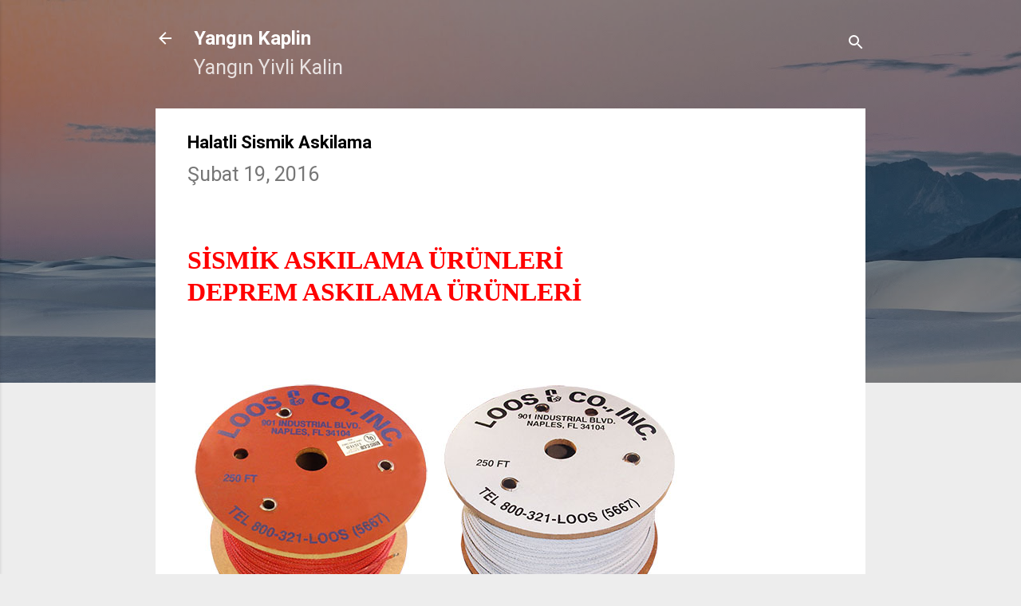

--- FILE ---
content_type: text/html; charset=UTF-8
request_url: http://www.yanginkaplin.com/2016/02/halatli-sismik-askilama.html
body_size: 30931
content:
<!DOCTYPE html>
<html dir='ltr' lang='tr' xmlns='http://www.w3.org/1999/xhtml' xmlns:b='http://www.google.com/2005/gml/b' xmlns:data='http://www.google.com/2005/gml/data' xmlns:expr='http://www.google.com/2005/gml/expr'>
<head>
<meta content='width=device-width, initial-scale=1' name='viewport'/>
<title>Halatli Sismik Askilama</title>
<meta content='text/html; charset=UTF-8' http-equiv='Content-Type'/>
<!-- Chrome, Firefox OS and Opera -->
<meta content='#ededed' name='theme-color'/>
<!-- Windows Phone -->
<meta content='#ededed' name='msapplication-navbutton-color'/>
<meta content='blogger' name='generator'/>
<link href='http://www.yanginkaplin.com/favicon.ico' rel='icon' type='image/x-icon'/>
<link href='http://www.yanginkaplin.com/2016/02/halatli-sismik-askilama.html' rel='canonical'/>
<link rel="alternate" type="application/atom+xml" title="Yangın Kaplin - Atom" href="http://www.yanginkaplin.com/feeds/posts/default" />
<link rel="alternate" type="application/rss+xml" title="Yangın Kaplin - RSS" href="http://www.yanginkaplin.com/feeds/posts/default?alt=rss" />
<link rel="service.post" type="application/atom+xml" title="Yangın Kaplin - Atom" href="https://www.blogger.com/feeds/8447161879878851537/posts/default" />

<link rel="alternate" type="application/atom+xml" title="Yangın Kaplin - Atom" href="http://www.yanginkaplin.com/feeds/7515268463985343139/comments/default" />
<!--Can't find substitution for tag [blog.ieCssRetrofitLinks]-->
<link href='https://blogger.googleusercontent.com/img/b/R29vZ2xl/AVvXsEiFyEdKTCF-JP3gs6sIKlqUo013XPhuQPeLhJU-3oTSnj1x7R1uv9-dJsFTPhfhfaCFBdMlM44ehBVqsbAxBhT1A7_T7f5mwnUxBsLT0Aw1TMrTjevjq9kozjzFfGYMA-kx4EfBM2tKAeA/s1600/kirmizi_sismik_halat.jpg' rel='image_src'/>
<meta content='Sismik Askılama Ürünleri' name='description'/>
<meta content='http://www.yanginkaplin.com/2016/02/halatli-sismik-askilama.html' property='og:url'/>
<meta content='Halatli Sismik Askilama' property='og:title'/>
<meta content='Sismik Askılama Ürünleri' property='og:description'/>
<meta content='https://blogger.googleusercontent.com/img/b/R29vZ2xl/AVvXsEiFyEdKTCF-JP3gs6sIKlqUo013XPhuQPeLhJU-3oTSnj1x7R1uv9-dJsFTPhfhfaCFBdMlM44ehBVqsbAxBhT1A7_T7f5mwnUxBsLT0Aw1TMrTjevjq9kozjzFfGYMA-kx4EfBM2tKAeA/w1200-h630-p-k-no-nu/kirmizi_sismik_halat.jpg' property='og:image'/>
<style type='text/css'>@font-face{font-family:'Damion';font-style:normal;font-weight:400;font-display:swap;src:url(//fonts.gstatic.com/s/damion/v15/hv-XlzJ3KEUe_YZkZGw2EzJwV9J-.woff2)format('woff2');unicode-range:U+0100-02BA,U+02BD-02C5,U+02C7-02CC,U+02CE-02D7,U+02DD-02FF,U+0304,U+0308,U+0329,U+1D00-1DBF,U+1E00-1E9F,U+1EF2-1EFF,U+2020,U+20A0-20AB,U+20AD-20C0,U+2113,U+2C60-2C7F,U+A720-A7FF;}@font-face{font-family:'Damion';font-style:normal;font-weight:400;font-display:swap;src:url(//fonts.gstatic.com/s/damion/v15/hv-XlzJ3KEUe_YZkamw2EzJwVw.woff2)format('woff2');unicode-range:U+0000-00FF,U+0131,U+0152-0153,U+02BB-02BC,U+02C6,U+02DA,U+02DC,U+0304,U+0308,U+0329,U+2000-206F,U+20AC,U+2122,U+2191,U+2193,U+2212,U+2215,U+FEFF,U+FFFD;}@font-face{font-family:'Playfair Display';font-style:normal;font-weight:900;font-display:swap;src:url(//fonts.gstatic.com/s/playfairdisplay/v40/nuFvD-vYSZviVYUb_rj3ij__anPXJzDwcbmjWBN2PKfsunDTbtPK-F2qC0usEw.woff2)format('woff2');unicode-range:U+0301,U+0400-045F,U+0490-0491,U+04B0-04B1,U+2116;}@font-face{font-family:'Playfair Display';font-style:normal;font-weight:900;font-display:swap;src:url(//fonts.gstatic.com/s/playfairdisplay/v40/nuFvD-vYSZviVYUb_rj3ij__anPXJzDwcbmjWBN2PKfsunDYbtPK-F2qC0usEw.woff2)format('woff2');unicode-range:U+0102-0103,U+0110-0111,U+0128-0129,U+0168-0169,U+01A0-01A1,U+01AF-01B0,U+0300-0301,U+0303-0304,U+0308-0309,U+0323,U+0329,U+1EA0-1EF9,U+20AB;}@font-face{font-family:'Playfair Display';font-style:normal;font-weight:900;font-display:swap;src:url(//fonts.gstatic.com/s/playfairdisplay/v40/nuFvD-vYSZviVYUb_rj3ij__anPXJzDwcbmjWBN2PKfsunDZbtPK-F2qC0usEw.woff2)format('woff2');unicode-range:U+0100-02BA,U+02BD-02C5,U+02C7-02CC,U+02CE-02D7,U+02DD-02FF,U+0304,U+0308,U+0329,U+1D00-1DBF,U+1E00-1E9F,U+1EF2-1EFF,U+2020,U+20A0-20AB,U+20AD-20C0,U+2113,U+2C60-2C7F,U+A720-A7FF;}@font-face{font-family:'Playfair Display';font-style:normal;font-weight:900;font-display:swap;src:url(//fonts.gstatic.com/s/playfairdisplay/v40/nuFvD-vYSZviVYUb_rj3ij__anPXJzDwcbmjWBN2PKfsunDXbtPK-F2qC0s.woff2)format('woff2');unicode-range:U+0000-00FF,U+0131,U+0152-0153,U+02BB-02BC,U+02C6,U+02DA,U+02DC,U+0304,U+0308,U+0329,U+2000-206F,U+20AC,U+2122,U+2191,U+2193,U+2212,U+2215,U+FEFF,U+FFFD;}@font-face{font-family:'Roboto';font-style:italic;font-weight:300;font-stretch:100%;font-display:swap;src:url(//fonts.gstatic.com/s/roboto/v50/KFOKCnqEu92Fr1Mu53ZEC9_Vu3r1gIhOszmOClHrs6ljXfMMLt_QuAX-k3Yi128m0kN2.woff2)format('woff2');unicode-range:U+0460-052F,U+1C80-1C8A,U+20B4,U+2DE0-2DFF,U+A640-A69F,U+FE2E-FE2F;}@font-face{font-family:'Roboto';font-style:italic;font-weight:300;font-stretch:100%;font-display:swap;src:url(//fonts.gstatic.com/s/roboto/v50/KFOKCnqEu92Fr1Mu53ZEC9_Vu3r1gIhOszmOClHrs6ljXfMMLt_QuAz-k3Yi128m0kN2.woff2)format('woff2');unicode-range:U+0301,U+0400-045F,U+0490-0491,U+04B0-04B1,U+2116;}@font-face{font-family:'Roboto';font-style:italic;font-weight:300;font-stretch:100%;font-display:swap;src:url(//fonts.gstatic.com/s/roboto/v50/KFOKCnqEu92Fr1Mu53ZEC9_Vu3r1gIhOszmOClHrs6ljXfMMLt_QuAT-k3Yi128m0kN2.woff2)format('woff2');unicode-range:U+1F00-1FFF;}@font-face{font-family:'Roboto';font-style:italic;font-weight:300;font-stretch:100%;font-display:swap;src:url(//fonts.gstatic.com/s/roboto/v50/KFOKCnqEu92Fr1Mu53ZEC9_Vu3r1gIhOszmOClHrs6ljXfMMLt_QuAv-k3Yi128m0kN2.woff2)format('woff2');unicode-range:U+0370-0377,U+037A-037F,U+0384-038A,U+038C,U+038E-03A1,U+03A3-03FF;}@font-face{font-family:'Roboto';font-style:italic;font-weight:300;font-stretch:100%;font-display:swap;src:url(//fonts.gstatic.com/s/roboto/v50/KFOKCnqEu92Fr1Mu53ZEC9_Vu3r1gIhOszmOClHrs6ljXfMMLt_QuHT-k3Yi128m0kN2.woff2)format('woff2');unicode-range:U+0302-0303,U+0305,U+0307-0308,U+0310,U+0312,U+0315,U+031A,U+0326-0327,U+032C,U+032F-0330,U+0332-0333,U+0338,U+033A,U+0346,U+034D,U+0391-03A1,U+03A3-03A9,U+03B1-03C9,U+03D1,U+03D5-03D6,U+03F0-03F1,U+03F4-03F5,U+2016-2017,U+2034-2038,U+203C,U+2040,U+2043,U+2047,U+2050,U+2057,U+205F,U+2070-2071,U+2074-208E,U+2090-209C,U+20D0-20DC,U+20E1,U+20E5-20EF,U+2100-2112,U+2114-2115,U+2117-2121,U+2123-214F,U+2190,U+2192,U+2194-21AE,U+21B0-21E5,U+21F1-21F2,U+21F4-2211,U+2213-2214,U+2216-22FF,U+2308-230B,U+2310,U+2319,U+231C-2321,U+2336-237A,U+237C,U+2395,U+239B-23B7,U+23D0,U+23DC-23E1,U+2474-2475,U+25AF,U+25B3,U+25B7,U+25BD,U+25C1,U+25CA,U+25CC,U+25FB,U+266D-266F,U+27C0-27FF,U+2900-2AFF,U+2B0E-2B11,U+2B30-2B4C,U+2BFE,U+3030,U+FF5B,U+FF5D,U+1D400-1D7FF,U+1EE00-1EEFF;}@font-face{font-family:'Roboto';font-style:italic;font-weight:300;font-stretch:100%;font-display:swap;src:url(//fonts.gstatic.com/s/roboto/v50/KFOKCnqEu92Fr1Mu53ZEC9_Vu3r1gIhOszmOClHrs6ljXfMMLt_QuGb-k3Yi128m0kN2.woff2)format('woff2');unicode-range:U+0001-000C,U+000E-001F,U+007F-009F,U+20DD-20E0,U+20E2-20E4,U+2150-218F,U+2190,U+2192,U+2194-2199,U+21AF,U+21E6-21F0,U+21F3,U+2218-2219,U+2299,U+22C4-22C6,U+2300-243F,U+2440-244A,U+2460-24FF,U+25A0-27BF,U+2800-28FF,U+2921-2922,U+2981,U+29BF,U+29EB,U+2B00-2BFF,U+4DC0-4DFF,U+FFF9-FFFB,U+10140-1018E,U+10190-1019C,U+101A0,U+101D0-101FD,U+102E0-102FB,U+10E60-10E7E,U+1D2C0-1D2D3,U+1D2E0-1D37F,U+1F000-1F0FF,U+1F100-1F1AD,U+1F1E6-1F1FF,U+1F30D-1F30F,U+1F315,U+1F31C,U+1F31E,U+1F320-1F32C,U+1F336,U+1F378,U+1F37D,U+1F382,U+1F393-1F39F,U+1F3A7-1F3A8,U+1F3AC-1F3AF,U+1F3C2,U+1F3C4-1F3C6,U+1F3CA-1F3CE,U+1F3D4-1F3E0,U+1F3ED,U+1F3F1-1F3F3,U+1F3F5-1F3F7,U+1F408,U+1F415,U+1F41F,U+1F426,U+1F43F,U+1F441-1F442,U+1F444,U+1F446-1F449,U+1F44C-1F44E,U+1F453,U+1F46A,U+1F47D,U+1F4A3,U+1F4B0,U+1F4B3,U+1F4B9,U+1F4BB,U+1F4BF,U+1F4C8-1F4CB,U+1F4D6,U+1F4DA,U+1F4DF,U+1F4E3-1F4E6,U+1F4EA-1F4ED,U+1F4F7,U+1F4F9-1F4FB,U+1F4FD-1F4FE,U+1F503,U+1F507-1F50B,U+1F50D,U+1F512-1F513,U+1F53E-1F54A,U+1F54F-1F5FA,U+1F610,U+1F650-1F67F,U+1F687,U+1F68D,U+1F691,U+1F694,U+1F698,U+1F6AD,U+1F6B2,U+1F6B9-1F6BA,U+1F6BC,U+1F6C6-1F6CF,U+1F6D3-1F6D7,U+1F6E0-1F6EA,U+1F6F0-1F6F3,U+1F6F7-1F6FC,U+1F700-1F7FF,U+1F800-1F80B,U+1F810-1F847,U+1F850-1F859,U+1F860-1F887,U+1F890-1F8AD,U+1F8B0-1F8BB,U+1F8C0-1F8C1,U+1F900-1F90B,U+1F93B,U+1F946,U+1F984,U+1F996,U+1F9E9,U+1FA00-1FA6F,U+1FA70-1FA7C,U+1FA80-1FA89,U+1FA8F-1FAC6,U+1FACE-1FADC,U+1FADF-1FAE9,U+1FAF0-1FAF8,U+1FB00-1FBFF;}@font-face{font-family:'Roboto';font-style:italic;font-weight:300;font-stretch:100%;font-display:swap;src:url(//fonts.gstatic.com/s/roboto/v50/KFOKCnqEu92Fr1Mu53ZEC9_Vu3r1gIhOszmOClHrs6ljXfMMLt_QuAf-k3Yi128m0kN2.woff2)format('woff2');unicode-range:U+0102-0103,U+0110-0111,U+0128-0129,U+0168-0169,U+01A0-01A1,U+01AF-01B0,U+0300-0301,U+0303-0304,U+0308-0309,U+0323,U+0329,U+1EA0-1EF9,U+20AB;}@font-face{font-family:'Roboto';font-style:italic;font-weight:300;font-stretch:100%;font-display:swap;src:url(//fonts.gstatic.com/s/roboto/v50/KFOKCnqEu92Fr1Mu53ZEC9_Vu3r1gIhOszmOClHrs6ljXfMMLt_QuAb-k3Yi128m0kN2.woff2)format('woff2');unicode-range:U+0100-02BA,U+02BD-02C5,U+02C7-02CC,U+02CE-02D7,U+02DD-02FF,U+0304,U+0308,U+0329,U+1D00-1DBF,U+1E00-1E9F,U+1EF2-1EFF,U+2020,U+20A0-20AB,U+20AD-20C0,U+2113,U+2C60-2C7F,U+A720-A7FF;}@font-face{font-family:'Roboto';font-style:italic;font-weight:300;font-stretch:100%;font-display:swap;src:url(//fonts.gstatic.com/s/roboto/v50/KFOKCnqEu92Fr1Mu53ZEC9_Vu3r1gIhOszmOClHrs6ljXfMMLt_QuAj-k3Yi128m0g.woff2)format('woff2');unicode-range:U+0000-00FF,U+0131,U+0152-0153,U+02BB-02BC,U+02C6,U+02DA,U+02DC,U+0304,U+0308,U+0329,U+2000-206F,U+20AC,U+2122,U+2191,U+2193,U+2212,U+2215,U+FEFF,U+FFFD;}@font-face{font-family:'Roboto';font-style:normal;font-weight:400;font-stretch:100%;font-display:swap;src:url(//fonts.gstatic.com/s/roboto/v50/KFO7CnqEu92Fr1ME7kSn66aGLdTylUAMa3GUBHMdazTgWw.woff2)format('woff2');unicode-range:U+0460-052F,U+1C80-1C8A,U+20B4,U+2DE0-2DFF,U+A640-A69F,U+FE2E-FE2F;}@font-face{font-family:'Roboto';font-style:normal;font-weight:400;font-stretch:100%;font-display:swap;src:url(//fonts.gstatic.com/s/roboto/v50/KFO7CnqEu92Fr1ME7kSn66aGLdTylUAMa3iUBHMdazTgWw.woff2)format('woff2');unicode-range:U+0301,U+0400-045F,U+0490-0491,U+04B0-04B1,U+2116;}@font-face{font-family:'Roboto';font-style:normal;font-weight:400;font-stretch:100%;font-display:swap;src:url(//fonts.gstatic.com/s/roboto/v50/KFO7CnqEu92Fr1ME7kSn66aGLdTylUAMa3CUBHMdazTgWw.woff2)format('woff2');unicode-range:U+1F00-1FFF;}@font-face{font-family:'Roboto';font-style:normal;font-weight:400;font-stretch:100%;font-display:swap;src:url(//fonts.gstatic.com/s/roboto/v50/KFO7CnqEu92Fr1ME7kSn66aGLdTylUAMa3-UBHMdazTgWw.woff2)format('woff2');unicode-range:U+0370-0377,U+037A-037F,U+0384-038A,U+038C,U+038E-03A1,U+03A3-03FF;}@font-face{font-family:'Roboto';font-style:normal;font-weight:400;font-stretch:100%;font-display:swap;src:url(//fonts.gstatic.com/s/roboto/v50/KFO7CnqEu92Fr1ME7kSn66aGLdTylUAMawCUBHMdazTgWw.woff2)format('woff2');unicode-range:U+0302-0303,U+0305,U+0307-0308,U+0310,U+0312,U+0315,U+031A,U+0326-0327,U+032C,U+032F-0330,U+0332-0333,U+0338,U+033A,U+0346,U+034D,U+0391-03A1,U+03A3-03A9,U+03B1-03C9,U+03D1,U+03D5-03D6,U+03F0-03F1,U+03F4-03F5,U+2016-2017,U+2034-2038,U+203C,U+2040,U+2043,U+2047,U+2050,U+2057,U+205F,U+2070-2071,U+2074-208E,U+2090-209C,U+20D0-20DC,U+20E1,U+20E5-20EF,U+2100-2112,U+2114-2115,U+2117-2121,U+2123-214F,U+2190,U+2192,U+2194-21AE,U+21B0-21E5,U+21F1-21F2,U+21F4-2211,U+2213-2214,U+2216-22FF,U+2308-230B,U+2310,U+2319,U+231C-2321,U+2336-237A,U+237C,U+2395,U+239B-23B7,U+23D0,U+23DC-23E1,U+2474-2475,U+25AF,U+25B3,U+25B7,U+25BD,U+25C1,U+25CA,U+25CC,U+25FB,U+266D-266F,U+27C0-27FF,U+2900-2AFF,U+2B0E-2B11,U+2B30-2B4C,U+2BFE,U+3030,U+FF5B,U+FF5D,U+1D400-1D7FF,U+1EE00-1EEFF;}@font-face{font-family:'Roboto';font-style:normal;font-weight:400;font-stretch:100%;font-display:swap;src:url(//fonts.gstatic.com/s/roboto/v50/KFO7CnqEu92Fr1ME7kSn66aGLdTylUAMaxKUBHMdazTgWw.woff2)format('woff2');unicode-range:U+0001-000C,U+000E-001F,U+007F-009F,U+20DD-20E0,U+20E2-20E4,U+2150-218F,U+2190,U+2192,U+2194-2199,U+21AF,U+21E6-21F0,U+21F3,U+2218-2219,U+2299,U+22C4-22C6,U+2300-243F,U+2440-244A,U+2460-24FF,U+25A0-27BF,U+2800-28FF,U+2921-2922,U+2981,U+29BF,U+29EB,U+2B00-2BFF,U+4DC0-4DFF,U+FFF9-FFFB,U+10140-1018E,U+10190-1019C,U+101A0,U+101D0-101FD,U+102E0-102FB,U+10E60-10E7E,U+1D2C0-1D2D3,U+1D2E0-1D37F,U+1F000-1F0FF,U+1F100-1F1AD,U+1F1E6-1F1FF,U+1F30D-1F30F,U+1F315,U+1F31C,U+1F31E,U+1F320-1F32C,U+1F336,U+1F378,U+1F37D,U+1F382,U+1F393-1F39F,U+1F3A7-1F3A8,U+1F3AC-1F3AF,U+1F3C2,U+1F3C4-1F3C6,U+1F3CA-1F3CE,U+1F3D4-1F3E0,U+1F3ED,U+1F3F1-1F3F3,U+1F3F5-1F3F7,U+1F408,U+1F415,U+1F41F,U+1F426,U+1F43F,U+1F441-1F442,U+1F444,U+1F446-1F449,U+1F44C-1F44E,U+1F453,U+1F46A,U+1F47D,U+1F4A3,U+1F4B0,U+1F4B3,U+1F4B9,U+1F4BB,U+1F4BF,U+1F4C8-1F4CB,U+1F4D6,U+1F4DA,U+1F4DF,U+1F4E3-1F4E6,U+1F4EA-1F4ED,U+1F4F7,U+1F4F9-1F4FB,U+1F4FD-1F4FE,U+1F503,U+1F507-1F50B,U+1F50D,U+1F512-1F513,U+1F53E-1F54A,U+1F54F-1F5FA,U+1F610,U+1F650-1F67F,U+1F687,U+1F68D,U+1F691,U+1F694,U+1F698,U+1F6AD,U+1F6B2,U+1F6B9-1F6BA,U+1F6BC,U+1F6C6-1F6CF,U+1F6D3-1F6D7,U+1F6E0-1F6EA,U+1F6F0-1F6F3,U+1F6F7-1F6FC,U+1F700-1F7FF,U+1F800-1F80B,U+1F810-1F847,U+1F850-1F859,U+1F860-1F887,U+1F890-1F8AD,U+1F8B0-1F8BB,U+1F8C0-1F8C1,U+1F900-1F90B,U+1F93B,U+1F946,U+1F984,U+1F996,U+1F9E9,U+1FA00-1FA6F,U+1FA70-1FA7C,U+1FA80-1FA89,U+1FA8F-1FAC6,U+1FACE-1FADC,U+1FADF-1FAE9,U+1FAF0-1FAF8,U+1FB00-1FBFF;}@font-face{font-family:'Roboto';font-style:normal;font-weight:400;font-stretch:100%;font-display:swap;src:url(//fonts.gstatic.com/s/roboto/v50/KFO7CnqEu92Fr1ME7kSn66aGLdTylUAMa3OUBHMdazTgWw.woff2)format('woff2');unicode-range:U+0102-0103,U+0110-0111,U+0128-0129,U+0168-0169,U+01A0-01A1,U+01AF-01B0,U+0300-0301,U+0303-0304,U+0308-0309,U+0323,U+0329,U+1EA0-1EF9,U+20AB;}@font-face{font-family:'Roboto';font-style:normal;font-weight:400;font-stretch:100%;font-display:swap;src:url(//fonts.gstatic.com/s/roboto/v50/KFO7CnqEu92Fr1ME7kSn66aGLdTylUAMa3KUBHMdazTgWw.woff2)format('woff2');unicode-range:U+0100-02BA,U+02BD-02C5,U+02C7-02CC,U+02CE-02D7,U+02DD-02FF,U+0304,U+0308,U+0329,U+1D00-1DBF,U+1E00-1E9F,U+1EF2-1EFF,U+2020,U+20A0-20AB,U+20AD-20C0,U+2113,U+2C60-2C7F,U+A720-A7FF;}@font-face{font-family:'Roboto';font-style:normal;font-weight:400;font-stretch:100%;font-display:swap;src:url(//fonts.gstatic.com/s/roboto/v50/KFO7CnqEu92Fr1ME7kSn66aGLdTylUAMa3yUBHMdazQ.woff2)format('woff2');unicode-range:U+0000-00FF,U+0131,U+0152-0153,U+02BB-02BC,U+02C6,U+02DA,U+02DC,U+0304,U+0308,U+0329,U+2000-206F,U+20AC,U+2122,U+2191,U+2193,U+2212,U+2215,U+FEFF,U+FFFD;}@font-face{font-family:'Roboto';font-style:normal;font-weight:700;font-stretch:100%;font-display:swap;src:url(//fonts.gstatic.com/s/roboto/v50/KFO7CnqEu92Fr1ME7kSn66aGLdTylUAMa3GUBHMdazTgWw.woff2)format('woff2');unicode-range:U+0460-052F,U+1C80-1C8A,U+20B4,U+2DE0-2DFF,U+A640-A69F,U+FE2E-FE2F;}@font-face{font-family:'Roboto';font-style:normal;font-weight:700;font-stretch:100%;font-display:swap;src:url(//fonts.gstatic.com/s/roboto/v50/KFO7CnqEu92Fr1ME7kSn66aGLdTylUAMa3iUBHMdazTgWw.woff2)format('woff2');unicode-range:U+0301,U+0400-045F,U+0490-0491,U+04B0-04B1,U+2116;}@font-face{font-family:'Roboto';font-style:normal;font-weight:700;font-stretch:100%;font-display:swap;src:url(//fonts.gstatic.com/s/roboto/v50/KFO7CnqEu92Fr1ME7kSn66aGLdTylUAMa3CUBHMdazTgWw.woff2)format('woff2');unicode-range:U+1F00-1FFF;}@font-face{font-family:'Roboto';font-style:normal;font-weight:700;font-stretch:100%;font-display:swap;src:url(//fonts.gstatic.com/s/roboto/v50/KFO7CnqEu92Fr1ME7kSn66aGLdTylUAMa3-UBHMdazTgWw.woff2)format('woff2');unicode-range:U+0370-0377,U+037A-037F,U+0384-038A,U+038C,U+038E-03A1,U+03A3-03FF;}@font-face{font-family:'Roboto';font-style:normal;font-weight:700;font-stretch:100%;font-display:swap;src:url(//fonts.gstatic.com/s/roboto/v50/KFO7CnqEu92Fr1ME7kSn66aGLdTylUAMawCUBHMdazTgWw.woff2)format('woff2');unicode-range:U+0302-0303,U+0305,U+0307-0308,U+0310,U+0312,U+0315,U+031A,U+0326-0327,U+032C,U+032F-0330,U+0332-0333,U+0338,U+033A,U+0346,U+034D,U+0391-03A1,U+03A3-03A9,U+03B1-03C9,U+03D1,U+03D5-03D6,U+03F0-03F1,U+03F4-03F5,U+2016-2017,U+2034-2038,U+203C,U+2040,U+2043,U+2047,U+2050,U+2057,U+205F,U+2070-2071,U+2074-208E,U+2090-209C,U+20D0-20DC,U+20E1,U+20E5-20EF,U+2100-2112,U+2114-2115,U+2117-2121,U+2123-214F,U+2190,U+2192,U+2194-21AE,U+21B0-21E5,U+21F1-21F2,U+21F4-2211,U+2213-2214,U+2216-22FF,U+2308-230B,U+2310,U+2319,U+231C-2321,U+2336-237A,U+237C,U+2395,U+239B-23B7,U+23D0,U+23DC-23E1,U+2474-2475,U+25AF,U+25B3,U+25B7,U+25BD,U+25C1,U+25CA,U+25CC,U+25FB,U+266D-266F,U+27C0-27FF,U+2900-2AFF,U+2B0E-2B11,U+2B30-2B4C,U+2BFE,U+3030,U+FF5B,U+FF5D,U+1D400-1D7FF,U+1EE00-1EEFF;}@font-face{font-family:'Roboto';font-style:normal;font-weight:700;font-stretch:100%;font-display:swap;src:url(//fonts.gstatic.com/s/roboto/v50/KFO7CnqEu92Fr1ME7kSn66aGLdTylUAMaxKUBHMdazTgWw.woff2)format('woff2');unicode-range:U+0001-000C,U+000E-001F,U+007F-009F,U+20DD-20E0,U+20E2-20E4,U+2150-218F,U+2190,U+2192,U+2194-2199,U+21AF,U+21E6-21F0,U+21F3,U+2218-2219,U+2299,U+22C4-22C6,U+2300-243F,U+2440-244A,U+2460-24FF,U+25A0-27BF,U+2800-28FF,U+2921-2922,U+2981,U+29BF,U+29EB,U+2B00-2BFF,U+4DC0-4DFF,U+FFF9-FFFB,U+10140-1018E,U+10190-1019C,U+101A0,U+101D0-101FD,U+102E0-102FB,U+10E60-10E7E,U+1D2C0-1D2D3,U+1D2E0-1D37F,U+1F000-1F0FF,U+1F100-1F1AD,U+1F1E6-1F1FF,U+1F30D-1F30F,U+1F315,U+1F31C,U+1F31E,U+1F320-1F32C,U+1F336,U+1F378,U+1F37D,U+1F382,U+1F393-1F39F,U+1F3A7-1F3A8,U+1F3AC-1F3AF,U+1F3C2,U+1F3C4-1F3C6,U+1F3CA-1F3CE,U+1F3D4-1F3E0,U+1F3ED,U+1F3F1-1F3F3,U+1F3F5-1F3F7,U+1F408,U+1F415,U+1F41F,U+1F426,U+1F43F,U+1F441-1F442,U+1F444,U+1F446-1F449,U+1F44C-1F44E,U+1F453,U+1F46A,U+1F47D,U+1F4A3,U+1F4B0,U+1F4B3,U+1F4B9,U+1F4BB,U+1F4BF,U+1F4C8-1F4CB,U+1F4D6,U+1F4DA,U+1F4DF,U+1F4E3-1F4E6,U+1F4EA-1F4ED,U+1F4F7,U+1F4F9-1F4FB,U+1F4FD-1F4FE,U+1F503,U+1F507-1F50B,U+1F50D,U+1F512-1F513,U+1F53E-1F54A,U+1F54F-1F5FA,U+1F610,U+1F650-1F67F,U+1F687,U+1F68D,U+1F691,U+1F694,U+1F698,U+1F6AD,U+1F6B2,U+1F6B9-1F6BA,U+1F6BC,U+1F6C6-1F6CF,U+1F6D3-1F6D7,U+1F6E0-1F6EA,U+1F6F0-1F6F3,U+1F6F7-1F6FC,U+1F700-1F7FF,U+1F800-1F80B,U+1F810-1F847,U+1F850-1F859,U+1F860-1F887,U+1F890-1F8AD,U+1F8B0-1F8BB,U+1F8C0-1F8C1,U+1F900-1F90B,U+1F93B,U+1F946,U+1F984,U+1F996,U+1F9E9,U+1FA00-1FA6F,U+1FA70-1FA7C,U+1FA80-1FA89,U+1FA8F-1FAC6,U+1FACE-1FADC,U+1FADF-1FAE9,U+1FAF0-1FAF8,U+1FB00-1FBFF;}@font-face{font-family:'Roboto';font-style:normal;font-weight:700;font-stretch:100%;font-display:swap;src:url(//fonts.gstatic.com/s/roboto/v50/KFO7CnqEu92Fr1ME7kSn66aGLdTylUAMa3OUBHMdazTgWw.woff2)format('woff2');unicode-range:U+0102-0103,U+0110-0111,U+0128-0129,U+0168-0169,U+01A0-01A1,U+01AF-01B0,U+0300-0301,U+0303-0304,U+0308-0309,U+0323,U+0329,U+1EA0-1EF9,U+20AB;}@font-face{font-family:'Roboto';font-style:normal;font-weight:700;font-stretch:100%;font-display:swap;src:url(//fonts.gstatic.com/s/roboto/v50/KFO7CnqEu92Fr1ME7kSn66aGLdTylUAMa3KUBHMdazTgWw.woff2)format('woff2');unicode-range:U+0100-02BA,U+02BD-02C5,U+02C7-02CC,U+02CE-02D7,U+02DD-02FF,U+0304,U+0308,U+0329,U+1D00-1DBF,U+1E00-1E9F,U+1EF2-1EFF,U+2020,U+20A0-20AB,U+20AD-20C0,U+2113,U+2C60-2C7F,U+A720-A7FF;}@font-face{font-family:'Roboto';font-style:normal;font-weight:700;font-stretch:100%;font-display:swap;src:url(//fonts.gstatic.com/s/roboto/v50/KFO7CnqEu92Fr1ME7kSn66aGLdTylUAMa3yUBHMdazQ.woff2)format('woff2');unicode-range:U+0000-00FF,U+0131,U+0152-0153,U+02BB-02BC,U+02C6,U+02DA,U+02DC,U+0304,U+0308,U+0329,U+2000-206F,U+20AC,U+2122,U+2191,U+2193,U+2212,U+2215,U+FEFF,U+FFFD;}</style>
<style id='page-skin-1' type='text/css'><!--
/*! normalize.css v3.0.1 | MIT License | git.io/normalize */html{font-family:sans-serif;-ms-text-size-adjust:100%;-webkit-text-size-adjust:100%}body{margin:0}article,aside,details,figcaption,figure,footer,header,hgroup,main,nav,section,summary{display:block}audio,canvas,progress,video{display:inline-block;vertical-align:baseline}audio:not([controls]){display:none;height:0}[hidden],template{display:none}a{background:transparent}a:active,a:hover{outline:0}abbr[title]{border-bottom:1px dotted}b,strong{font-weight:bold}dfn{font-style:italic}h1{font-size:2em;margin:.67em 0}mark{background:#ff0;color:#000}small{font-size:80%}sub,sup{font-size:75%;line-height:0;position:relative;vertical-align:baseline}sup{top:-0.5em}sub{bottom:-0.25em}img{border:0}svg:not(:root){overflow:hidden}figure{margin:1em 40px}hr{-moz-box-sizing:content-box;box-sizing:content-box;height:0}pre{overflow:auto}code,kbd,pre,samp{font-family:monospace,monospace;font-size:1em}button,input,optgroup,select,textarea{color:inherit;font:inherit;margin:0}button{overflow:visible}button,select{text-transform:none}button,html input[type="button"],input[type="reset"],input[type="submit"]{-webkit-appearance:button;cursor:pointer}button[disabled],html input[disabled]{cursor:default}button::-moz-focus-inner,input::-moz-focus-inner{border:0;padding:0}input{line-height:normal}input[type="checkbox"],input[type="radio"]{box-sizing:border-box;padding:0}input[type="number"]::-webkit-inner-spin-button,input[type="number"]::-webkit-outer-spin-button{height:auto}input[type="search"]{-webkit-appearance:textfield;-moz-box-sizing:content-box;-webkit-box-sizing:content-box;box-sizing:content-box}input[type="search"]::-webkit-search-cancel-button,input[type="search"]::-webkit-search-decoration{-webkit-appearance:none}fieldset{border:1px solid #c0c0c0;margin:0 2px;padding:.35em .625em .75em}legend{border:0;padding:0}textarea{overflow:auto}optgroup{font-weight:bold}table{border-collapse:collapse;border-spacing:0}td,th{padding:0}
/*!************************************************
* Blogger Template Style
* Name: Contempo
**************************************************/
body{
overflow-wrap:break-word;
word-break:break-word;
word-wrap:break-word
}
.hidden{
display:none
}
.invisible{
visibility:hidden
}
.container::after,.float-container::after{
clear:both;
content:"";
display:table
}
.clearboth{
clear:both
}
#comments .comment .comment-actions,.subscribe-popup .FollowByEmail .follow-by-email-submit,.widget.Profile .profile-link,.widget.Profile .profile-link.visit-profile{
background:0 0;
border:0;
box-shadow:none;
color:#f32c1d;
cursor:pointer;
font-size:14px;
font-weight:700;
outline:0;
text-decoration:none;
text-transform:uppercase;
width:auto
}
.dim-overlay{
background-color:rgba(0,0,0,.54);
height:100vh;
left:0;
position:fixed;
top:0;
width:100%
}
#sharing-dim-overlay{
background-color:transparent
}
input::-ms-clear{
display:none
}
.blogger-logo,.svg-icon-24.blogger-logo{
fill:#ff9800;
opacity:1
}
.loading-spinner-large{
-webkit-animation:mspin-rotate 1.568s infinite linear;
animation:mspin-rotate 1.568s infinite linear;
height:48px;
overflow:hidden;
position:absolute;
width:48px;
z-index:200
}
.loading-spinner-large>div{
-webkit-animation:mspin-revrot 5332ms infinite steps(4);
animation:mspin-revrot 5332ms infinite steps(4)
}
.loading-spinner-large>div>div{
-webkit-animation:mspin-singlecolor-large-film 1333ms infinite steps(81);
animation:mspin-singlecolor-large-film 1333ms infinite steps(81);
background-size:100%;
height:48px;
width:3888px
}
.mspin-black-large>div>div,.mspin-grey_54-large>div>div{
background-image:url(https://www.blogblog.com/indie/mspin_black_large.svg)
}
.mspin-white-large>div>div{
background-image:url(https://www.blogblog.com/indie/mspin_white_large.svg)
}
.mspin-grey_54-large{
opacity:.54
}
@-webkit-keyframes mspin-singlecolor-large-film{
from{
-webkit-transform:translateX(0);
transform:translateX(0)
}
to{
-webkit-transform:translateX(-3888px);
transform:translateX(-3888px)
}
}
@keyframes mspin-singlecolor-large-film{
from{
-webkit-transform:translateX(0);
transform:translateX(0)
}
to{
-webkit-transform:translateX(-3888px);
transform:translateX(-3888px)
}
}
@-webkit-keyframes mspin-rotate{
from{
-webkit-transform:rotate(0);
transform:rotate(0)
}
to{
-webkit-transform:rotate(360deg);
transform:rotate(360deg)
}
}
@keyframes mspin-rotate{
from{
-webkit-transform:rotate(0);
transform:rotate(0)
}
to{
-webkit-transform:rotate(360deg);
transform:rotate(360deg)
}
}
@-webkit-keyframes mspin-revrot{
from{
-webkit-transform:rotate(0);
transform:rotate(0)
}
to{
-webkit-transform:rotate(-360deg);
transform:rotate(-360deg)
}
}
@keyframes mspin-revrot{
from{
-webkit-transform:rotate(0);
transform:rotate(0)
}
to{
-webkit-transform:rotate(-360deg);
transform:rotate(-360deg)
}
}
.skip-navigation{
background-color:#fff;
box-sizing:border-box;
color:#000;
display:block;
height:0;
left:0;
line-height:50px;
overflow:hidden;
padding-top:0;
position:fixed;
text-align:center;
top:0;
-webkit-transition:box-shadow .3s,height .3s,padding-top .3s;
transition:box-shadow .3s,height .3s,padding-top .3s;
width:100%;
z-index:900
}
.skip-navigation:focus{
box-shadow:0 4px 5px 0 rgba(0,0,0,.14),0 1px 10px 0 rgba(0,0,0,.12),0 2px 4px -1px rgba(0,0,0,.2);
height:50px
}
#main{
outline:0
}
.main-heading{
position:absolute;
clip:rect(1px,1px,1px,1px);
padding:0;
border:0;
height:1px;
width:1px;
overflow:hidden
}
.Attribution{
margin-top:1em;
text-align:center
}
.Attribution .blogger img,.Attribution .blogger svg{
vertical-align:bottom
}
.Attribution .blogger img{
margin-right:.5em
}
.Attribution div{
line-height:24px;
margin-top:.5em
}
.Attribution .copyright,.Attribution .image-attribution{
font-size:.7em;
margin-top:1.5em
}
.BLOG_mobile_video_class{
display:none
}
.bg-photo{
background-attachment:scroll!important
}
body .CSS_LIGHTBOX{
z-index:900
}
.extendable .show-less,.extendable .show-more{
border-color:#f32c1d;
color:#f32c1d;
margin-top:8px
}
.extendable .show-less.hidden,.extendable .show-more.hidden{
display:none
}
.inline-ad{
display:none;
max-width:100%;
overflow:hidden
}
.adsbygoogle{
display:block
}
#cookieChoiceInfo{
bottom:0;
top:auto
}
iframe.b-hbp-video{
border:0
}
.post-body img{
max-width:100%
}
.post-body iframe{
max-width:100%
}
.post-body a[imageanchor="1"]{
display:inline-block
}
.byline{
margin-right:1em
}
.byline:last-child{
margin-right:0
}
.link-copied-dialog{
max-width:520px;
outline:0
}
.link-copied-dialog .modal-dialog-buttons{
margin-top:8px
}
.link-copied-dialog .goog-buttonset-default{
background:0 0;
border:0
}
.link-copied-dialog .goog-buttonset-default:focus{
outline:0
}
.paging-control-container{
margin-bottom:16px
}
.paging-control-container .paging-control{
display:inline-block
}
.paging-control-container .comment-range-text::after,.paging-control-container .paging-control{
color:#f32c1d
}
.paging-control-container .comment-range-text,.paging-control-container .paging-control{
margin-right:8px
}
.paging-control-container .comment-range-text::after,.paging-control-container .paging-control::after{
content:"\b7";
cursor:default;
padding-left:8px;
pointer-events:none
}
.paging-control-container .comment-range-text:last-child::after,.paging-control-container .paging-control:last-child::after{
content:none
}
.byline.reactions iframe{
height:20px
}
.b-notification{
color:#000;
background-color:#fff;
border-bottom:solid 1px #000;
box-sizing:border-box;
padding:16px 32px;
text-align:center
}
.b-notification.visible{
-webkit-transition:margin-top .3s cubic-bezier(.4,0,.2,1);
transition:margin-top .3s cubic-bezier(.4,0,.2,1)
}
.b-notification.invisible{
position:absolute
}
.b-notification-close{
position:absolute;
right:8px;
top:8px
}
.no-posts-message{
line-height:40px;
text-align:center
}
@media screen and (max-width:800px){
body.item-view .post-body a[imageanchor="1"][style*="float: left;"],body.item-view .post-body a[imageanchor="1"][style*="float: right;"]{
float:none!important;
clear:none!important
}
body.item-view .post-body a[imageanchor="1"] img{
display:block;
height:auto;
margin:0 auto
}
body.item-view .post-body>.separator:first-child>a[imageanchor="1"]:first-child{
margin-top:20px
}
.post-body a[imageanchor]{
display:block
}
body.item-view .post-body a[imageanchor="1"]{
margin-left:0!important;
margin-right:0!important
}
body.item-view .post-body a[imageanchor="1"]+a[imageanchor="1"]{
margin-top:16px
}
}
.item-control{
display:none
}
#comments{
border-top:1px dashed rgba(0,0,0,.54);
margin-top:20px;
padding:20px
}
#comments .comment-thread ol{
margin:0;
padding-left:0;
padding-left:0
}
#comments .comment .comment-replybox-single,#comments .comment-thread .comment-replies{
margin-left:60px
}
#comments .comment-thread .thread-count{
display:none
}
#comments .comment{
list-style-type:none;
padding:0 0 30px;
position:relative
}
#comments .comment .comment{
padding-bottom:8px
}
.comment .avatar-image-container{
position:absolute
}
.comment .avatar-image-container img{
border-radius:50%
}
.avatar-image-container svg,.comment .avatar-image-container .avatar-icon{
border-radius:50%;
border:solid 1px #6c6c6c;
box-sizing:border-box;
fill:#6c6c6c;
height:35px;
margin:0;
padding:7px;
width:35px
}
.comment .comment-block{
margin-top:10px;
margin-left:60px;
padding-bottom:0
}
#comments .comment-author-header-wrapper{
margin-left:40px
}
#comments .comment .thread-expanded .comment-block{
padding-bottom:20px
}
#comments .comment .comment-header .user,#comments .comment .comment-header .user a{
color:#000000;
font-style:normal;
font-weight:700
}
#comments .comment .comment-actions{
bottom:0;
margin-bottom:15px;
position:absolute
}
#comments .comment .comment-actions>*{
margin-right:8px
}
#comments .comment .comment-header .datetime{
bottom:0;
color:rgba(0,0,0,.54);
display:inline-block;
font-size:13px;
font-style:italic;
margin-left:8px
}
#comments .comment .comment-footer .comment-timestamp a,#comments .comment .comment-header .datetime a{
color:rgba(0,0,0,.54)
}
#comments .comment .comment-content,.comment .comment-body{
margin-top:12px;
word-break:break-word
}
.comment-body{
margin-bottom:12px
}
#comments.embed[data-num-comments="0"]{
border:0;
margin-top:0;
padding-top:0
}
#comments.embed[data-num-comments="0"] #comment-post-message,#comments.embed[data-num-comments="0"] div.comment-form>p,#comments.embed[data-num-comments="0"] p.comment-footer{
display:none
}
#comment-editor-src{
display:none
}
.comments .comments-content .loadmore.loaded{
max-height:0;
opacity:0;
overflow:hidden
}
.extendable .remaining-items{
height:0;
overflow:hidden;
-webkit-transition:height .3s cubic-bezier(.4,0,.2,1);
transition:height .3s cubic-bezier(.4,0,.2,1)
}
.extendable .remaining-items.expanded{
height:auto
}
.svg-icon-24,.svg-icon-24-button{
cursor:pointer;
height:24px;
width:24px;
min-width:24px
}
.touch-icon{
margin:-12px;
padding:12px
}
.touch-icon:active,.touch-icon:focus{
background-color:rgba(153,153,153,.4);
border-radius:50%
}
svg:not(:root).touch-icon{
overflow:visible
}
html[dir=rtl] .rtl-reversible-icon{
-webkit-transform:scaleX(-1);
-ms-transform:scaleX(-1);
transform:scaleX(-1)
}
.svg-icon-24-button,.touch-icon-button{
background:0 0;
border:0;
margin:0;
outline:0;
padding:0
}
.touch-icon-button .touch-icon:active,.touch-icon-button .touch-icon:focus{
background-color:transparent
}
.touch-icon-button:active .touch-icon,.touch-icon-button:focus .touch-icon{
background-color:rgba(153,153,153,.4);
border-radius:50%
}
.Profile .default-avatar-wrapper .avatar-icon{
border-radius:50%;
border:solid 1px #6c6c6c;
box-sizing:border-box;
fill:#6c6c6c;
margin:0
}
.Profile .individual .default-avatar-wrapper .avatar-icon{
padding:25px
}
.Profile .individual .avatar-icon,.Profile .individual .profile-img{
height:120px;
width:120px
}
.Profile .team .default-avatar-wrapper .avatar-icon{
padding:8px
}
.Profile .team .avatar-icon,.Profile .team .default-avatar-wrapper,.Profile .team .profile-img{
height:40px;
width:40px
}
.snippet-container{
margin:0;
position:relative;
overflow:hidden
}
.snippet-fade{
bottom:0;
box-sizing:border-box;
position:absolute;
width:96px
}
.snippet-fade{
right:0
}
.snippet-fade:after{
content:"\2026"
}
.snippet-fade:after{
float:right
}
.post-bottom{
-webkit-box-align:center;
-webkit-align-items:center;
-ms-flex-align:center;
align-items:center;
display:-webkit-box;
display:-webkit-flex;
display:-ms-flexbox;
display:flex;
-webkit-flex-wrap:wrap;
-ms-flex-wrap:wrap;
flex-wrap:wrap
}
.post-footer{
-webkit-box-flex:1;
-webkit-flex:1 1 auto;
-ms-flex:1 1 auto;
flex:1 1 auto;
-webkit-flex-wrap:wrap;
-ms-flex-wrap:wrap;
flex-wrap:wrap;
-webkit-box-ordinal-group:2;
-webkit-order:1;
-ms-flex-order:1;
order:1
}
.post-footer>*{
-webkit-box-flex:0;
-webkit-flex:0 1 auto;
-ms-flex:0 1 auto;
flex:0 1 auto
}
.post-footer .byline:last-child{
margin-right:1em
}
.jump-link{
-webkit-box-flex:0;
-webkit-flex:0 0 auto;
-ms-flex:0 0 auto;
flex:0 0 auto;
-webkit-box-ordinal-group:3;
-webkit-order:2;
-ms-flex-order:2;
order:2
}
.centered-top-container.sticky{
left:0;
position:fixed;
right:0;
top:0;
width:auto;
z-index:50;
-webkit-transition-property:opacity,-webkit-transform;
transition-property:opacity,-webkit-transform;
transition-property:transform,opacity;
transition-property:transform,opacity,-webkit-transform;
-webkit-transition-duration:.2s;
transition-duration:.2s;
-webkit-transition-timing-function:cubic-bezier(.4,0,.2,1);
transition-timing-function:cubic-bezier(.4,0,.2,1)
}
.centered-top-placeholder{
display:none
}
.collapsed-header .centered-top-placeholder{
display:block
}
.centered-top-container .Header .replaced h1,.centered-top-placeholder .Header .replaced h1{
display:none
}
.centered-top-container.sticky .Header .replaced h1{
display:block
}
.centered-top-container.sticky .Header .header-widget{
background:0 0
}
.centered-top-container.sticky .Header .header-image-wrapper{
display:none
}
.centered-top-container img,.centered-top-placeholder img{
max-width:100%
}
.collapsible{
-webkit-transition:height .3s cubic-bezier(.4,0,.2,1);
transition:height .3s cubic-bezier(.4,0,.2,1)
}
.collapsible,.collapsible>summary{
display:block;
overflow:hidden
}
.collapsible>:not(summary){
display:none
}
.collapsible[open]>:not(summary){
display:block
}
.collapsible:focus,.collapsible>summary:focus{
outline:0
}
.collapsible>summary{
cursor:pointer;
display:block;
padding:0
}
.collapsible:focus>summary,.collapsible>summary:focus{
background-color:transparent
}
.collapsible>summary::-webkit-details-marker{
display:none
}
.collapsible-title{
-webkit-box-align:center;
-webkit-align-items:center;
-ms-flex-align:center;
align-items:center;
display:-webkit-box;
display:-webkit-flex;
display:-ms-flexbox;
display:flex
}
.collapsible-title .title{
-webkit-box-flex:1;
-webkit-flex:1 1 auto;
-ms-flex:1 1 auto;
flex:1 1 auto;
-webkit-box-ordinal-group:1;
-webkit-order:0;
-ms-flex-order:0;
order:0;
overflow:hidden;
text-overflow:ellipsis;
white-space:nowrap
}
.collapsible-title .chevron-down,.collapsible[open] .collapsible-title .chevron-up{
display:block
}
.collapsible-title .chevron-up,.collapsible[open] .collapsible-title .chevron-down{
display:none
}
.flat-button{
cursor:pointer;
display:inline-block;
font-weight:700;
text-transform:uppercase;
border-radius:2px;
padding:8px;
margin:-8px
}
.flat-icon-button{
background:0 0;
border:0;
margin:0;
outline:0;
padding:0;
margin:-12px;
padding:12px;
cursor:pointer;
box-sizing:content-box;
display:inline-block;
line-height:0
}
.flat-icon-button,.flat-icon-button .splash-wrapper{
border-radius:50%
}
.flat-icon-button .splash.animate{
-webkit-animation-duration:.3s;
animation-duration:.3s
}
.overflowable-container{
max-height:58px;
overflow:hidden;
position:relative
}
.overflow-button{
cursor:pointer
}
#overflowable-dim-overlay{
background:0 0
}
.overflow-popup{
box-shadow:0 2px 2px 0 rgba(0,0,0,.14),0 3px 1px -2px rgba(0,0,0,.2),0 1px 5px 0 rgba(0,0,0,.12);
background-color:#ffffff;
left:0;
max-width:calc(100% - 32px);
position:absolute;
top:0;
visibility:hidden;
z-index:101
}
.overflow-popup ul{
list-style:none
}
.overflow-popup .tabs li,.overflow-popup li{
display:block;
height:auto
}
.overflow-popup .tabs li{
padding-left:0;
padding-right:0
}
.overflow-button.hidden,.overflow-popup .tabs li.hidden,.overflow-popup li.hidden{
display:none
}
.pill-button{
background:0 0;
border:1px solid;
border-radius:12px;
cursor:pointer;
display:inline-block;
padding:4px 16px;
text-transform:uppercase
}
.ripple{
position:relative
}
.ripple>*{
z-index:1
}
.splash-wrapper{
bottom:0;
left:0;
overflow:hidden;
pointer-events:none;
position:absolute;
right:0;
top:0;
z-index:0
}
.splash{
background:#ccc;
border-radius:100%;
display:block;
opacity:.6;
position:absolute;
-webkit-transform:scale(0);
-ms-transform:scale(0);
transform:scale(0)
}
.splash.animate{
-webkit-animation:ripple-effect .4s linear;
animation:ripple-effect .4s linear
}
@-webkit-keyframes ripple-effect{
100%{
opacity:0;
-webkit-transform:scale(2.5);
transform:scale(2.5)
}
}
@keyframes ripple-effect{
100%{
opacity:0;
-webkit-transform:scale(2.5);
transform:scale(2.5)
}
}
.search{
display:-webkit-box;
display:-webkit-flex;
display:-ms-flexbox;
display:flex;
line-height:24px;
width:24px
}
.search.focused{
width:100%
}
.search.focused .section{
width:100%
}
.search form{
z-index:101
}
.search h3{
display:none
}
.search form{
display:-webkit-box;
display:-webkit-flex;
display:-ms-flexbox;
display:flex;
-webkit-box-flex:1;
-webkit-flex:1 0 0;
-ms-flex:1 0 0px;
flex:1 0 0;
border-bottom:solid 1px transparent;
padding-bottom:8px
}
.search form>*{
display:none
}
.search.focused form>*{
display:block
}
.search .search-input label{
display:none
}
.centered-top-placeholder.cloned .search form{
z-index:30
}
.search.focused form{
border-color:#ffffff;
position:relative;
width:auto
}
.collapsed-header .centered-top-container .search.focused form{
border-bottom-color:transparent
}
.search-expand{
-webkit-box-flex:0;
-webkit-flex:0 0 auto;
-ms-flex:0 0 auto;
flex:0 0 auto
}
.search-expand-text{
display:none
}
.search-close{
display:inline;
vertical-align:middle
}
.search-input{
-webkit-box-flex:1;
-webkit-flex:1 0 1px;
-ms-flex:1 0 1px;
flex:1 0 1px
}
.search-input input{
background:0 0;
border:0;
box-sizing:border-box;
color:#ffffff;
display:inline-block;
outline:0;
width:calc(100% - 48px)
}
.search-input input.no-cursor{
color:transparent;
text-shadow:0 0 0 #ffffff
}
.collapsed-header .centered-top-container .search-action,.collapsed-header .centered-top-container .search-input input{
color:#000000
}
.collapsed-header .centered-top-container .search-input input.no-cursor{
color:transparent;
text-shadow:0 0 0 #000000
}
.collapsed-header .centered-top-container .search-input input.no-cursor:focus,.search-input input.no-cursor:focus{
outline:0
}
.search-focused>*{
visibility:hidden
}
.search-focused .search,.search-focused .search-icon{
visibility:visible
}
.search.focused .search-action{
display:block
}
.search.focused .search-action:disabled{
opacity:.3
}
.widget.Sharing .sharing-button{
display:none
}
.widget.Sharing .sharing-buttons li{
padding:0
}
.widget.Sharing .sharing-buttons li span{
display:none
}
.post-share-buttons{
position:relative
}
.centered-bottom .share-buttons .svg-icon-24,.share-buttons .svg-icon-24{
fill:#000000
}
.sharing-open.touch-icon-button:active .touch-icon,.sharing-open.touch-icon-button:focus .touch-icon{
background-color:transparent
}
.share-buttons{
background-color:#ffffff;
border-radius:2px;
box-shadow:0 2px 2px 0 rgba(0,0,0,.14),0 3px 1px -2px rgba(0,0,0,.2),0 1px 5px 0 rgba(0,0,0,.12);
color:#000000;
list-style:none;
margin:0;
padding:8px 0;
position:absolute;
top:-11px;
min-width:200px;
z-index:101
}
.share-buttons.hidden{
display:none
}
.sharing-button{
background:0 0;
border:0;
margin:0;
outline:0;
padding:0;
cursor:pointer
}
.share-buttons li{
margin:0;
height:48px
}
.share-buttons li:last-child{
margin-bottom:0
}
.share-buttons li .sharing-platform-button{
box-sizing:border-box;
cursor:pointer;
display:block;
height:100%;
margin-bottom:0;
padding:0 16px;
position:relative;
width:100%
}
.share-buttons li .sharing-platform-button:focus,.share-buttons li .sharing-platform-button:hover{
background-color:rgba(128,128,128,.1);
outline:0
}
.share-buttons li svg[class*=" sharing-"],.share-buttons li svg[class^=sharing-]{
position:absolute;
top:10px
}
.share-buttons li span.sharing-platform-button{
position:relative;
top:0
}
.share-buttons li .platform-sharing-text{
display:block;
font-size:16px;
line-height:48px;
white-space:nowrap
}
.share-buttons li .platform-sharing-text{
margin-left:56px
}
.sidebar-container{
background-color:#ffffff;
max-width:284px;
overflow-y:auto;
-webkit-transition-property:-webkit-transform;
transition-property:-webkit-transform;
transition-property:transform;
transition-property:transform,-webkit-transform;
-webkit-transition-duration:.3s;
transition-duration:.3s;
-webkit-transition-timing-function:cubic-bezier(0,0,.2,1);
transition-timing-function:cubic-bezier(0,0,.2,1);
width:284px;
z-index:101;
-webkit-overflow-scrolling:touch
}
.sidebar-container .navigation{
line-height:0;
padding:16px
}
.sidebar-container .sidebar-back{
cursor:pointer
}
.sidebar-container .widget{
background:0 0;
margin:0 16px;
padding:16px 0
}
.sidebar-container .widget .title{
color:#000000;
margin:0
}
.sidebar-container .widget ul{
list-style:none;
margin:0;
padding:0
}
.sidebar-container .widget ul ul{
margin-left:1em
}
.sidebar-container .widget li{
font-size:16px;
line-height:normal
}
.sidebar-container .widget+.widget{
border-top:1px dashed #cbcbcb
}
.BlogArchive li{
margin:16px 0
}
.BlogArchive li:last-child{
margin-bottom:0
}
.Label li a{
display:inline-block
}
.BlogArchive .post-count,.Label .label-count{
float:right;
margin-left:.25em
}
.BlogArchive .post-count::before,.Label .label-count::before{
content:"("
}
.BlogArchive .post-count::after,.Label .label-count::after{
content:")"
}
.widget.Translate .skiptranslate>div{
display:block!important
}
.widget.Profile .profile-link{
display:-webkit-box;
display:-webkit-flex;
display:-ms-flexbox;
display:flex
}
.widget.Profile .team-member .default-avatar-wrapper,.widget.Profile .team-member .profile-img{
-webkit-box-flex:0;
-webkit-flex:0 0 auto;
-ms-flex:0 0 auto;
flex:0 0 auto;
margin-right:1em
}
.widget.Profile .individual .profile-link{
-webkit-box-orient:vertical;
-webkit-box-direction:normal;
-webkit-flex-direction:column;
-ms-flex-direction:column;
flex-direction:column
}
.widget.Profile .team .profile-link .profile-name{
-webkit-align-self:center;
-ms-flex-item-align:center;
align-self:center;
display:block;
-webkit-box-flex:1;
-webkit-flex:1 1 auto;
-ms-flex:1 1 auto;
flex:1 1 auto
}
.dim-overlay{
background-color:rgba(0,0,0,.54);
z-index:100
}
body.sidebar-visible{
overflow-y:hidden
}
@media screen and (max-width:1439px){
.sidebar-container{
bottom:0;
position:fixed;
top:0;
left:0;
right:auto
}
.sidebar-container.sidebar-invisible{
-webkit-transition-timing-function:cubic-bezier(.4,0,.6,1);
transition-timing-function:cubic-bezier(.4,0,.6,1);
-webkit-transform:translateX(-284px);
-ms-transform:translateX(-284px);
transform:translateX(-284px)
}
}
@media screen and (min-width:1440px){
.sidebar-container{
position:absolute;
top:0;
left:0;
right:auto
}
.sidebar-container .navigation{
display:none
}
}
.dialog{
box-shadow:0 2px 2px 0 rgba(0,0,0,.14),0 3px 1px -2px rgba(0,0,0,.2),0 1px 5px 0 rgba(0,0,0,.12);
background:#ffffff;
box-sizing:border-box;
color:#727272;
padding:30px;
position:fixed;
text-align:center;
width:calc(100% - 24px);
z-index:101
}
.dialog input[type=email],.dialog input[type=text]{
background-color:transparent;
border:0;
border-bottom:solid 1px rgba(114,114,114,.12);
color:#727272;
display:block;
font-family:Roboto, sans-serif;
font-size:16px;
line-height:24px;
margin:auto;
padding-bottom:7px;
outline:0;
text-align:center;
width:100%
}
.dialog input[type=email]::-webkit-input-placeholder,.dialog input[type=text]::-webkit-input-placeholder{
color:#727272
}
.dialog input[type=email]::-moz-placeholder,.dialog input[type=text]::-moz-placeholder{
color:#727272
}
.dialog input[type=email]:-ms-input-placeholder,.dialog input[type=text]:-ms-input-placeholder{
color:#727272
}
.dialog input[type=email]::-ms-input-placeholder,.dialog input[type=text]::-ms-input-placeholder{
color:#727272
}
.dialog input[type=email]::placeholder,.dialog input[type=text]::placeholder{
color:#727272
}
.dialog input[type=email]:focus,.dialog input[type=text]:focus{
border-bottom:solid 2px #f32c1d;
padding-bottom:6px
}
.dialog input.no-cursor{
color:transparent;
text-shadow:0 0 0 #727272
}
.dialog input.no-cursor:focus{
outline:0
}
.dialog input.no-cursor:focus{
outline:0
}
.dialog input[type=submit]{
font-family:Roboto, sans-serif
}
.dialog .goog-buttonset-default{
color:#f32c1d
}
.subscribe-popup{
max-width:364px
}
.subscribe-popup h3{
color:#000000;
font-size:1.8em;
margin-top:0
}
.subscribe-popup .FollowByEmail h3{
display:none
}
.subscribe-popup .FollowByEmail .follow-by-email-submit{
color:#f32c1d;
display:inline-block;
margin:0 auto;
margin-top:24px;
width:auto;
white-space:normal
}
.subscribe-popup .FollowByEmail .follow-by-email-submit:disabled{
cursor:default;
opacity:.3
}
@media (max-width:800px){
.blog-name div.widget.Subscribe{
margin-bottom:16px
}
body.item-view .blog-name div.widget.Subscribe{
margin:8px auto 16px auto;
width:100%
}
}
.tabs{
list-style:none
}
.tabs li{
display:inline-block
}
.tabs li a{
cursor:pointer;
display:inline-block;
font-weight:700;
text-transform:uppercase;
padding:12px 8px
}
.tabs .selected{
border-bottom:4px solid #ffffff
}
.tabs .selected a{
color:#ffffff
}
body#layout .bg-photo,body#layout .bg-photo-overlay{
display:none
}
body#layout .page_body{
padding:0;
position:relative;
top:0
}
body#layout .page{
display:inline-block;
left:inherit;
position:relative;
vertical-align:top;
width:540px
}
body#layout .centered{
max-width:954px
}
body#layout .navigation{
display:none
}
body#layout .sidebar-container{
display:inline-block;
width:40%
}
body#layout .hamburger-menu,body#layout .search{
display:none
}
.centered-top-container .svg-icon-24,body.collapsed-header .centered-top-placeholder .svg-icon-24{
fill:#ffffff
}
.sidebar-container .svg-icon-24{
fill:#6c6c6c
}
.centered-bottom .svg-icon-24,body.collapsed-header .centered-top-container .svg-icon-24{
fill:#6c6c6c
}
.centered-bottom .share-buttons .svg-icon-24,.share-buttons .svg-icon-24{
fill:#000000
}
body{
background-color:#ededed;
color:#727272;
font:normal normal 25px Roboto, sans-serif;
margin:0;
min-height:100vh
}
img{
max-width:100%
}
h3{
color:#727272;
font-size:16px
}
a{
text-decoration:none;
color:#f32c1d
}
a:visited{
color:#f32c1d
}
a:hover{
color:#f32c1d
}
blockquote{
color:#393939;
font:italic 300 15px Roboto, sans-serif;
font-size:x-large;
text-align:center
}
.pill-button{
font-size:12px
}
.bg-photo-container{
height:480px;
overflow:hidden;
position:absolute;
width:100%;
z-index:1
}
.bg-photo{
background:#ededed url(https://themes.googleusercontent.com/image?id=L1lcAxxz0CLgsDzixEprHJ2F38TyEjCyE3RSAjynQDks0lT1BDc1OxXKaTEdLc89HPvdB11X9FDw) no-repeat scroll top center /* Credit: Michael Elkan (http://www.offset.com/photos/394244) */;;
background-attachment:scroll;
background-size:cover;
-webkit-filter:blur(0px);
filter:blur(0px);
height:calc(100% + 2 * 0px);
left:0px;
position:absolute;
top:0px;
width:calc(100% + 2 * 0px)
}
.bg-photo-overlay{
background:rgba(0,0,0,.26);
background-size:cover;
height:480px;
position:absolute;
width:100%;
z-index:2
}
.hamburger-menu{
float:left;
margin-top:0
}
.sticky .hamburger-menu{
float:none;
position:absolute
}
.search{
border-bottom:solid 1px rgba(255, 255, 255, 0);
float:right;
position:relative;
-webkit-transition-property:width;
transition-property:width;
-webkit-transition-duration:.5s;
transition-duration:.5s;
-webkit-transition-timing-function:cubic-bezier(.4,0,.2,1);
transition-timing-function:cubic-bezier(.4,0,.2,1);
z-index:101
}
.search .dim-overlay{
background-color:transparent
}
.search form{
height:36px;
-webkit-transition-property:border-color;
transition-property:border-color;
-webkit-transition-delay:.5s;
transition-delay:.5s;
-webkit-transition-duration:.2s;
transition-duration:.2s;
-webkit-transition-timing-function:cubic-bezier(.4,0,.2,1);
transition-timing-function:cubic-bezier(.4,0,.2,1)
}
.search.focused{
width:calc(100% - 48px)
}
.search.focused form{
display:-webkit-box;
display:-webkit-flex;
display:-ms-flexbox;
display:flex;
-webkit-box-flex:1;
-webkit-flex:1 0 1px;
-ms-flex:1 0 1px;
flex:1 0 1px;
border-color:#ffffff;
margin-left:-24px;
padding-left:36px;
position:relative;
width:auto
}
.item-view .search,.sticky .search{
right:0;
float:none;
margin-left:0;
position:absolute
}
.item-view .search.focused,.sticky .search.focused{
width:calc(100% - 50px)
}
.item-view .search.focused form,.sticky .search.focused form{
border-bottom-color:#727272
}
.centered-top-placeholder.cloned .search form{
z-index:30
}
.search_button{
-webkit-box-flex:0;
-webkit-flex:0 0 24px;
-ms-flex:0 0 24px;
flex:0 0 24px;
-webkit-box-orient:vertical;
-webkit-box-direction:normal;
-webkit-flex-direction:column;
-ms-flex-direction:column;
flex-direction:column
}
.search_button svg{
margin-top:0
}
.search-input{
height:48px
}
.search-input input{
display:block;
color:#ffffff;
font:16px Roboto, sans-serif;
height:48px;
line-height:48px;
padding:0;
width:100%
}
.search-input input::-webkit-input-placeholder{
color:#ffffff;
opacity:.3
}
.search-input input::-moz-placeholder{
color:#ffffff;
opacity:.3
}
.search-input input:-ms-input-placeholder{
color:#ffffff;
opacity:.3
}
.search-input input::-ms-input-placeholder{
color:#ffffff;
opacity:.3
}
.search-input input::placeholder{
color:#ffffff;
opacity:.3
}
.search-action{
background:0 0;
border:0;
color:#ffffff;
cursor:pointer;
display:none;
height:48px;
margin-top:0
}
.sticky .search-action{
color:#727272
}
.search.focused .search-action{
display:block
}
.search.focused .search-action:disabled{
opacity:.3
}
.page_body{
position:relative;
z-index:20
}
.page_body .widget{
margin-bottom:16px
}
.page_body .centered{
box-sizing:border-box;
display:-webkit-box;
display:-webkit-flex;
display:-ms-flexbox;
display:flex;
-webkit-box-orient:vertical;
-webkit-box-direction:normal;
-webkit-flex-direction:column;
-ms-flex-direction:column;
flex-direction:column;
margin:0 auto;
max-width:922px;
min-height:100vh;
padding:24px 0
}
.page_body .centered>*{
-webkit-box-flex:0;
-webkit-flex:0 0 auto;
-ms-flex:0 0 auto;
flex:0 0 auto
}
.page_body .centered>#footer{
margin-top:auto
}
.blog-name{
margin:24px 0 16px 0
}
.item-view .blog-name,.sticky .blog-name{
box-sizing:border-box;
margin-left:36px;
min-height:48px;
opacity:1;
padding-top:12px
}
.blog-name .subscribe-section-container{
margin-bottom:32px;
text-align:center;
-webkit-transition-property:opacity;
transition-property:opacity;
-webkit-transition-duration:.5s;
transition-duration:.5s
}
.item-view .blog-name .subscribe-section-container,.sticky .blog-name .subscribe-section-container{
margin:0 0 8px 0
}
.blog-name .PageList{
margin-top:16px;
padding-top:8px;
text-align:center
}
.blog-name .PageList .overflowable-contents{
width:100%
}
.blog-name .PageList h3.title{
color:#ffffff;
margin:8px auto;
text-align:center;
width:100%
}
.centered-top-container .blog-name{
-webkit-transition-property:opacity;
transition-property:opacity;
-webkit-transition-duration:.5s;
transition-duration:.5s
}
.item-view .return_link{
margin-bottom:12px;
margin-top:12px;
position:absolute
}
.item-view .blog-name{
display:-webkit-box;
display:-webkit-flex;
display:-ms-flexbox;
display:flex;
-webkit-flex-wrap:wrap;
-ms-flex-wrap:wrap;
flex-wrap:wrap;
margin:0 48px 27px 48px
}
.item-view .subscribe-section-container{
-webkit-box-flex:0;
-webkit-flex:0 0 auto;
-ms-flex:0 0 auto;
flex:0 0 auto
}
.item-view #header,.item-view .Header{
margin-bottom:5px;
margin-right:15px
}
.item-view .sticky .Header{
margin-bottom:0
}
.item-view .Header p{
margin:10px 0 0 0;
text-align:left
}
.item-view .post-share-buttons-bottom{
margin-right:16px
}
.sticky{
background:#ffffff;
box-shadow:0 0 20px 0 rgba(0,0,0,.7);
box-sizing:border-box;
margin-left:0
}
.sticky #header{
margin-bottom:8px;
margin-right:8px
}
.sticky .centered-top{
margin:4px auto;
max-width:890px;
min-height:48px
}
.sticky .blog-name{
display:-webkit-box;
display:-webkit-flex;
display:-ms-flexbox;
display:flex;
margin:0 48px
}
.sticky .blog-name #header{
-webkit-box-flex:0;
-webkit-flex:0 1 auto;
-ms-flex:0 1 auto;
flex:0 1 auto;
-webkit-box-ordinal-group:2;
-webkit-order:1;
-ms-flex-order:1;
order:1;
overflow:hidden
}
.sticky .blog-name .subscribe-section-container{
-webkit-box-flex:0;
-webkit-flex:0 0 auto;
-ms-flex:0 0 auto;
flex:0 0 auto;
-webkit-box-ordinal-group:3;
-webkit-order:2;
-ms-flex-order:2;
order:2
}
.sticky .Header h1{
overflow:hidden;
text-overflow:ellipsis;
white-space:nowrap;
margin-right:-10px;
margin-bottom:-10px;
padding-right:10px;
padding-bottom:10px
}
.sticky .Header p{
display:none
}
.sticky .PageList{
display:none
}
.search-focused>*{
visibility:visible
}
.search-focused .hamburger-menu{
visibility:visible
}
.item-view .search-focused .blog-name,.sticky .search-focused .blog-name{
opacity:0
}
.centered-bottom,.centered-top-container,.centered-top-placeholder{
padding:0 16px
}
.centered-top{
position:relative
}
.item-view .centered-top.search-focused .subscribe-section-container,.sticky .centered-top.search-focused .subscribe-section-container{
opacity:0
}
.page_body.has-vertical-ads .centered .centered-bottom{
display:inline-block;
width:calc(100% - 176px)
}
.Header h1{
color:#ffffff;
font:bold 45px Roboto, sans-serif;
line-height:normal;
margin:0 0 13px 0;
text-align:center;
width:100%
}
.Header h1 a,.Header h1 a:hover,.Header h1 a:visited{
color:#ffffff
}
.item-view .Header h1,.sticky .Header h1{
font-size:24px;
line-height:24px;
margin:0;
text-align:left
}
.sticky .Header h1{
color:#727272
}
.sticky .Header h1 a,.sticky .Header h1 a:hover,.sticky .Header h1 a:visited{
color:#727272
}
.Header p{
color:#ffffff;
margin:0 0 13px 0;
opacity:.8;
text-align:center
}
.widget .title{
line-height:28px
}
.BlogArchive li{
font-size:16px
}
.BlogArchive .post-count{
color:#727272
}
#page_body .FeaturedPost,.Blog .blog-posts .post-outer-container{
background:#ffffff;
min-height:40px;
padding:30px 40px;
width:auto
}
.Blog .blog-posts .post-outer-container:last-child{
margin-bottom:0
}
.Blog .blog-posts .post-outer-container .post-outer{
border:0;
position:relative;
padding-bottom:.25em
}
.post-outer-container{
margin-bottom:16px
}
.post:first-child{
margin-top:0
}
.post .thumb{
float:left;
height:20%;
width:20%
}
.post-share-buttons-bottom,.post-share-buttons-top{
float:right
}
.post-share-buttons-bottom{
margin-right:24px
}
.post-footer,.post-header{
clear:left;
color:rgba(0,0,0,0.537);
margin:0;
width:inherit
}
.blog-pager{
text-align:center
}
.blog-pager a{
color:#f32c1d
}
.blog-pager a:visited{
color:#f32c1d
}
.blog-pager a:hover{
color:#f32c1d
}
.post-title{
font:bold 22px Roboto, sans-serif;
float:left;
margin:0 0 8px 0;
max-width:calc(100% - 48px)
}
.post-title a{
font:bold 30px Roboto, sans-serif
}
.post-title,.post-title a,.post-title a:hover,.post-title a:visited{
color:#000000
}
.post-body{
color:#727272;
font:normal normal 25px Roboto, sans-serif;
line-height:1.6em;
margin:1.5em 0 2em 0;
display:block
}
.post-body img{
height:inherit
}
.post-body .snippet-thumbnail{
float:left;
margin:0;
margin-right:2em;
max-height:128px;
max-width:128px
}
.post-body .snippet-thumbnail img{
max-width:100%
}
.main .FeaturedPost .widget-content{
border:0;
position:relative;
padding-bottom:.25em
}
.FeaturedPost img{
margin-top:2em
}
.FeaturedPost .snippet-container{
margin:2em 0
}
.FeaturedPost .snippet-container p{
margin:0
}
.FeaturedPost .snippet-thumbnail{
float:none;
height:auto;
margin-bottom:2em;
margin-right:0;
overflow:hidden;
max-height:calc(600px + 2em);
max-width:100%;
text-align:center;
width:100%
}
.FeaturedPost .snippet-thumbnail img{
max-width:100%;
width:100%
}
.byline{
color:rgba(0,0,0,0.537);
display:inline-block;
line-height:24px;
margin-top:8px;
vertical-align:top
}
.byline.post-author:first-child{
margin-right:0
}
.byline.reactions .reactions-label{
line-height:22px;
vertical-align:top
}
.byline.post-share-buttons{
position:relative;
display:inline-block;
margin-top:0;
width:100%
}
.byline.post-share-buttons .sharing{
float:right
}
.flat-button.ripple:hover{
background-color:rgba(243,44,29,.12)
}
.flat-button.ripple .splash{
background-color:rgba(243,44,29,.4)
}
a.timestamp-link,a:active.timestamp-link,a:visited.timestamp-link{
color:inherit;
font:inherit;
text-decoration:inherit
}
.post-share-buttons{
margin-left:0
}
.clear-sharing{
min-height:24px
}
.comment-link{
color:#f32c1d;
position:relative
}
.comment-link .num_comments{
margin-left:8px;
vertical-align:top
}
#comment-holder .continue{
display:none
}
#comment-editor{
margin-bottom:20px;
margin-top:20px
}
#comments .comment-form h4,#comments h3.title{
position:absolute;
clip:rect(1px,1px,1px,1px);
padding:0;
border:0;
height:1px;
width:1px;
overflow:hidden
}
.post-filter-message{
background-color:rgba(0,0,0,.7);
color:#fff;
display:table;
margin-bottom:16px;
width:100%
}
.post-filter-message div{
display:table-cell;
padding:15px 28px
}
.post-filter-message div:last-child{
padding-left:0;
text-align:right
}
.post-filter-message a{
white-space:nowrap
}
.post-filter-message .search-label,.post-filter-message .search-query{
font-weight:700;
color:#f32c1d
}
#blog-pager{
margin:2em 0
}
#blog-pager a{
color:#f32c1d;
font-size:14px
}
.subscribe-button{
border-color:#ffffff;
color:#ffffff
}
.sticky .subscribe-button{
border-color:#727272;
color:#727272
}
.tabs{
margin:0 auto;
padding:0
}
.tabs li{
margin:0 8px;
vertical-align:top
}
.tabs .overflow-button a,.tabs li a{
color:#cbcbcb;
font:700 normal 15px Roboto, sans-serif;
line-height:30px
}
.tabs .overflow-button a{
padding:12px 8px
}
.overflow-popup .tabs li{
text-align:left
}
.overflow-popup li a{
color:#727272;
display:block;
padding:8px 20px
}
.overflow-popup li.selected a{
color:#000000
}
a.report_abuse{
font-weight:400
}
.Label li,.Label span.label-size,.byline.post-labels a{
background-color:#f7f7f7;
border:1px solid #f7f7f7;
border-radius:15px;
display:inline-block;
margin:4px 4px 4px 0;
padding:3px 8px
}
.Label a,.byline.post-labels a{
color:rgba(0,0,0,0.537)
}
.Label ul{
list-style:none;
padding:0
}
.PopularPosts{
background-color:#ededed;
padding:30px 40px
}
.PopularPosts .item-content{
color:#727272;
margin-top:24px
}
.PopularPosts a,.PopularPosts a:hover,.PopularPosts a:visited{
color:#f32c1d
}
.PopularPosts .post-title,.PopularPosts .post-title a,.PopularPosts .post-title a:hover,.PopularPosts .post-title a:visited{
color:#000000;
font-size:18px;
font-weight:700;
line-height:24px
}
.PopularPosts,.PopularPosts h3.title a{
color:#727272;
font:normal normal 25px Roboto, sans-serif
}
.main .PopularPosts{
padding:16px 40px
}
.PopularPosts h3.title{
font-size:14px;
margin:0
}
.PopularPosts h3.post-title{
margin-bottom:0
}
.PopularPosts .byline{
color:rgba(0,0,0,0.537)
}
.PopularPosts .jump-link{
float:right;
margin-top:16px
}
.PopularPosts .post-header .byline{
font-size:.9em;
font-style:italic;
margin-top:6px
}
.PopularPosts ul{
list-style:none;
padding:0;
margin:0
}
.PopularPosts .post{
padding:20px 0
}
.PopularPosts .post+.post{
border-top:1px dashed #cbcbcb
}
.PopularPosts .item-thumbnail{
float:left;
margin-right:32px
}
.PopularPosts .item-thumbnail img{
height:88px;
padding:0;
width:88px
}
.inline-ad{
margin-bottom:16px
}
.desktop-ad .inline-ad{
display:block
}
.adsbygoogle{
overflow:hidden
}
.vertical-ad-container{
float:right;
margin-right:16px;
width:128px
}
.vertical-ad-container .AdSense+.AdSense{
margin-top:16px
}
.inline-ad-placeholder,.vertical-ad-placeholder{
background:#ffffff;
border:1px solid #000;
opacity:.9;
vertical-align:middle;
text-align:center
}
.inline-ad-placeholder span,.vertical-ad-placeholder span{
margin-top:290px;
display:block;
text-transform:uppercase;
font-weight:700;
color:#000000
}
.vertical-ad-placeholder{
height:600px
}
.vertical-ad-placeholder span{
margin-top:290px;
padding:0 40px
}
.inline-ad-placeholder{
height:90px
}
.inline-ad-placeholder span{
margin-top:36px
}
.Attribution{
color:#727272
}
.Attribution a,.Attribution a:hover,.Attribution a:visited{
color:#f32c1d
}
.Attribution svg{
fill:#6c6c6c
}
.sidebar-container{
box-shadow:1px 1px 3px rgba(0,0,0,.1)
}
.sidebar-container,.sidebar-container .sidebar_bottom{
background-color:#ffffff
}
.sidebar-container .navigation,.sidebar-container .sidebar_top_wrapper{
background-color:#ffffff
}
.sidebar-container .sidebar_top{
overflow:auto
}
.sidebar-container .sidebar_bottom{
width:100%;
padding-top:16px
}
.sidebar-container .widget:first-child{
padding-top:0
}
.sidebar_top .widget.Profile{
padding-bottom:16px
}
.widget.Profile{
margin:0;
width:100%
}
.widget.Profile h2{
display:none
}
.widget.Profile h3.title{
color:rgba(0,0,0,0.518);
margin:16px 32px
}
.widget.Profile .individual{
text-align:center
}
.widget.Profile .individual .profile-link{
padding:1em
}
.widget.Profile .individual .default-avatar-wrapper .avatar-icon{
margin:auto
}
.widget.Profile .team{
margin-bottom:32px;
margin-left:32px;
margin-right:32px
}
.widget.Profile ul{
list-style:none;
padding:0
}
.widget.Profile li{
margin:10px 0
}
.widget.Profile .profile-img{
border-radius:50%;
float:none
}
.widget.Profile .profile-link{
color:#000000;
font-size:.9em;
margin-bottom:1em;
opacity:.87;
overflow:hidden
}
.widget.Profile .profile-link.visit-profile{
border-style:solid;
border-width:1px;
border-radius:12px;
cursor:pointer;
font-size:12px;
font-weight:400;
padding:5px 20px;
display:inline-block;
line-height:normal
}
.widget.Profile dd{
color:rgba(0,0,0,0.537);
margin:0 16px
}
.widget.Profile location{
margin-bottom:1em
}
.widget.Profile .profile-textblock{
font-size:14px;
line-height:24px;
position:relative
}
body.sidebar-visible .page_body{
overflow-y:scroll
}
body.sidebar-visible .bg-photo-container{
overflow-y:scroll
}
@media screen and (min-width:1440px){
.sidebar-container{
margin-top:480px;
min-height:calc(100% - 480px);
overflow:visible;
z-index:32
}
.sidebar-container .sidebar_top_wrapper{
background-color:#f6f6f6;
height:480px;
margin-top:-480px
}
.sidebar-container .sidebar_top{
display:-webkit-box;
display:-webkit-flex;
display:-ms-flexbox;
display:flex;
height:480px;
-webkit-box-orient:horizontal;
-webkit-box-direction:normal;
-webkit-flex-direction:row;
-ms-flex-direction:row;
flex-direction:row;
max-height:480px
}
.sidebar-container .sidebar_bottom{
max-width:284px;
width:284px
}
body.collapsed-header .sidebar-container{
z-index:15
}
.sidebar-container .sidebar_top:empty{
display:none
}
.sidebar-container .sidebar_top>:only-child{
-webkit-box-flex:0;
-webkit-flex:0 0 auto;
-ms-flex:0 0 auto;
flex:0 0 auto;
-webkit-align-self:center;
-ms-flex-item-align:center;
align-self:center;
width:100%
}
.sidebar_top_wrapper.no-items{
display:none
}
}
.post-snippet.snippet-container{
max-height:120px
}
.post-snippet .snippet-item{
line-height:24px
}
.post-snippet .snippet-fade{
background:-webkit-linear-gradient(left,#ffffff 0,#ffffff 20%,rgba(255, 255, 255, 0) 100%);
background:linear-gradient(to left,#ffffff 0,#ffffff 20%,rgba(255, 255, 255, 0) 100%);
color:#727272;
height:24px
}
.popular-posts-snippet.snippet-container{
max-height:72px
}
.popular-posts-snippet .snippet-item{
line-height:24px
}
.PopularPosts .popular-posts-snippet .snippet-fade{
color:#727272;
height:24px
}
.main .popular-posts-snippet .snippet-fade{
background:-webkit-linear-gradient(left,#ededed 0,#ededed 20%,rgba(237, 237, 237, 0) 100%);
background:linear-gradient(to left,#ededed 0,#ededed 20%,rgba(237, 237, 237, 0) 100%)
}
.sidebar_bottom .popular-posts-snippet .snippet-fade{
background:-webkit-linear-gradient(left,#ffffff 0,#ffffff 20%,rgba(255, 255, 255, 0) 100%);
background:linear-gradient(to left,#ffffff 0,#ffffff 20%,rgba(255, 255, 255, 0) 100%)
}
.profile-snippet.snippet-container{
max-height:192px
}
.has-location .profile-snippet.snippet-container{
max-height:144px
}
.profile-snippet .snippet-item{
line-height:24px
}
.profile-snippet .snippet-fade{
background:-webkit-linear-gradient(left,#ffffff 0,#ffffff 20%,rgba(255, 255, 255, 0) 100%);
background:linear-gradient(to left,#ffffff 0,#ffffff 20%,rgba(255, 255, 255, 0) 100%);
color:rgba(0,0,0,0.537);
height:24px
}
@media screen and (min-width:1440px){
.profile-snippet .snippet-fade{
background:-webkit-linear-gradient(left,#f6f6f6 0,#f6f6f6 20%,rgba(246, 246, 246, 0) 100%);
background:linear-gradient(to left,#f6f6f6 0,#f6f6f6 20%,rgba(246, 246, 246, 0) 100%)
}
}
@media screen and (max-width:800px){
.blog-name{
margin-top:0
}
body.item-view .blog-name{
margin:0 48px
}
.centered-bottom{
padding:8px
}
body.item-view .centered-bottom{
padding:0
}
.page_body .centered{
padding:10px 0
}
body.item-view #header,body.item-view .widget.Header{
margin-right:0
}
body.collapsed-header .centered-top-container .blog-name{
display:block
}
body.collapsed-header .centered-top-container .widget.Header h1{
text-align:center
}
.widget.Header header{
padding:0
}
.widget.Header h1{
font-size:24px;
line-height:24px;
margin-bottom:13px
}
body.item-view .widget.Header h1{
text-align:center
}
body.item-view .widget.Header p{
text-align:center
}
.blog-name .widget.PageList{
padding:0
}
body.item-view .centered-top{
margin-bottom:5px
}
.search-action,.search-input{
margin-bottom:-8px
}
.search form{
margin-bottom:8px
}
body.item-view .subscribe-section-container{
margin:5px 0 0 0;
width:100%
}
#page_body.section div.widget.FeaturedPost,div.widget.PopularPosts{
padding:16px
}
div.widget.Blog .blog-posts .post-outer-container{
padding:16px
}
div.widget.Blog .blog-posts .post-outer-container .post-outer{
padding:0
}
.post:first-child{
margin:0
}
.post-body .snippet-thumbnail{
margin:0 3vw 3vw 0
}
.post-body .snippet-thumbnail img{
height:20vw;
width:20vw;
max-height:128px;
max-width:128px
}
div.widget.PopularPosts div.item-thumbnail{
margin:0 3vw 3vw 0
}
div.widget.PopularPosts div.item-thumbnail img{
height:20vw;
width:20vw;
max-height:88px;
max-width:88px
}
.post-title{
line-height:1
}
.post-title,.post-title a{
font-size:20px
}
#page_body.section div.widget.FeaturedPost h3 a{
font-size:22px
}
.mobile-ad .inline-ad{
display:block
}
.page_body.has-vertical-ads .vertical-ad-container,.page_body.has-vertical-ads .vertical-ad-container ins{
display:none
}
.page_body.has-vertical-ads .centered .centered-bottom,.page_body.has-vertical-ads .centered .centered-top{
display:block;
width:auto
}
div.post-filter-message div{
padding:8px 16px
}
}
@media screen and (min-width:1440px){
body{
position:relative
}
body.item-view .blog-name{
margin-left:48px
}
.page_body{
margin-left:284px
}
.search{
margin-left:0
}
.search.focused{
width:100%
}
.sticky{
padding-left:284px
}
.hamburger-menu{
display:none
}
body.collapsed-header .page_body .centered-top-container{
padding-left:284px;
padding-right:0;
width:100%
}
body.collapsed-header .centered-top-container .search.focused{
width:100%
}
body.collapsed-header .centered-top-container .blog-name{
margin-left:0
}
body.collapsed-header.item-view .centered-top-container .search.focused{
width:calc(100% - 50px)
}
body.collapsed-header.item-view .centered-top-container .blog-name{
margin-left:40px
}
}

--></style>
<style id='template-skin-1' type='text/css'><!--
body#layout .hidden,
body#layout .invisible {
display: inherit;
}
body#layout .navigation {
display: none;
}
body#layout .page,
body#layout .sidebar_top,
body#layout .sidebar_bottom {
display: inline-block;
left: inherit;
position: relative;
vertical-align: top;
}
body#layout .page {
float: right;
margin-left: 20px;
width: 55%;
}
body#layout .sidebar-container {
float: right;
width: 40%;
}
body#layout .hamburger-menu {
display: none;
}
--></style>
<style>
    .bg-photo {background-image:url(https\:\/\/themes.googleusercontent.com\/image?id=L1lcAxxz0CLgsDzixEprHJ2F38TyEjCyE3RSAjynQDks0lT1BDc1OxXKaTEdLc89HPvdB11X9FDw);}
    
@media (max-width: 480px) { .bg-photo {background-image:url(https\:\/\/themes.googleusercontent.com\/image?id=L1lcAxxz0CLgsDzixEprHJ2F38TyEjCyE3RSAjynQDks0lT1BDc1OxXKaTEdLc89HPvdB11X9FDw&options=w480);}}
@media (max-width: 640px) and (min-width: 481px) { .bg-photo {background-image:url(https\:\/\/themes.googleusercontent.com\/image?id=L1lcAxxz0CLgsDzixEprHJ2F38TyEjCyE3RSAjynQDks0lT1BDc1OxXKaTEdLc89HPvdB11X9FDw&options=w640);}}
@media (max-width: 800px) and (min-width: 641px) { .bg-photo {background-image:url(https\:\/\/themes.googleusercontent.com\/image?id=L1lcAxxz0CLgsDzixEprHJ2F38TyEjCyE3RSAjynQDks0lT1BDc1OxXKaTEdLc89HPvdB11X9FDw&options=w800);}}
@media (max-width: 1200px) and (min-width: 801px) { .bg-photo {background-image:url(https\:\/\/themes.googleusercontent.com\/image?id=L1lcAxxz0CLgsDzixEprHJ2F38TyEjCyE3RSAjynQDks0lT1BDc1OxXKaTEdLc89HPvdB11X9FDw&options=w1200);}}
/* Last tag covers anything over one higher than the previous max-size cap. */
@media (min-width: 1201px) { .bg-photo {background-image:url(https\:\/\/themes.googleusercontent.com\/image?id=L1lcAxxz0CLgsDzixEprHJ2F38TyEjCyE3RSAjynQDks0lT1BDc1OxXKaTEdLc89HPvdB11X9FDw&options=w1600);}}
  </style>
<script type='text/javascript'>
        (function(i,s,o,g,r,a,m){i['GoogleAnalyticsObject']=r;i[r]=i[r]||function(){
        (i[r].q=i[r].q||[]).push(arguments)},i[r].l=1*new Date();a=s.createElement(o),
        m=s.getElementsByTagName(o)[0];a.async=1;a.src=g;m.parentNode.insertBefore(a,m)
        })(window,document,'script','https://www.google-analytics.com/analytics.js','ga');
        ga('create', 'UA-82556406-1', 'auto', 'blogger');
        ga('blogger.send', 'pageview');
      </script>
<script async='async' src='https://www.gstatic.com/external_hosted/clipboardjs/clipboard.min.js'></script>
<link href='https://www.blogger.com/dyn-css/authorization.css?targetBlogID=8447161879878851537&amp;zx=1a8a3daa-7f3c-4d63-8a0f-7d5545b4982b' media='none' onload='if(media!=&#39;all&#39;)media=&#39;all&#39;' rel='stylesheet'/><noscript><link href='https://www.blogger.com/dyn-css/authorization.css?targetBlogID=8447161879878851537&amp;zx=1a8a3daa-7f3c-4d63-8a0f-7d5545b4982b' rel='stylesheet'/></noscript>
<meta name='google-adsense-platform-account' content='ca-host-pub-1556223355139109'/>
<meta name='google-adsense-platform-domain' content='blogspot.com'/>

<script async src="https://pagead2.googlesyndication.com/pagead/js/adsbygoogle.js?client=ca-pub-4656791550252520&host=ca-host-pub-1556223355139109" crossorigin="anonymous"></script>

<!-- data-ad-client=ca-pub-4656791550252520 -->

</head>
<body class='item-view version-1-3-3'>
<a class='skip-navigation' href='#main' tabindex='0'>
Ana içeriğe atla
</a>
<div class='page'>
<div class='bg-photo-overlay'></div>
<div class='bg-photo-container'>
<div class='bg-photo'></div>
</div>
<div class='page_body'>
<div class='centered'>
<div class='centered-top-placeholder'></div>
<header class='centered-top-container' role='banner'>
<div class='centered-top'>
<a class='return_link' href='http://www.yanginkaplin.com/'>
<button class='svg-icon-24-button back-button rtl-reversible-icon flat-icon-button ripple'>
<svg class='svg-icon-24'>
<use xlink:href='/responsive/sprite_v1_6.css.svg#ic_arrow_back_black_24dp' xmlns:xlink='http://www.w3.org/1999/xlink'></use>
</svg>
</button>
</a>
<div class='search'>
<button aria-label='Ara' class='search-expand touch-icon-button'>
<div class='flat-icon-button ripple'>
<svg class='svg-icon-24 search-expand-icon'>
<use xlink:href='/responsive/sprite_v1_6.css.svg#ic_search_black_24dp' xmlns:xlink='http://www.w3.org/1999/xlink'></use>
</svg>
</div>
</button>
<div class='section' id='search_top' name='Search (Top)'><div class='widget BlogSearch' data-version='2' id='BlogSearch1'>
<h3 class='title'>
Bu Blogda Ara
</h3>
<div class='widget-content' role='search'>
<form action='http://www.yanginkaplin.com/search' target='_top'>
<div class='search-input'>
<input aria-label='Bu blogda ara' autocomplete='off' name='q' placeholder='Bu blogda ara' value=''/>
</div>
<input class='search-action flat-button' type='submit' value='Ara'/>
</form>
</div>
</div></div>
</div>
<div class='clearboth'></div>
<div class='blog-name container'>
<div class='container section' id='header' name='Başlık'><div class='widget Header' data-version='2' id='Header1'>
<div class='header-widget'>
<div>
<h1>
<a href='http://www.yanginkaplin.com/'>
Yangın Kaplin
</a>
</h1>
</div>
<p>
Yangın Yivli Kalin
</p>
</div>
</div></div>
<nav role='navigation'>
<div class='clearboth section' id='page_list_top' name='Sayfa Listesi (Üst)'>
</div>
</nav>
</div>
</div>
</header>
<div>
<div class='vertical-ad-container no-items section' id='ads' name='Reklamlar'>
</div>
<main class='centered-bottom' id='main' role='main' tabindex='-1'>
<div class='main section' id='page_body' name='Sayfa Gövdesi'>
<div class='widget Blog' data-version='2' id='Blog1'>
<div class='blog-posts hfeed container'>
<article class='post-outer-container'>
<div class='post-outer'>
<div class='post'>
<script type='application/ld+json'>{
  "@context": "http://schema.org",
  "@type": "BlogPosting",
  "mainEntityOfPage": {
    "@type": "WebPage",
    "@id": "http://www.yanginkaplin.com/2016/02/halatli-sismik-askilama.html"
  },
  "headline": "Halatli Sismik Askilama","description": "SİSMİK ASKILAMA ÜRÜNLERİ  DEPREM ASKILAMA ÜRÜNLERİ                               KIRMIZI SİSMİK HALAT      BEYAZ SİSMİK HALAT            ...","datePublished": "2016-02-19T03:10:00-08:00",
  "dateModified": "2017-02-17T07:06:03-08:00","image": {
    "@type": "ImageObject","url": "https://blogger.googleusercontent.com/img/b/R29vZ2xl/AVvXsEiFyEdKTCF-JP3gs6sIKlqUo013XPhuQPeLhJU-3oTSnj1x7R1uv9-dJsFTPhfhfaCFBdMlM44ehBVqsbAxBhT1A7_T7f5mwnUxBsLT0Aw1TMrTjevjq9kozjzFfGYMA-kx4EfBM2tKAeA/w1200-h630-p-k-no-nu/kirmizi_sismik_halat.jpg",
    "height": 630,
    "width": 1200},"publisher": {
    "@type": "Organization",
    "name": "Blogger",
    "logo": {
      "@type": "ImageObject",
      "url": "https://blogger.googleusercontent.com/img/b/U2hvZWJveA/AVvXsEgfMvYAhAbdHksiBA24JKmb2Tav6K0GviwztID3Cq4VpV96HaJfy0viIu8z1SSw_G9n5FQHZWSRao61M3e58ImahqBtr7LiOUS6m_w59IvDYwjmMcbq3fKW4JSbacqkbxTo8B90dWp0Cese92xfLMPe_tg11g/h60/",
      "width": 206,
      "height": 60
    }
  },"author": {
    "@type": "Person",
    "name": "Yangın Kaplin"
  }
}</script>
<a name='7515268463985343139'></a>
<h3 class='post-title entry-title'>
Halatli Sismik Askilama
</h3>
<div class='post-header'>
<div class='post-header-line-1'>
<span class='byline post-timestamp'>
<meta content='http://www.yanginkaplin.com/2016/02/halatli-sismik-askilama.html'/>
<a class='timestamp-link' href='http://www.yanginkaplin.com/2016/02/halatli-sismik-askilama.html' rel='bookmark' title='permanent link'>
<time class='published' datetime='2016-02-19T03:10:00-08:00' title='2016-02-19T03:10:00-08:00'>
Şubat 19, 2016
</time>
</a>
</span>
</div>
</div>
<div class='post-body entry-content float-container' id='post-body-7515268463985343139'>
<div class="MsoNormal" style="background: white; margin-bottom: 0.0001pt; text-align: center;">
<br /></div>
<div class="MsoNormal" style="background: white; margin-bottom: 0.0001pt; text-align: left;">
<b><span style="color: red; font-family: &quot;georgia&quot; , serif; font-size: 24pt; line-height: 107%;">SİSMİK ASKILAMA ÜRÜNLERİ</span></b><br />
<b><span style="color: red; font-family: &quot;georgia&quot; , serif; font-size: 24pt; line-height: 107%;">DEPREM ASKILAMA ÜRÜNLERİ</span></b></div>
<div class="MsoNormal" style="background: white; margin-bottom: 0.0001pt; text-align: center;">
<br /></div>
<div class="MsoNormal" style="background: white; margin-bottom: 0.0001pt;">
<div style="text-align: center;">
<br /></div>
<table border="0" cellpadding="0" cellspacing="0" class="MsoNormalTable" style="text-align: center;">
 <tbody>
<tr>
  <td style="padding: 4.5pt 4.5pt 4.5pt 4.5pt;"><div class="separator" style="clear: both; text-align: center;">
<a href="http://www.yanginkaplin.com/2016/02/sismik-askilama-halatlari.html"><img alt=" KIRMIZI SİSMİK HALAT" border="0" src="https://blogger.googleusercontent.com/img/b/R29vZ2xl/AVvXsEiFyEdKTCF-JP3gs6sIKlqUo013XPhuQPeLhJU-3oTSnj1x7R1uv9-dJsFTPhfhfaCFBdMlM44ehBVqsbAxBhT1A7_T7f5mwnUxBsLT0Aw1TMrTjevjq9kozjzFfGYMA-kx4EfBM2tKAeA/s1600/kirmizi_sismik_halat.jpg" /></a></div>
<div class="MsoNormal" style="margin-bottom: 0.0001pt;">
<br /></div>
</td>
  <td style="padding: 4.5pt 4.5pt 4.5pt 4.5pt;" valign="top"><div class="separator" style="clear: both; text-align: center;">
<a href="http://www.yanginkaplin.com/2016/02/sismik-askilama-halatlari.html"><img alt=" Beyaz Sismik Halat" border="0" src="https://blogger.googleusercontent.com/img/b/R29vZ2xl/AVvXsEiJeecN2cWO3_noW0LIZwd2JT6_kyvVXNy7AhAx6gtuw2c1vKyDlGsTmN6kn08iAldqse0_Ix2CvSM_gDsBq3dnATPPaHuIgrcdWR6GMHMC3K8i_Wcx74gGodYHstY_V0WXv-osBVNmKL8/s1600/beyaz_sismik_halat.jpg" /></a></div>
<div class="MsoNormal" style="margin-bottom: 0.0001pt;">
<br /></div>
</td>
 </tr>
<tr>
  <td style="padding: 3.0pt 4.5pt 4.5pt 4.5pt;"><div class="MsoNormal" style="margin-bottom: 0.0001pt; text-align: center;">
<b><span style="color: red; font-family: &quot;times new roman&quot; , serif; font-size: 9.5pt;">KIRMIZI SİSMİK HALAT</span></b><span style="font-family: &quot;times new roman&quot; , serif; font-size: 9.5pt;"><o:p></o:p></span></div>
</td>
  <td style="padding: 4.5pt 4.5pt 4.5pt 4.5pt;"><div class="MsoNormal" style="margin-bottom: 0.0001pt; text-align: center;">
<b><span style="color: red; font-family: &quot;times new roman&quot; , serif; font-size: 9.5pt;">BEYAZ SİSMİK HALAT</span></b><span style="font-family: &quot;times new roman&quot; , serif; font-size: 9.5pt;"><o:p></o:p></span></div>
</td>
 </tr>
<tr>
  <td style="padding: 3.0pt 4.5pt 4.5pt 4.5pt;"><div class="separator" style="clear: both; text-align: center;">
<a href="http://www.yanginkaplin.com/2016/02/sismik-askilama-halatlari.html"><span id="goog_1113874993"></span><span id="goog_1113874999"></span><span id="goog_1113875006"></span><span id="goog_1113875028"></span><img border="0" src="https://blogger.googleusercontent.com/img/b/R29vZ2xl/AVvXsEhIYOegrMOKSfIraMlIRHplY1QGCxTSjW81HEsxFYMIJEmUvbp_AOoPYJd2DE6vwav5gBW1osltVQIxxT8FNvEspcpQ7aX2j4qU-tf9eze0HDbxv7pWvkm_2ZXpJUyvzFryjwYt5PWPuGI/s1600/mavi_sismik_halat.jpg" /></a><span id="goog_1113875029"></span><span id="goog_1113875007"></span><span id="goog_1113875000"></span><span id="goog_1113874994"></span></div>
<div class="MsoNormal" style="margin-bottom: 0.0001pt; text-align: center;">
<br /></div>
</td>
  <td style="padding: 4.5pt 4.5pt 4.5pt 4.5pt;"><div class="separator" style="clear: both; text-align: center;">
<a href="http://www.yanginkaplin.com/2016/02/sismik-askilama-halatlari.html"><img alt=" Sarı Sismik Halat" border="0" src="https://blogger.googleusercontent.com/img/b/R29vZ2xl/AVvXsEghkbDgpiNSkZEov1c8-FnDMvU45XVq7aQFj67NTqs8V3-YTM5J2Fy194yolUyf8GNRj1cFqTIAMqiXU0RT-uBBpGQTSt2VaTyBSa89hzZPRXw4ABUTZ6Fo-pnCtq9IoRStixJZCfqDbgI/s1600/sari_sismik_halat.jpg" /></a></div>
<div class="MsoNormal" style="margin-bottom: 0.0001pt; text-align: center;">
<br /></div>
</td>
 </tr>
<tr>
  <td style="padding: 3.0pt 4.5pt 4.5pt 4.5pt;"><div class="MsoNormal" style="margin-bottom: 0.0001pt; text-align: center;">
<b><span style="color: red; font-family: &quot;times new roman&quot; , serif; font-size: 9.5pt;">MAVİ SİSMİK HALAT</span></b><span style="font-family: &quot;times new roman&quot; , serif; font-size: 9.5pt;"><o:p></o:p></span></div>
</td>
  <td style="padding: 4.5pt 4.5pt 4.5pt 4.5pt;"><div class="MsoNormal" style="margin-bottom: 0.0001pt; text-align: center;">
<b><span style="color: red; font-family: &quot;times new roman&quot; , serif; font-size: 9.5pt;">SARI SİSMİK HALAT</span></b><span style="font-family: &quot;times new roman&quot; , serif; font-size: 9.5pt;"><o:p></o:p></span></div>
</td>
 </tr>
<tr>
  <td style="padding: 3.0pt 4.5pt 4.5pt 4.5pt;"><div class="MsoNormal" style="margin-bottom: 0.0001pt; text-align: center;">
<br /></div>
</td>
  <td style="padding: 4.5pt 4.5pt 4.5pt 4.5pt;"><div class="MsoNormal" style="margin-bottom: 0.0001pt; text-align: center;">
<br /></div>
</td>
 </tr>
<tr>
  <td style="padding: 3.0pt 4.5pt 4.5pt 4.5pt;"><div class="separator" style="clear: both; text-align: center;">
<a href="http://www.yanginkaplin.com/2016/02/Sismik-askilama-sismik-yuksuk.html"><img border="0" src="https://blogger.googleusercontent.com/img/b/R29vZ2xl/AVvXsEhO8nEi11VqWPzTf9o6nBND8sqCHrkya7ePtJuuZaOAyAOWCEgNFu3drVGG2Zvjg_yT-i7oKFqBhYKspaqvforVfc7XgpvaED5-30RWVNiSbCRs99NKFwn2YYaVz-H5g0glowyEjgcaOcw/s1600/sismik-halat-yuksugu.jpg" /></a></div>
<div class="MsoNormal" style="margin-bottom: 0.0001pt; text-align: center;">
<span style="color: red;"><b>SİSMİK HALAT YÜKSÜĞÜ</b></span></div>
</td>
  <td style="padding: 4.5pt 4.5pt 4.5pt 4.5pt;"><div class="separator" style="clear: both; text-align: center;">
<a href="https://blogger.googleusercontent.com/img/b/R29vZ2xl/AVvXsEhbCX8T3N8leqaFKGKiYpiMrOP2En9bjkDEbAPWLYbzUBd8JbnTczSp3cAJNK86wKxokmqemJ-1Q2eF4nin_pgfmNKcCUwlayqp59_7hN48ZhHhglpIH75jVHCYk_THEvE5TRKHbRrlvZE/s1600/Sismik_Halat_Keskisi.jpg" imageanchor="1" style="margin-left: 1em; margin-right: 1em;"><img border="0" src="https://blogger.googleusercontent.com/img/b/R29vZ2xl/AVvXsEhbCX8T3N8leqaFKGKiYpiMrOP2En9bjkDEbAPWLYbzUBd8JbnTczSp3cAJNK86wKxokmqemJ-1Q2eF4nin_pgfmNKcCUwlayqp59_7hN48ZhHhglpIH75jVHCYk_THEvE5TRKHbRrlvZE/s1600/Sismik_Halat_Keskisi.jpg" /></a></div>
<div class="MsoNormal" style="margin-bottom: 0.0001pt; text-align: center;">
<span style="color: red;"><b>SİSMİK HALAT KESKİSİ</b></span></div>
</td>
 </tr>
<tr>
  <td style="padding: 3.0pt 4.5pt 4.5pt 4.5pt;"><div class="MsoNormal" style="margin-bottom: 0.0001pt; text-align: center;">
<br /></div>
</td>
  <td style="padding: 4.5pt 4.5pt 4.5pt 4.5pt;"><div class="MsoNormal" style="margin-bottom: 0.0001pt; text-align: center;">
<br /></div>
</td>
 </tr>
<tr>
  <td style="padding: 3.0pt 4.5pt 4.5pt 4.5pt;"><div class="separator" style="clear: both; text-align: center;">
<a href="https://blogger.googleusercontent.com/img/b/R29vZ2xl/AVvXsEgYsZGNShFMyFwwNPQTHcupY8MoV5M2MgLalUILBT1LJBZVtaW5KOsH5c9bbCHnTHmFCTLn4yqePCJaOk0JZlOcPnG8jdt7U3lSqaba9XB2rkn8FgnkQiXuuBSfvdRgPL_cD-UBj9cG9O8/s1600/Sismik_Halat_Yuksogu_Montaj_Makasi.jpg" imageanchor="1" style="margin-left: 1em; margin-right: 1em;"><img border="0" src="https://blogger.googleusercontent.com/img/b/R29vZ2xl/AVvXsEgYsZGNShFMyFwwNPQTHcupY8MoV5M2MgLalUILBT1LJBZVtaW5KOsH5c9bbCHnTHmFCTLn4yqePCJaOk0JZlOcPnG8jdt7U3lSqaba9XB2rkn8FgnkQiXuuBSfvdRgPL_cD-UBj9cG9O8/s1600/Sismik_Halat_Yuksogu_Montaj_Makasi.jpg" /></a></div>
<div class="MsoNormal" style="margin-bottom: 0.0001pt; text-align: center;">
<span style="color: red;"><b>SİSMİK MONTAJ APARATI</b></span></div>
</td>
  <td style="padding: 4.5pt 4.5pt 4.5pt 4.5pt;"><div class="MsoNormal" style="margin-bottom: 0.0001pt; text-align: center;">
<br /></div>
</td>
 </tr>
</tbody></table>
<table border="0" cellpadding="0" cellspacing="0" class="MsoNormalTable" style="text-align: center;"><tbody>
<tr><td style="padding: 4.5pt 4.5pt 4.5pt 4.5pt;"><br /></td><td style="padding: 4.5pt 4.5pt 4.5pt 4.5pt;" valign="top"><br /></td><td style="padding: 4.5pt 4.5pt 4.5pt 4.5pt;" valign="top"><br /></td><td style="padding: 4.5pt 4.5pt 4.5pt 4.5pt;" valign="top"><br /></td></tr>
<tr><td style="padding: 3.0pt 4.5pt 4.5pt 4.5pt;"><br /></td><td style="padding: 4.5pt 4.5pt 4.5pt 4.5pt;"><br /></td><td style="padding: 4.5pt 4.5pt 4.5pt 4.5pt;" valign="top"><br /></td><td style="padding: 4.5pt 4.5pt 4.5pt 4.5pt;"><br /></td></tr>
</tbody></table>
<span style="text-align: center;">Etiketler: Borulu sismik Askılama, Rigid Seismic, Rigid Sismik, Rijit Sismik, rijit sismik askılama, seismic, seismic restrain, sismik, sismik &nbsp;koruma, sismik Askı, sismik askılama, deprem askısı, deprem askisi, deprem askılama, sismik fiyat listesi, sismik fiyat, deprem fiyat, sismik fiyat listesi,</span><span style="font-family: &quot;georgia&quot; , &quot;times new roman&quot; , serif;"><b style="color: red; font-size: x-large;"></b></span></div>
</div>
<div class='post-bottom'>
<div class='post-footer float-container'>
<div class='post-footer-line post-footer-line-1'>
<span class='byline post-labels'>
<span class='byline-label'>
</span>
<a href='http://www.yanginkaplin.com/search/label/deprem%20ask%C4%B1lama' rel='tag'>deprem askılama</a>
<a href='http://www.yanginkaplin.com/search/label/deprem%20ask%C4%B1s%C4%B1' rel='tag'>deprem askısı</a>
<a href='http://www.yanginkaplin.com/search/label/deprem%20askisi' rel='tag'>deprem askisi</a>
<a href='http://www.yanginkaplin.com/search/label/halatl%C4%B1%20sismik' rel='tag'>halatlı sismik</a>
<a href='http://www.yanginkaplin.com/search/label/seismic' rel='tag'>seismic</a>
<a href='http://www.yanginkaplin.com/search/label/sismik' rel='tag'>sismik</a>
<a href='http://www.yanginkaplin.com/search/label/sismik%20%20koruma' rel='tag'>sismik  koruma</a>
<a href='http://www.yanginkaplin.com/search/label/sismik%20ask%C4%B1%20halatlar%C4%B1' rel='tag'>sismik askı halatları</a>
<a href='http://www.yanginkaplin.com/search/label/sismik%20ask%C4%B1lama' rel='tag'>sismik askılama</a>
<a href='http://www.yanginkaplin.com/search/label/sismik%20halat' rel='tag'>sismik halat</a>
<a href='http://www.yanginkaplin.com/search/label/sismik%20halat%20fiyat' rel='tag'>sismik halat fiyat</a>
</span>
</div>
</div>
</div>
</div>
</div>
<section class='comments' data-num-comments='0' id='comments'>
<a name='comments'></a>
</section>
</article>
</div>
</div><div class='widget PopularPosts' data-version='2' id='PopularPosts1'>
<h3 class='title'>
Popular
</h3>
<div class='widget-content'>
<div role='feed'>
<article class='post' role='article'>
<h3 class='post-title'><a href='http://www.yanginkaplin.com/2015/10/anasayfa.html'>Yangın Kaplin</a></h3>
<div class='post-header'>
<div class='post-header-line-1'>
<span class='byline post-timestamp'>
<meta content='http://www.yanginkaplin.com/2015/10/anasayfa.html'/>
<a class='timestamp-link' href='http://www.yanginkaplin.com/2015/10/anasayfa.html' rel='bookmark' title='permanent link'>
<time class='published' datetime='2015-10-20T00:06:00-07:00' title='2015-10-20T00:06:00-07:00'>
Ekim 20, 2015
</time>
</a>
</span>
</div>
</div>
<div class='item-content float-container'>
<div class='item-thumbnail'>
<a href='http://www.yanginkaplin.com/2015/10/anasayfa.html'>
<img alt='Resim' sizes='72px' src='https://blogger.googleusercontent.com/img/b/R29vZ2xl/AVvXsEhYAr2GRd9B10PsvIIbhLDBDQWlOEmN4CGaJhHPMBbqaAXaId4eiB-WY2fPvyM1UqDpdVm1EP2lmyd2l12NK-zu-yvAwUh9H-lkibppEPaCj9rnoC1VI8O4pz0bAnav-vtMEL6C7Nlq3yI/s640/Yivli_Kaplin.jpg' srcset='https://blogger.googleusercontent.com/img/b/R29vZ2xl/AVvXsEhYAr2GRd9B10PsvIIbhLDBDQWlOEmN4CGaJhHPMBbqaAXaId4eiB-WY2fPvyM1UqDpdVm1EP2lmyd2l12NK-zu-yvAwUh9H-lkibppEPaCj9rnoC1VI8O4pz0bAnav-vtMEL6C7Nlq3yI/w72-h72-p-k-no-nu/Yivli_Kaplin.jpg 72w, https://blogger.googleusercontent.com/img/b/R29vZ2xl/AVvXsEhYAr2GRd9B10PsvIIbhLDBDQWlOEmN4CGaJhHPMBbqaAXaId4eiB-WY2fPvyM1UqDpdVm1EP2lmyd2l12NK-zu-yvAwUh9H-lkibppEPaCj9rnoC1VI8O4pz0bAnav-vtMEL6C7Nlq3yI/w144-h144-p-k-no-nu/Yivli_Kaplin.jpg 144w'/>
</a>
</div>
<div class='popular-posts-snippet snippet-container r-snippet-container'>
<div class='snippet-item r-snippetized'>
          YANGIN YİVLİ KAPLİN     Yivli bağlantılar, kaynaklı ve dişli imalatın yapılamayacağı yerlerde kullanılabileceği gibi diğer alternatif bağlantı türlerinden montajı kolay olan ve işçilik süresini kısaltan daha güvenilir bir bağlantı şeklidir. Rijit sistemlerde bağlantı şartlarının zor olduğu durumlarda kullanıcıya montajda esneklik sağlar. Boru bağlantı parçalarının kolay sökülüp takılabilmesinden dolayı kolay montaj ve demontaj olanakları getiren, yüksek sızdırmazlık özelliğinin yanı sıra gerektiğinde kolay temizlik ve bakım imkanı ile yangın tesisatlarında gerekli görüldüğü noktalarda ve deprem (sismik) korunmasına yönelik uygulamalarda kullanılmaktadır. Maliyet açısından aralarında küçük bir fark oluşsa da son yıllarda yivli bağlantı diğer bağlantı şekillerine açısından daha çok tercih edilmektedir. Yivli bağlantının yapılabilmesi için fittings elemanlarının yivli olarak üretilmiş olması, boruların üzerine yiv açılması ve bunları birleştirici kaplinlerin olması gerekir. Boru...
</div>
<a class='snippet-fade r-snippet-fade hidden' href='http://www.yanginkaplin.com/2015/10/anasayfa.html'></a>
</div>
<div class='jump-link flat-button ripple'>
<a href='http://www.yanginkaplin.com/2015/10/anasayfa.html' title='Yangın Kaplin'>
Read more &#187;
</a>
</div>
</div>
</article>
<article class='post' role='article'>
<h3 class='post-title'><a href='http://www.yanginkaplin.com/2015/12/yivli-kaplin.html'>Yivli Kaplin</a></h3>
<div class='post-header'>
<div class='post-header-line-1'>
<span class='byline post-timestamp'>
<meta content='http://www.yanginkaplin.com/2015/12/yivli-kaplin.html'/>
<a class='timestamp-link' href='http://www.yanginkaplin.com/2015/12/yivli-kaplin.html' rel='bookmark' title='permanent link'>
<time class='published' datetime='2015-12-03T02:03:00-08:00' title='2015-12-03T02:03:00-08:00'>
Aralık 03, 2015
</time>
</a>
</span>
</div>
</div>
<div class='item-content float-container'>
<div class='item-thumbnail'>
<a href='http://www.yanginkaplin.com/2015/12/yivli-kaplin.html'>
<img alt='Resim' sizes='72px' src='https://blogger.googleusercontent.com/img/b/R29vZ2xl/AVvXsEgCEtsXLJgeYsasNVmOdaC1WKrU72Er9WgDcT6Il7EAhPp2juArM7pddI2C-c57asAGrWCeHyUPqInK9AaTb9q9AAv01T9k0EdSSYTjH94Ym9MQedkBE-HGaxoapdZN6wW8cgy7MagYVxE/s1600/Yivli_Rijit_Kaplin.jpg' srcset='https://blogger.googleusercontent.com/img/b/R29vZ2xl/AVvXsEgCEtsXLJgeYsasNVmOdaC1WKrU72Er9WgDcT6Il7EAhPp2juArM7pddI2C-c57asAGrWCeHyUPqInK9AaTb9q9AAv01T9k0EdSSYTjH94Ym9MQedkBE-HGaxoapdZN6wW8cgy7MagYVxE/w72-h72-p-k-no-nu/Yivli_Rijit_Kaplin.jpg 72w, https://blogger.googleusercontent.com/img/b/R29vZ2xl/AVvXsEgCEtsXLJgeYsasNVmOdaC1WKrU72Er9WgDcT6Il7EAhPp2juArM7pddI2C-c57asAGrWCeHyUPqInK9AaTb9q9AAv01T9k0EdSSYTjH94Ym9MQedkBE-HGaxoapdZN6wW8cgy7MagYVxE/w144-h144-p-k-no-nu/Yivli_Rijit_Kaplin.jpg 144w'/>
</a>
</div>
<div class='popular-posts-snippet snippet-container r-snippet-container'>
<div class='snippet-item r-snippetized'>
          YİVLİ KAPLİN                   ÇEŞİTLER KIRMIZI            Yivli Sabit Kaplin       Dişli U-Bolt Sprinkler Çıkışı           Yivli Mekanik Te  Yivli Esnek Kaplin           Dişli Mekanik Te  Dişli Sprinkler Mekanik Te                          Yivli Dirsek 45 &#176;              Yivli Dirsek 90 &#176;         Yivli Eşmerkezli Redüksiyon                     Yivli Eşit Te         Yivli Adaptör Flanşı               Yivli Kör Tapa                Ekzantrik Delikli Yivli Kör Tapa           Dişli Redüksiyom                    ÇEŞİTLER GALVANİZ            Galvaniz Yivli Sabit Kaplin          Galvaniz Yivli Esnek Kaplin          Galvaniz Dişli Sprinkler Mekanik Te                   Galvaniz Dişli U-Bolt Sprinkler Çıkışı     Galvaniz Yivli Mekanik Te    Galvaniz Dişli Mekanik Te        Galvaniz Yivli Dirsek 45 &#176;           Yivli Dirsek 90 &#176;         Galvaniz Yivli Eşmerkezli Redüksiyon                     Galvaniz Yivli Eşit Te         Galvaniz Yivli Adaptör Flanşı               Yivli Kör Tapa       ...
</div>
<a class='snippet-fade r-snippet-fade hidden' href='http://www.yanginkaplin.com/2015/12/yivli-kaplin.html'></a>
</div>
<div class='jump-link flat-button ripple'>
<a href='http://www.yanginkaplin.com/2015/12/yivli-kaplin.html' title='Yivli Kaplin'>
Read more &#187;
</a>
</div>
</div>
</article>
<article class='post' role='article'>
<h3 class='post-title'><a href='http://www.yanginkaplin.com/2016/02/sismikaskilamacozumleri.html'>Sismik Askılama Çözümleri</a></h3>
<div class='post-header'>
<div class='post-header-line-1'>
<span class='byline post-timestamp'>
<meta content='http://www.yanginkaplin.com/2016/02/sismikaskilamacozumleri.html'/>
<a class='timestamp-link' href='http://www.yanginkaplin.com/2016/02/sismikaskilamacozumleri.html' rel='bookmark' title='permanent link'>
<time class='published' datetime='2016-02-05T03:49:00-08:00' title='2016-02-05T03:49:00-08:00'>
Şubat 05, 2016
</time>
</a>
</span>
</div>
</div>
<div class='item-content float-container'>
<div class='item-thumbnail'>
<a href='http://www.yanginkaplin.com/2016/02/sismikaskilamacozumleri.html'>
<img alt='Resim' sizes='72px' src='https://blogger.googleusercontent.com/img/b/R29vZ2xl/AVvXsEgGmQK4aaFbHvjpBrHL6mNuXkFwWp4B_96t5SI3xsOOx61EP6su3IgADagEt-E1tdyzvO2eZE7cM-S6w5tUFjS9a569NQVZDBJ887h27acfrCXZs_e7mPVyBelXcldIkba-IcRoj6-WzuI/s320/rijit_borulu_sismik.jpg' srcset='https://blogger.googleusercontent.com/img/b/R29vZ2xl/AVvXsEgGmQK4aaFbHvjpBrHL6mNuXkFwWp4B_96t5SI3xsOOx61EP6su3IgADagEt-E1tdyzvO2eZE7cM-S6w5tUFjS9a569NQVZDBJ887h27acfrCXZs_e7mPVyBelXcldIkba-IcRoj6-WzuI/w72-h72-p-k-no-nu/rijit_borulu_sismik.jpg 72w, https://blogger.googleusercontent.com/img/b/R29vZ2xl/AVvXsEgGmQK4aaFbHvjpBrHL6mNuXkFwWp4B_96t5SI3xsOOx61EP6su3IgADagEt-E1tdyzvO2eZE7cM-S6w5tUFjS9a569NQVZDBJ887h27acfrCXZs_e7mPVyBelXcldIkba-IcRoj6-WzuI/w144-h144-p-k-no-nu/rijit_borulu_sismik.jpg 144w'/>
</a>
</div>
<div class='popular-posts-snippet snippet-container r-snippet-container'>
<div class='snippet-item r-snippetized'>
 SİSMİK ASKILAMA SİSTEMLERİ  DEPREM ASKILAMA SİSTEMLERİ     Sismik askılama (deprem askısı) &#160;sistemleri asılı ekipmanların (boru, kanal ve cihazlar gibi) deprem esnasında asılı şekilde kalmasını sağlayan sistemlerdir. Burada amaç depremden sonra bu sistemlerin çalışabilir durumda olmasını sağlamaktır.     Ülkemizin aktif bir deprem bölgesinde&#160; bulunduğu &#160;göze&#160; alındığında &#160;binaların statik mukavemeti&#160;kadar&#160;mekanik tesisat&#160; birleşenlerinin &#160;mevcut sismik yüklere karsı dirençli olması&#160;gerekmektedir.     Özellikle yangın sprinkler tesisatı gibi kritik sistemlerin sismik askılamasının&#160; (deprem askısının) yapılarak depreme karsı korunması büyük önem&#160; taşımaktadır . Sismik askılar UL onaylarına sahip olup NFPA13&#160;kriterlerine göre üretilip test&#160; edilmiştir .     Bakanlar kurulu 27.11.2007 &#8211; 2007 / 12937 sayalı kararı ve 19.12.20074 / 26735 Resmi gazete &#8217;de yayınlanmış olan Binaların yangından korunması hakkında yönetmeliğin;...
</div>
<a class='snippet-fade r-snippet-fade hidden' href='http://www.yanginkaplin.com/2016/02/sismikaskilamacozumleri.html'></a>
</div>
<div class='jump-link flat-button ripple'>
<a href='http://www.yanginkaplin.com/2016/02/sismikaskilamacozumleri.html' title='Sismik Askılama Çözümleri'>
Read more &#187;
</a>
</div>
</div>
</article>
<article class='post' role='article'>
<h3 class='post-title'><a href='http://www.yanginkaplin.com/2015/10/disli-mekanik-te.html'>Dişli Mekanik Te</a></h3>
<div class='post-header'>
<div class='post-header-line-1'>
<span class='byline post-timestamp'>
<meta content='http://www.yanginkaplin.com/2015/10/disli-mekanik-te.html'/>
<a class='timestamp-link' href='http://www.yanginkaplin.com/2015/10/disli-mekanik-te.html' rel='bookmark' title='permanent link'>
<time class='published' datetime='2015-10-22T02:53:00-07:00' title='2015-10-22T02:53:00-07:00'>
Ekim 22, 2015
</time>
</a>
</span>
</div>
</div>
<div class='item-content float-container'>
<div class='item-thumbnail'>
<a href='http://www.yanginkaplin.com/2015/10/disli-mekanik-te.html'>
<img alt='Resim' sizes='72px' src='https://blogger.googleusercontent.com/img/b/R29vZ2xl/AVvXsEh85jvyawqhFi41wT5Qk40xWzvqW-kuqWpN3tppBwEQWXsDfFFMDZ69EBlASSGjIocN55-0pRzgdTzj-xXOsUNZLA7uM0J33Yju5iDRj5ojK9oz914U0hG9K15UyMrDrSbbsr2mlYO_lIU/s200/Disli_Mekanik_Te.jpg' srcset='https://blogger.googleusercontent.com/img/b/R29vZ2xl/AVvXsEh85jvyawqhFi41wT5Qk40xWzvqW-kuqWpN3tppBwEQWXsDfFFMDZ69EBlASSGjIocN55-0pRzgdTzj-xXOsUNZLA7uM0J33Yju5iDRj5ojK9oz914U0hG9K15UyMrDrSbbsr2mlYO_lIU/w72-h72-p-k-no-nu/Disli_Mekanik_Te.jpg 72w, https://blogger.googleusercontent.com/img/b/R29vZ2xl/AVvXsEh85jvyawqhFi41wT5Qk40xWzvqW-kuqWpN3tppBwEQWXsDfFFMDZ69EBlASSGjIocN55-0pRzgdTzj-xXOsUNZLA7uM0J33Yju5iDRj5ojK9oz914U0hG9K15UyMrDrSbbsr2mlYO_lIU/w144-h144-p-k-no-nu/Disli_Mekanik_Te.jpg 144w'/>
</a>
</div>
<div class='popular-posts-snippet snippet-container r-snippet-container'>
<div class='snippet-item r-snippetized'>
Kaplinler ve bağlantı elemanları      Couplings &#160; and &#160; fittings    Mekanik  Te,  Dişli  BSPT  Mechanical  Tee,  Thr eaded  BSPT           DİŞLİ MEKANİK TE ,   UL/FM      ÖLÇÜ (INÇ)      ÖLÇÜ (Q &#8211; DN)      FİYAT (DOLAR)         RAL3000 BOYALI          2&quot; x 1   1/4&quot;      DN 50 x DN 32      10,08&#160; $         2&quot; x 1   1/2&quot;      DN 50 x DN 40      11,13&#160; $         2 1/2&quot; x 1   1/2&quot;      DN 65 x DN 40      11,13&#160; $         3&quot; x 1&quot;      DN 80 x DN 25      12,45&#160; $         3&quot; x 1   1/4&quot;      DN 80 x DN 32      13,14&#160; $         3&quot; x 1   1/2&quot;      DN 80 x DN 40      14,19&#160; $         3&quot; x 2&quot;      DN 80 x DN 50      14,12&#160; $         4&quot; x 1&quot;      DN 100 x DN 25      15,09&#160; $         4&quot; x 1   1/4&quot;      DN 100 x DN 32      15,93&#160; $         4&quot; x 1   1/2&quot;      DN 100 x DN 40      16,62&#160; $         4&quot; x 2&quot;      DN 100 x DN 50      17,39&#160; $         4&quot; x 2   1/2&quot;      DN 100 x DN 65      ...
</div>
<a class='snippet-fade r-snippet-fade hidden' href='http://www.yanginkaplin.com/2015/10/disli-mekanik-te.html'></a>
</div>
<div class='jump-link flat-button ripple'>
<a href='http://www.yanginkaplin.com/2015/10/disli-mekanik-te.html' title='Dişli Mekanik Te'>
Read more &#187;
</a>
</div>
</div>
</article>
<article class='post' role='article'>
<h3 class='post-title'><a href='http://www.yanginkaplin.com/2015/11/vortex-plate.html'>Vortex Plate</a></h3>
<div class='post-header'>
<div class='post-header-line-1'>
<span class='byline post-timestamp'>
<meta content='http://www.yanginkaplin.com/2015/11/vortex-plate.html'/>
<a class='timestamp-link' href='http://www.yanginkaplin.com/2015/11/vortex-plate.html' rel='bookmark' title='permanent link'>
<time class='published' datetime='2015-11-12T02:02:00-08:00' title='2015-11-12T02:02:00-08:00'>
Kasım 12, 2015
</time>
</a>
</span>
</div>
</div>
<div class='item-content float-container'>
<div class='item-thumbnail'>
<a href='http://www.yanginkaplin.com/2015/11/vortex-plate.html'>
<img alt='Resim' sizes='72px' src='https://blogger.googleusercontent.com/img/b/R29vZ2xl/AVvXsEgIsqIHol3QvRdw6J1gTMBVMvam2I26nrsK97tQlApqdfylaDtv1oFzHorV79MYbdL-PlYtwLdoOG2FUCMzvvjcoKsAIHIuDrbCz_tH9ev3XnfnD7GYrokBOqp_jQlrI0A4HjQ_Q34WnDus/s400/Vortex+Plate.jpg' srcset='https://blogger.googleusercontent.com/img/b/R29vZ2xl/AVvXsEgIsqIHol3QvRdw6J1gTMBVMvam2I26nrsK97tQlApqdfylaDtv1oFzHorV79MYbdL-PlYtwLdoOG2FUCMzvvjcoKsAIHIuDrbCz_tH9ev3XnfnD7GYrokBOqp_jQlrI0A4HjQ_Q34WnDus/w72-h72-p-k-no-nu/Vortex+Plate.jpg 72w, https://blogger.googleusercontent.com/img/b/R29vZ2xl/AVvXsEgIsqIHol3QvRdw6J1gTMBVMvam2I26nrsK97tQlApqdfylaDtv1oFzHorV79MYbdL-PlYtwLdoOG2FUCMzvvjcoKsAIHIuDrbCz_tH9ev3XnfnD7GYrokBOqp_jQlrI0A4HjQ_Q34WnDus/w144-h144-p-k-no-nu/Vortex+Plate.jpg 144w'/>
</a>
</div>
<div class='popular-posts-snippet snippet-container r-snippet-container'>
<div class='snippet-item r-snippetized'>
  VORTEX PLATE    TAURUS  offers pump suction TAURUS VORTEKS PLATES  suitable to be used in fire extinguisher tanks and&#160; water storage tanks in general.              Enjoy the confidence of using TAURUS VORTEKS PLATE  (anti-vortex plate) that are produced and offered in&#160; full compliance with FM, LPCB BS EN 12845 standards according to the requirements of your projects. TAURUS VORTEKS PLATE  is simple in terms of design and very efficiently controls fluid velocity; prevents&#160; cavitation of fluid flow accordingly. Vortex plates are used in machines including fluids such as including turbines,&#160; pumps and valves. TAURUS VORTEKS PLATE  (anti-vortex plate) responds to the BS EN 12845 requirements. SYSTEM COMPLIANCE  - Compliance with lnternational Standards EASY INSTALLATION  - Flanch, Nut and Bolt lnstallation COMPUTER-AIDED DESIGN  - Best Design and Performance CORROSION RESISTANCE  - Hat Dipped Galvanized (BS EN ıso 1461) PROVEN SYSTEM  -&#160;Used since 2015 TRANSPORTAT...
</div>
<a class='snippet-fade r-snippet-fade hidden' href='http://www.yanginkaplin.com/2015/11/vortex-plate.html'></a>
</div>
<div class='jump-link flat-button ripple'>
<a href='http://www.yanginkaplin.com/2015/11/vortex-plate.html' title='Vortex Plate'>
Read more &#187;
</a>
</div>
</div>
</article>
<article class='post' role='article'>
<h3 class='post-title'><a href='http://www.yanginkaplin.com/2015/10/yivli-mekanik-te.html'>Yivli Mekanik Te</a></h3>
<div class='post-header'>
<div class='post-header-line-1'>
<span class='byline post-timestamp'>
<meta content='http://www.yanginkaplin.com/2015/10/yivli-mekanik-te.html'/>
<a class='timestamp-link' href='http://www.yanginkaplin.com/2015/10/yivli-mekanik-te.html' rel='bookmark' title='permanent link'>
<time class='published' datetime='2015-10-22T02:19:00-07:00' title='2015-10-22T02:19:00-07:00'>
Ekim 22, 2015
</time>
</a>
</span>
</div>
</div>
<div class='item-content float-container'>
<div class='item-thumbnail'>
<a href='http://www.yanginkaplin.com/2015/10/yivli-mekanik-te.html'>
<img alt='Resim' sizes='72px' src='https://blogger.googleusercontent.com/img/b/R29vZ2xl/AVvXsEjO_kqxH3siNoQm-9_Gczem9p9hPYNaAE0gb6xfgEhJippRYHsEupJg3krd5QOhyphenhyphenq6qlEz5mTH8GgWEheO4R3FxTK4nCe2O-iV5GFaZ9CD_mWzLlmkrSVS0epWC9GOhH-afa91NlAzYKOw/s200/Yivli_Mekanik_Te.jpg' srcset='https://blogger.googleusercontent.com/img/b/R29vZ2xl/AVvXsEjO_kqxH3siNoQm-9_Gczem9p9hPYNaAE0gb6xfgEhJippRYHsEupJg3krd5QOhyphenhyphenq6qlEz5mTH8GgWEheO4R3FxTK4nCe2O-iV5GFaZ9CD_mWzLlmkrSVS0epWC9GOhH-afa91NlAzYKOw/w72-h72-p-k-no-nu/Yivli_Mekanik_Te.jpg 72w, https://blogger.googleusercontent.com/img/b/R29vZ2xl/AVvXsEjO_kqxH3siNoQm-9_Gczem9p9hPYNaAE0gb6xfgEhJippRYHsEupJg3krd5QOhyphenhyphenq6qlEz5mTH8GgWEheO4R3FxTK4nCe2O-iV5GFaZ9CD_mWzLlmkrSVS0epWC9GOhH-afa91NlAzYKOw/w144-h144-p-k-no-nu/Yivli_Mekanik_Te.jpg 144w'/>
</a>
</div>
<div class='popular-posts-snippet snippet-container r-snippet-container'>
<div class='snippet-item r-snippetized'>
Kaplinler ve bağlantı elemanları      Couplings &#160; and &#160; fittings   Yivli Mekanik Te &#160; Grooved Mechanical Tee             YİVLİ MEKANİK TE , UL/FM      ÖLÇÜ (INÇ)      ÖLÇÜ (Q &#8211; DN)      FİYAT (DOLAR)         RAL3000 BOYALI             2 1/2&quot; x 1 &#188;&#8221;       DN 65 x DN 32      11,82&#160; $          2 1/2&quot; x 1 &#189;&#8221;       DN 65 x DN 40      12,66&#160; $          3&quot; x 1 1/4&quot;       DN 80 x DN 32      12,80&#160; $          3&quot; x 1 1/2&quot;       DN 80 x DN 40      13,00&#160; $          3&quot; x 2&quot;       DN 80 x DN 50      &#160; 17,46&#160; $          4&quot; x 1 1/4&quot;       DN 100 x DN 32      15,99&#160; $          4&quot; x 1 1/2&quot;       DN 100 x DN 40      17,46&#160; $          4&quot; x 2&quot;       DN 100 x DN 50      20,72&#160; $          4&quot; x 2 1/2&quot;       DN 100 x DN 65      23,71&#160; $          4&quot; x 3&quot;       DN 100 x DN 80      25,52&#160; $          5&quot; x 2&quot;       DN 125 x DN 50      25,17&#160; $          5&quot; x 2 1/2&quot;       DN 125 x DN 65      25,24&#160; $        ...
</div>
<a class='snippet-fade r-snippet-fade hidden' href='http://www.yanginkaplin.com/2015/10/yivli-mekanik-te.html'></a>
</div>
<div class='jump-link flat-button ripple'>
<a href='http://www.yanginkaplin.com/2015/10/yivli-mekanik-te.html' title='Yivli Mekanik Te'>
Read more &#187;
</a>
</div>
</div>
</article>
<article class='post' role='article'>
<h3 class='post-title'><a href='http://www.yanginkaplin.com/2015/11/vorteks-plate.html'>Vorteks Plate</a></h3>
<div class='post-header'>
<div class='post-header-line-1'>
<span class='byline post-timestamp'>
<meta content='http://www.yanginkaplin.com/2015/11/vorteks-plate.html'/>
<a class='timestamp-link' href='http://www.yanginkaplin.com/2015/11/vorteks-plate.html' rel='bookmark' title='permanent link'>
<time class='published' datetime='2015-11-12T01:58:00-08:00' title='2015-11-12T01:58:00-08:00'>
Kasım 12, 2015
</time>
</a>
</span>
</div>
</div>
<div class='item-content float-container'>
<div class='item-thumbnail'>
<a href='http://www.yanginkaplin.com/2015/11/vorteks-plate.html'>
<img alt='Resim' sizes='72px' src='https://blogger.googleusercontent.com/img/b/R29vZ2xl/AVvXsEgIsqIHol3QvRdw6J1gTMBVMvam2I26nrsK97tQlApqdfylaDtv1oFzHorV79MYbdL-PlYtwLdoOG2FUCMzvvjcoKsAIHIuDrbCz_tH9ev3XnfnD7GYrokBOqp_jQlrI0A4HjQ_Q34WnDus/s400/Vortex+Plate.jpg' srcset='https://blogger.googleusercontent.com/img/b/R29vZ2xl/AVvXsEgIsqIHol3QvRdw6J1gTMBVMvam2I26nrsK97tQlApqdfylaDtv1oFzHorV79MYbdL-PlYtwLdoOG2FUCMzvvjcoKsAIHIuDrbCz_tH9ev3XnfnD7GYrokBOqp_jQlrI0A4HjQ_Q34WnDus/w72-h72-p-k-no-nu/Vortex+Plate.jpg 72w, https://blogger.googleusercontent.com/img/b/R29vZ2xl/AVvXsEgIsqIHol3QvRdw6J1gTMBVMvam2I26nrsK97tQlApqdfylaDtv1oFzHorV79MYbdL-PlYtwLdoOG2FUCMzvvjcoKsAIHIuDrbCz_tH9ev3XnfnD7GYrokBOqp_jQlrI0A4HjQ_Q34WnDus/w144-h144-p-k-no-nu/Vortex+Plate.jpg 144w'/>
</a>
</div>
<div class='popular-posts-snippet snippet-container r-snippet-container'>
<div class='snippet-item r-snippetized'>
      VORTEKS PLATE     Yangın söndürme ve genel su depolama tanklarında kullanıma&#160; uygun pompa emme, Vortex Plate anti-girdap plakalarını sunmaktadır.   Vortex Plate anti-girdap plakalarının&#160; standartlara göre hazırlanarak kullanıma sunulmasının güvenini yaşayın.               Buna ek olarak, Vortex Plate anti-girdap plakaları BS EN 12845 gereklerine cevap olarak;&#160;   Vortex Plate tasarım faydaları şunlardır:     &#8226;Kolay Sistem Kurulumu &#160; &#160; &#160; &#160; &#160; &#160; &#160;- Somun ve Cıvata Takımı   &#8226;Korozyon Direnci Yüksek &#160; &#160; &#160; &#160; &#160; - Paslanmaz ve Sıcak Daldırma Galvanizli   &#8226;Nakliye Maliyetlerinde Tasarruf &#160;- Düz Paket Teslimi      Mobil: +90 532 788 01 48   Web:&#160; www.yanginkaplin.com     E-mail:&#160; yanginkaplin@gmail.com        
</div>
<a class='snippet-fade r-snippet-fade hidden' href='http://www.yanginkaplin.com/2015/11/vorteks-plate.html'></a>
</div>
<div class='jump-link flat-button ripple'>
<a href='http://www.yanginkaplin.com/2015/11/vorteks-plate.html' title='Vorteks Plate'>
Read more &#187;
</a>
</div>
</div>
</article>
<article class='post' role='article'>
<h3 class='post-title'><a href='http://www.yanginkaplin.com/2015/10/yivli-esnek-kaplin.html'>Yivli Esnek Kaplin</a></h3>
<div class='post-header'>
<div class='post-header-line-1'>
<span class='byline post-timestamp'>
<meta content='http://www.yanginkaplin.com/2015/10/yivli-esnek-kaplin.html'/>
<a class='timestamp-link' href='http://www.yanginkaplin.com/2015/10/yivli-esnek-kaplin.html' rel='bookmark' title='permanent link'>
<time class='published' datetime='2015-10-22T01:41:00-07:00' title='2015-10-22T01:41:00-07:00'>
Ekim 22, 2015
</time>
</a>
</span>
</div>
</div>
<div class='item-content float-container'>
<div class='item-thumbnail'>
<a href='http://www.yanginkaplin.com/2015/10/yivli-esnek-kaplin.html'>
<img alt='Resim' sizes='72px' src='https://blogger.googleusercontent.com/img/b/R29vZ2xl/AVvXsEgsrBxe8kBt7bd2Ki6t2Wkl-6B7kOHmw0rOSf-2WmzF86yFBfZ4wyHX4tuxxMG5lmvRLNaBQOEGkSLD1X3VV-SVgsYqgbge2nLuu6a-RiL_v5-T3fqhoxWIKw3NFlMyf9XhMznqfU0ms0U/s320/Yivli_esnek_kaplin.jpg' srcset='https://blogger.googleusercontent.com/img/b/R29vZ2xl/AVvXsEgsrBxe8kBt7bd2Ki6t2Wkl-6B7kOHmw0rOSf-2WmzF86yFBfZ4wyHX4tuxxMG5lmvRLNaBQOEGkSLD1X3VV-SVgsYqgbge2nLuu6a-RiL_v5-T3fqhoxWIKw3NFlMyf9XhMznqfU0ms0U/w72-h72-p-k-no-nu/Yivli_esnek_kaplin.jpg 72w, https://blogger.googleusercontent.com/img/b/R29vZ2xl/AVvXsEgsrBxe8kBt7bd2Ki6t2Wkl-6B7kOHmw0rOSf-2WmzF86yFBfZ4wyHX4tuxxMG5lmvRLNaBQOEGkSLD1X3VV-SVgsYqgbge2nLuu6a-RiL_v5-T3fqhoxWIKw3NFlMyf9XhMznqfU0ms0U/w144-h144-p-k-no-nu/Yivli_esnek_kaplin.jpg 144w'/>
</a>
</div>
<div class='popular-posts-snippet snippet-container r-snippet-container'>
<div class='snippet-item r-snippetized'>
 Kaplinler ve bağlantı elemanları      Couplings &#160; and &#160; fittings   Y ivli &#160; Esnek &#160; Kaplin &#160; Grooved &#160; Flexible &#160; Coupling           YİVLİ ESNEK KAPLİN ,   UL/FM      &#160; ÖLÇÜ (INÇ)      ÖLÇÜ (Q &#8211; DN)      FİYAT (DOLAR)         RAL3000 BOYALI          11/4&#8221;      DN 32      6,89 &#160;$         11/2&#8221;      DN 40      7,59 &#160;$         2&#8221;      DN 50      8,36 &#160;$         21/2&#8221;      DN 65      9,38&#160; $         3&#8221;      DN 80      11,36 &#160;$         4&#8221;      DN 100      16,84 &#160;$         5&#8221;      DN 125      22,20 &#160;$         6&#8221;      DN 150      32,98&#160; $         8&#8221;      DN 200      44,15&#160; $         10&#8221;      DN 250      81,15&#160; $             LÜTFEN İSKONTO VE ÖDEME ŞEKLİ İÇİN İRTİBATA GEÇİNİZ.   0 532 788 01 48   yanginkaplin@gmail.com           Güncel &#160; boyutlar     T emel &#160; boyutlar   Basınç     Cıvatalar &#160; ve &#160; somunlar   Ağırlık    Actual &#160; dimensions   Basic &#160; dimensions   Pressure     B...
</div>
<a class='snippet-fade r-snippet-fade hidden' href='http://www.yanginkaplin.com/2015/10/yivli-esnek-kaplin.html'></a>
</div>
<div class='jump-link flat-button ripple'>
<a href='http://www.yanginkaplin.com/2015/10/yivli-esnek-kaplin.html' title='Yivli Esnek Kaplin'>
Read more &#187;
</a>
</div>
</div>
</article>
<article class='post' role='article'>
<h3 class='post-title'><a href='http://www.yanginkaplin.com/2015/10/yivli-dirsek-90.html'>Yivli Dirsek 90</a></h3>
<div class='post-header'>
<div class='post-header-line-1'>
<span class='byline post-timestamp'>
<meta content='http://www.yanginkaplin.com/2015/10/yivli-dirsek-90.html'/>
<a class='timestamp-link' href='http://www.yanginkaplin.com/2015/10/yivli-dirsek-90.html' rel='bookmark' title='permanent link'>
<time class='published' datetime='2015-10-22T03:14:00-07:00' title='2015-10-22T03:14:00-07:00'>
Ekim 22, 2015
</time>
</a>
</span>
</div>
</div>
<div class='item-content float-container'>
<div class='item-thumbnail'>
<a href='http://www.yanginkaplin.com/2015/10/yivli-dirsek-90.html'>
<img alt='Resim' sizes='72px' src='https://blogger.googleusercontent.com/img/b/R29vZ2xl/AVvXsEjJ4FixFmKF1bZs5ECly_BXJNI9qFEml01uDZzk1gutdpMRl1RUGQZkEnYCF6kemTVkLINjbRfMcS628Ym3XZAGvfNl5w75KVM2SjtewXz3qYlfGJvMBCXJ_b40oXuy7z7ChCqD-2Qh4So/s320/Yivli_Dirsek_90.jpg' srcset='https://blogger.googleusercontent.com/img/b/R29vZ2xl/AVvXsEjJ4FixFmKF1bZs5ECly_BXJNI9qFEml01uDZzk1gutdpMRl1RUGQZkEnYCF6kemTVkLINjbRfMcS628Ym3XZAGvfNl5w75KVM2SjtewXz3qYlfGJvMBCXJ_b40oXuy7z7ChCqD-2Qh4So/w72-h72-p-k-no-nu/Yivli_Dirsek_90.jpg 72w, https://blogger.googleusercontent.com/img/b/R29vZ2xl/AVvXsEjJ4FixFmKF1bZs5ECly_BXJNI9qFEml01uDZzk1gutdpMRl1RUGQZkEnYCF6kemTVkLINjbRfMcS628Ym3XZAGvfNl5w75KVM2SjtewXz3qYlfGJvMBCXJ_b40oXuy7z7ChCqD-2Qh4So/w144-h144-p-k-no-nu/Yivli_Dirsek_90.jpg 144w'/>
</a>
</div>
<div class='popular-posts-snippet snippet-container r-snippet-container'>
<div class='snippet-item r-snippetized'>
Kaplinler ve bağlantı elemanları      Couplings &#160; and &#160; fittings    Yivli  Dirsek  90&#176;  &#160; Grooved  Elbow           YİVLİ DİRSEK 90&#176;,   UL/FM      ÖLÇÜ (INÇ)      ÖLÇÜ (Q &#8211; DN)      FİYAT (DOLAR)         RAL3000 BOYALI            1 1/4&quot;      DN 32      6,06&#160; $         1 1/2&quot;      DN 40      &#160; 6,64&#160; $         2&quot;      DN 50      7,98&#160; $         2 1/2&quot;      DN 65      11,48&#160; $         3&quot;      DN 80      13,08&#160; $         4&quot;      DN 100      22,39&#160; $         5&quot;      DN 125      35,22&#160; $         6&quot;      DN 150      50,04&#160; $         8&quot;      DN 200      96,40&#160; $         10&quot;      DN 250      177,05&#160; $        LÜTFEN İSKONTO VE ÖDEME ŞEKLİ İÇİN İRTİBATA GEÇİNİZ.   0 532 788 01 48   yanginkaplin@gmail.com                 Güncel &#160; boyutlar          T emel &#160; boyutlar             Basınç             Ağırlık              Actual &#160; dimensions          Basic &#160; dimensions             Pressur e             W eight       ...
</div>
<a class='snippet-fade r-snippet-fade hidden' href='http://www.yanginkaplin.com/2015/10/yivli-dirsek-90.html'></a>
</div>
<div class='jump-link flat-button ripple'>
<a href='http://www.yanginkaplin.com/2015/10/yivli-dirsek-90.html' title='Yivli Dirsek 90'>
Read more &#187;
</a>
</div>
</div>
</article>
<article class='post' role='article'>
<h3 class='post-title'><a href='http://www.yanginkaplin.com/2015/10/yivli-rijit-kaplin.html'>Yivli Sabit Kaplin</a></h3>
<div class='post-header'>
<div class='post-header-line-1'>
<span class='byline post-timestamp'>
<meta content='http://www.yanginkaplin.com/2015/10/yivli-rijit-kaplin.html'/>
<a class='timestamp-link' href='http://www.yanginkaplin.com/2015/10/yivli-rijit-kaplin.html' rel='bookmark' title='permanent link'>
<time class='published' datetime='2015-10-22T01:39:00-07:00' title='2015-10-22T01:39:00-07:00'>
Ekim 22, 2015
</time>
</a>
</span>
</div>
</div>
<div class='item-content float-container'>
<div class='item-thumbnail'>
<a href='http://www.yanginkaplin.com/2015/10/yivli-rijit-kaplin.html'>
<img alt='Resim' sizes='72px' src='https://blogger.googleusercontent.com/img/b/R29vZ2xl/AVvXsEgvePJ1Ksdc5QO3ddtzSeGVfaEFeNffseU4ffCx0z7EYH1UK82brF-7w7w9xcdSckyGBCWbz4_gMtBlEhalhXkoPA-kM1hu_cOJEXWRNOV1BuolOwB_HqatHMMlVaNNZVPhl57PC3QHLvg/s320/Yivli_Rijit_Kaplin.jpg' srcset='https://blogger.googleusercontent.com/img/b/R29vZ2xl/AVvXsEgvePJ1Ksdc5QO3ddtzSeGVfaEFeNffseU4ffCx0z7EYH1UK82brF-7w7w9xcdSckyGBCWbz4_gMtBlEhalhXkoPA-kM1hu_cOJEXWRNOV1BuolOwB_HqatHMMlVaNNZVPhl57PC3QHLvg/w72-h72-p-k-no-nu/Yivli_Rijit_Kaplin.jpg 72w, https://blogger.googleusercontent.com/img/b/R29vZ2xl/AVvXsEgvePJ1Ksdc5QO3ddtzSeGVfaEFeNffseU4ffCx0z7EYH1UK82brF-7w7w9xcdSckyGBCWbz4_gMtBlEhalhXkoPA-kM1hu_cOJEXWRNOV1BuolOwB_HqatHMMlVaNNZVPhl57PC3QHLvg/w144-h144-p-k-no-nu/Yivli_Rijit_Kaplin.jpg 144w'/>
</a>
</div>
<div class='popular-posts-snippet snippet-container r-snippet-container'>
<div class='snippet-item r-snippetized'>
Kaplinler ve bağlantı elemanları      Couplings  and  fittings   Y ivli &#160; Rijit &#160; Kaplin &#160; Grooved &#160; Rigid &#160; Coupling           YİVLİ SABİT KAPLİN ,   UL/FM      &#160; ÖLÇÜ (INÇ)      ÖLÇÜ (Q &#8211; DN)      FİYAT (DOLAR)         RAL3000 BOYALI          11/4&#8221;      DN 32      7,40 &#160;$         11/2&#8221;      DN 40      7,72&#160; $         2&#8221;      DN 50      7,91 &#160;$         21/2&#8221;      DN 65      9,31 $         3&#8221;      DN 80      11,17 &#160;$         4&#8221;      DN 100      16,33 &#160;$         5&#8221;      DN 125      20,42 &#160;$         6&#8221;      DN 150      31,50 &#160;$         8&#8221;      DN 200      45,30 &#160;$         10&#8221;      DN 250      78,98 &#160;$         LÜTFEN İSKONTO VE ÖDEME ŞEKLİ İÇİN İRTİBATA GEÇİNİZ.   0 532 788 01 48   yanginkaplin@gmail.com                      Güncel  boyutlar           T emel  boyutlar           Basınç      Cıvatalar  ve  somunlar      Ağırlık         Actual  dimensions      Basic  dimensions      Pressure           Bolts  and  nuts ...
</div>
<a class='snippet-fade r-snippet-fade hidden' href='http://www.yanginkaplin.com/2015/10/yivli-rijit-kaplin.html'></a>
</div>
<div class='jump-link flat-button ripple'>
<a href='http://www.yanginkaplin.com/2015/10/yivli-rijit-kaplin.html' title='Yivli Sabit Kaplin'>
Read more &#187;
</a>
</div>
</div>
</article>
</div>
</div>
</div></div>
</main>
</div>
<footer class='footer section' id='footer' name='Altbilgi'><div class='widget HTML' data-version='2' id='HTML2'>
<div class='widget-content'>
<script async src="https://pagead2.googlesyndication.com/pagead/js/adsbygoogle.js?client=ca-pub-6630835549157378"
     crossorigin="anonymous"></script>
<!-- test reklam -->
<ins class="adsbygoogle"
     style="display:block"
     data-ad-client="ca-pub-6630835549157378"
     data-ad-slot="4304744612"
     data-ad-format="auto"
     data-full-width-responsive="true"></ins>
<script>
     (adsbygoogle = window.adsbygoogle || []).push({});
</script>
</div>
</div><div class='widget Attribution' data-version='2' id='Attribution1'>
<div class='widget-content'>
<div class='blogger'>
<a href='https://www.blogger.com' rel='nofollow'>
<svg class='svg-icon-24'>
<use xlink:href='/responsive/sprite_v1_6.css.svg#ic_post_blogger_black_24dp' xmlns:xlink='http://www.w3.org/1999/xlink'></use>
</svg>
Blogger tarafından desteklenmektedir
</a>
</div>
<div class='image-attribution'>
Tema resimleri <a href="http://www.offset.com/photos/394244">Michael Elkan</a> tarafından tasarlanmıştır
</div>
</div>
</div></footer>
</div>
</div>
</div>
<aside class='sidebar-container container sidebar-invisible' role='complementary'>
<div class='navigation'>
<button class='svg-icon-24-button flat-icon-button ripple sidebar-back'>
<svg class='svg-icon-24'>
<use xlink:href='/responsive/sprite_v1_6.css.svg#ic_arrow_back_black_24dp' xmlns:xlink='http://www.w3.org/1999/xlink'></use>
</svg>
</button>
</div>
<div class='sidebar_top_wrapper'>
<div class='sidebar_top section' id='sidebar_top' name='Kenar Çubuğu (Üst)'><div class='widget HTML' data-version='2' id='HTML1'>
<div class='widget-content'>
<script async src="https://pagead2.googlesyndication.com/pagead/js/adsbygoogle.js?client=ca-pub-6630835549157378"
     crossorigin="anonymous"></script>
<!-- test reklam -->
<ins class="adsbygoogle"
     style="display:block"
     data-ad-client="ca-pub-6630835549157378"
     data-ad-slot="4304744612"
     data-ad-format="auto"
     data-full-width-responsive="true"></ins>
<script>
     (adsbygoogle = window.adsbygoogle || []).push({});
</script>
</div>
</div><div class='widget Profile' data-version='2' id='Profile1'>
<div class='wrapper solo'>
<div class='widget-content individual'>
<a href='https://www.blogger.com/profile/05447279798123171420' rel='nofollow'>
<img alt='Fotoğrafım' class='profile-img' height='120' src='//blogger.googleusercontent.com/img/b/R29vZ2xl/AVvXsEjgG6CIWlw5D3shD4Np4OYPYIi0I1M0kPic3uHXS-p3Ph0hCt6lLL-eAzTuDUljpqbfOySX4a178Nd2fnIwkNvbGMUQ6MJTOcr_GGtp-qu_KhbDgcJrnRdGcyChbH7M1buyTDY41y2L-P1NAAvqtGlt_LcU8btTyUwrdOqtDVTJBCjVvg/s220/yang%C4%B1n%20kaplin.png' width='120'/>
</a>
<div class='profile-info'>
<dl class='profile-datablock'>
<dt class='profile-data'>
<a class='profile-link g-profile' href='https://www.blogger.com/profile/05447279798123171420' rel='author nofollow'>
Yangın Kaplin
</a>
</dt>
</dl>
<a class='profile-link visit-profile pill-button' href='https://www.blogger.com/profile/05447279798123171420' rel='author'>
Profili ziyaret edin
</a>
</div>
</div>
</div>
</div></div>
</div>
<div class='sidebar_bottom section' id='sidebar_bottom' name='Kenar Çubuğu (Alt)'><div class='widget Stats' data-version='2' id='Stats1'>
<h3 class='title'>
Toplam Sayfa Görüntüleme Sayısı
</h3>
<div class='widget-content'>
<div id='Stats1_content' style='display: none;'>
<script src='https://www.gstatic.com/charts/loader.js' type='text/javascript'></script>
<span id='Stats1_sparklinespan' style='display:inline-block; width:75px; height:30px'></span>
<span class='counter-wrapper text-counter-wrapper' id='Stats1_totalCount'>
</span>
</div>
</div>
</div><div class='widget PageList' data-version='2' id='PageList7'>
<h3 class='title'>
ÜRÜN GRUPLARIMIZ
</h3>
<div class='widget-content'>
<ul>
<li>
<a href='https://www.yanginkaplin.com/2015/12/yivli-kaplin.html'>ÜRÜN GRUPLARIMIZ</a>
</li>
<li>
<a href='https://www.yanginkaplin.com/2015/10/yivli-rijit-kaplin.html'>Yivli Sabit Kaplin</a>
</li>
<li>
<a href='https://www.yanginkaplin.com/2015/10/yivli-esnek-kaplin.html'>Yivli Esnek Kaplin</a>
</li>
<li>
<a href='https://www.yanginkaplin.com/2015/10/sprinkler-disli-mekanik-te.html'>Dişli Sprinkler Mekanik Te</a>
</li>
<li>
<a href='https://www.yanginkaplin.com/2015/10/disli-u-bolt-sprinkler-cikisi.html'>Dişli U-Bolt Sprinkler Çıkışı</a>
</li>
<li>
<a href='https://www.yanginkaplin.com/2015/10/yivli-mekanik-te.html'>Yivli Mekanik Te</a>
</li>
<li>
<a href='https://www.yanginkaplin.com/2015/10/disli-mekanik-te.html'>Dişli Mekanik Te</a>
</li>
<li>
<a href='https://www.yanginkaplin.com/2015/10/yivli-dirsek-45.html'>Yivli Dirsek 45 &#176;</a>
</li>
<li>
<a href='https://www.yanginkaplin.com/2015/10/yivli-dirsek-90.html'>Yivli Dirsek 90 &#176;</a>
</li>
<li>
<a href='https://www.yanginkaplin.com/2015/10/yivli-esmerkezli-reduksiyon.html'>Yivli Eşmerkezli Redüksiyon</a>
</li>
<li>
<a href='https://www.yanginkaplin.com/2015/10/yivli-esit-te.html'>Yivli Eşit Te</a>
</li>
<li>
<a href='https://www.yanginkaplin.com/2015/10/yivli-adaptor-flans.html'>Yivli Adaptör Flanşı</a>
</li>
<li>
<a href='https://www.yanginkaplin.com/2015/10/yivli-kor-tapa.html'>Yivli Kör Tapa</a>
</li>
<li>
<a href='https://www.yanginkaplin.com/2015/10/ekzantrik-delikli-yivli-kor-tapa.html'>Ekzantrik Delikli Yivli Kör Tapa</a>
</li>
<li>
<a href='https://www.yanginkaplin.com/2016/02/disli-reduksiyon-kaplin.html'>Dişli Redüksiyom</a>
</li>
<li>
<a href='http://www.yanginkaplin.com/2015/10/yivli-rijit-kaplin.html'>Galvaniz Yivli Sabit Kaplin</a>
</li>
<li>
<a href='http://www.yanginkaplin.com/2015/10/yivli-esnek-kaplin.html'>Galvaniz Yivli Esnek Kaplin</a>
</li>
<li>
<a href='http://www.yanginkaplin.com/2015/10/sprinkler-disli-mekanik-te.html'>Galvaniz Dişli Sprinkler Mekanik Te</a>
</li>
<li>
<a href='http://www.yanginkaplin.com/2015/10/disli-u-bolt-sprinkler-cikisi.html'>Galvaniz Dişli U-Bolt Sprinkler Çıkışı</a>
</li>
<li>
<a href='http://www.yanginkaplin.com/2015/10/yivli-mekanik-te.html'>Galvaniz Yivli Mekanik Te</a>
</li>
<li>
<a href='http://www.yanginkaplin.com/2015/10/disli-mekanik-te.html'>Galvaniz Dişli Mekanik Te</a>
</li>
<li>
<a href='http://www.yanginkaplin.com/2015/10/yivli-dirsek-45.html'>Galvaniz Yivli Dirsek 45 &#176;</a>
</li>
<li>
<a href='http://www.yanginkaplin.com/2015/10/yivli-dirsek-90.html'>Galvaniz Yivli Dirsek 90 &#176;</a>
</li>
<li>
<a href='http://www.yanginkaplin.com/2015/10/yivli-esmerkezli-reduksiyon.html'>Galvaniz Yivli Eşmerkezli</a>
</li>
<li>
<a href='http://www.yanginkaplin.com/2015/10/yivli-esit-te.html'>Galvaniz Yivli Eşit Te</a>
</li>
<li>
<a href='http://www.yanginkaplin.com/2015/10/yivli-adaptor-flans.html'>Galvaniz Yivli Adaptör Flanşı</a>
</li>
<li>
<a href='http://www.yanginkaplin.com/2015/10/yivli-kor-tapa.html'>Yivli Kör Tapa</a>
</li>
<li>
<a href='http://www.yanginkaplin.com/2015/10/ekzantrik-delikli-yivli-kor-tapa.html'>Galvaniz Ekzantrik Delikli Yivli Kör Tapa</a>
</li>
</ul>
</div>
</div><div class='widget PageList' data-version='2' id='PageList6'>
<h3 class='title'>
VORTEX PLATE
</h3>
<div class='widget-content'>
<ul>
<li>
<a href='https://www.yanginkaplin.com/2015/11/vortex-plate.html'>VORTEX PLATE</a>
</li>
</ul>
</div>
</div><div class='widget PageList' data-version='2' id='PageList5'>
<h3 class='title'>
VORTEKS PLATE
</h3>
<div class='widget-content'>
<ul>
<li>
<a href='https://www.yanginkaplin.com/2015/11/vorteks-plate.html'>VORTEKS PLATE</a>
</li>
</ul>
</div>
</div><div class='widget PageList' data-version='2' id='PageList2'>
<h3 class='title'>
SİSMİK ASKILAMA SİSTEMLERİ
</h3>
<div class='widget-content'>
<ul>
<li>
<a href='https://www.yanginkaplin.com/2016/02/sismikaskilamacozumleri.html'>SİSMİK ASKILAMA SİSTEMLERİ</a>
</li>
</ul>
</div>
</div><div class='widget PageList' data-version='2' id='PageList3'>
<h3 class='title'>
BORULU SİSMİK ASKILAMA
</h3>
<div class='widget-content'>
<ul>
<li>
<a href='https://www.yanginkaplin.com/2016/02/borulu-sismik-askilama.html'>BORULU SİSMİK ASKILAMA</a>
</li>
<li>
<a href='https://www.yanginkaplin.com/2016/02/bar-joist-adaptor.html'>Bar Joist Adaptör</a>
</li>
<li>
<a href='https://www.yanginkaplin.com/2016/02/ayarlanabilir-celik-konstruksiyon-adaptoru.html'>Ayarlanabilir Çelik Konstrüksiyon Adaptörü</a>
</li>
<li>
<a href='https://www.yanginkaplin.com/2016/02/coklubaglantielemani.html'>Çoklu Bağlantı Elemanı</a>
</li>
<li>
<a href='https://www.yanginkaplin.com/2016/02/sismik-profil-mentesesi.html'>Sismik Profil Menteşesi</a>
</li>
<li>
<a href='https://www.yanginkaplin.com/2016/02/pratik-universal-sismik-aski.html'>Kolay Montaj Standart Universal Kelepçe</a>
</li>
<li>
<a href='https://www.yanginkaplin.com/2016/02/standart-universal-sismik-aski.html'>Standart Universal Sismik Askı</a>
</li>
<li>
<a href='https://www.yanginkaplin.com/2016/02/universal-yapi-baglanti-elemani.html'>Universal Yapı Bağlantı Elemanı</a>
</li>
<li>
<a href='https://www.yanginkaplin.com/2016/02/yedek-civata-somun.html'>Yedek Cıvata</a>
</li>
</ul>
</div>
</div><div class='widget PageList' data-version='2' id='PageList4'>
<h3 class='title'>
HALATLI SİSMİK ASKILAMA
</h3>
<div class='widget-content'>
<ul>
<li>
<a href='https://www.yanginkaplin.com/2016/02/halatli-sismik-askilama.html'>HALATLI SİSMİK ASKILAMA</a>
</li>
<li>
<a href='https://www.yanginkaplin.com/2016/02/sismik-askilama-halatlari.html'>Kırmızı Sismik Halat</a>
</li>
<li>
<a href='https://www.yanginkaplin.com/2016/02/sismik-askilama-halatlari.html'>Beyaz Sismik Halat</a>
</li>
<li>
<a href='https://www.yanginkaplin.com/2016/02/sismik-askilama-halatlari.html'>Mavi Sismik Halat</a>
</li>
<li>
<a href='https://www.yanginkaplin.com/2016/02/sismik-askilama-halatlari.html'>Sarı Sismik Halat</a>
</li>
<li>
<a href='https://www.yanginkaplin.com/2016/02/Sismik-askilama-sismik-yuksuk.html'>Sismik Halat Yüksüğü</a>
</li>
<li>
<a href='https://www.yanginkaplin.com/2016/02/halatli-sismik-askilama.html'>Sismik Halat Keskisi</a>
</li>
</ul>
</div>
</div><div class='widget BlogArchive' data-version='2' id='BlogArchive1'>
<details class='collapsible extendable'>
<summary>
<div class='collapsible-title'>
<h3 class='title'>
Arşivleme
</h3>
<svg class='svg-icon-24 chevron-down'>
<use xlink:href='/responsive/sprite_v1_6.css.svg#ic_expand_more_black_24dp' xmlns:xlink='http://www.w3.org/1999/xlink'></use>
</svg>
<svg class='svg-icon-24 chevron-up'>
<use xlink:href='/responsive/sprite_v1_6.css.svg#ic_expand_less_black_24dp' xmlns:xlink='http://www.w3.org/1999/xlink'></use>
</svg>
</div>
</summary>
<div class='widget-content'>
<div id='ArchiveList'>
<div id='BlogArchive1_ArchiveList'>
<div class='first-items'>
<ul class='flat'>
<li class='archivedate'>
<a href='http://www.yanginkaplin.com/2024/09/'>Eylül 2024<span class='post-count'>6</span></a>
</li>
<li class='archivedate'>
<a href='http://www.yanginkaplin.com/2024/07/'>Temmuz 2024<span class='post-count'>3</span></a>
</li>
<li class='archivedate'>
<a href='http://www.yanginkaplin.com/2016/02/'>Şubat 2016<span class='post-count'>14</span></a>
</li>
<li class='archivedate'>
<a href='http://www.yanginkaplin.com/2015/12/'>Aralık 2015<span class='post-count'>2</span></a>
</li>
<li class='archivedate'>
<a href='http://www.yanginkaplin.com/2015/11/'>Kasım 2015<span class='post-count'>3</span></a>
</li>
<li class='archivedate'>
<a href='http://www.yanginkaplin.com/2015/10/'>Ekim 2015<span class='post-count'>29</span></a>
</li>
</ul>
</div>
</div>
</div>
</div>
</details>
</div><div class='widget Label' data-version='2' id='Label1'>
<details class='collapsible extendable'>
<summary>
<div class='collapsible-title'>
<h3 class='title'>
Etiketler
</h3>
<svg class='svg-icon-24 chevron-down'>
<use xlink:href='/responsive/sprite_v1_6.css.svg#ic_expand_more_black_24dp' xmlns:xlink='http://www.w3.org/1999/xlink'></use>
</svg>
<svg class='svg-icon-24 chevron-up'>
<use xlink:href='/responsive/sprite_v1_6.css.svg#ic_expand_less_black_24dp' xmlns:xlink='http://www.w3.org/1999/xlink'></use>
</svg>
</div>
</summary>
<div class='widget-content list-label-widget-content'>
<div class='first-items'>
<ul>
<li><a class='label-name' href='http://www.yanginkaplin.com/search/label/Ayarlanabilir%20%C3%87elik%20Konstr%C3%BCksiyon%20Adapt%C3%B6r%C3%BC'>Ayarlanabilir Çelik Konstrüksiyon Adaptörü</a></li>
<li><a class='label-name' href='http://www.yanginkaplin.com/search/label/Bak%C4%B1m%C4%B1%20ve%20Onar%C4%B1m%C4%B1'>Bakımı ve Onarımı</a></li>
<li><a class='label-name' href='http://www.yanginkaplin.com/search/label/bar%20joist%20adaptor'>bar joist adaptor</a></li>
<li><a class='label-name' href='http://www.yanginkaplin.com/search/label/Borulu%20sismik%20Ask%C4%B1lama'>Borulu sismik Askılama</a></li>
<li><a class='label-name' href='http://www.yanginkaplin.com/search/label/Coupling%20Adaptor%20Flange'>Coupling Adaptor Flange</a></li>
<li><a class='label-name' href='http://www.yanginkaplin.com/search/label/Coupling%20Concentric%20Reducer'>Coupling Concentric Reducer</a></li>
<li><a class='label-name' href='http://www.yanginkaplin.com/search/label/Coupling%20Elbow'>Coupling Elbow</a></li>
<li><a class='label-name' href='http://www.yanginkaplin.com/search/label/Coupling%20Elbow%2045'>Coupling Elbow 45</a></li>
<li><a class='label-name' href='http://www.yanginkaplin.com/search/label/Coupling%20Elbow%2045%20-%20Technical%20Data'>Coupling Elbow 45 - Technical Data</a></li>
<li><a class='label-name' href='http://www.yanginkaplin.com/search/label/Coupling%20Elbow%2090'>Coupling Elbow 90</a></li>
</ul>
</div>
<div class='remaining-items'>
<ul>
<li><a class='label-name' href='http://www.yanginkaplin.com/search/label/Coupling%20Elbow%2090%20-%20Technical%20Data'>Coupling Elbow 90 - Technical Data</a></li>
<li><a class='label-name' href='http://www.yanginkaplin.com/search/label/Coupling%20Endcap'>Coupling Endcap</a></li>
<li><a class='label-name' href='http://www.yanginkaplin.com/search/label/Coupling%20Endcap%20-%20Technical%20Data'>Coupling Endcap - Technical Data</a></li>
<li><a class='label-name' href='http://www.yanginkaplin.com/search/label/Coupling%20Endcap%20With%20Excentric%20Hole'>Coupling Endcap With Excentric Hole</a></li>
<li><a class='label-name' href='http://www.yanginkaplin.com/search/label/Coupling%20Equal%20Tee'>Coupling Equal Tee</a></li>
<li><a class='label-name' href='http://www.yanginkaplin.com/search/label/Coupling%20Equal%20Tee%20-%20Technical%20Data'>Coupling Equal Tee - Technical Data</a></li>
<li><a class='label-name' href='http://www.yanginkaplin.com/search/label/Coupling%20Mechanical%20Tee'>Coupling Mechanical Tee</a></li>
<li><a class='label-name' href='http://www.yanginkaplin.com/search/label/%C3%87oklu%20Ba%C4%9Flant%C4%B1%20Eleman%C4%B1'>Çoklu Bağlantı Elemanı</a></li>
<li><a class='label-name' href='http://www.yanginkaplin.com/search/label/deprem%20ask%C4%B1lama'>deprem askılama</a></li>
<li><a class='label-name' href='http://www.yanginkaplin.com/search/label/deprem%20ask%C4%B1s%C4%B1'>deprem askısı</a></li>
<li><a class='label-name' href='http://www.yanginkaplin.com/search/label/deprem%20askisi'>deprem askisi</a></li>
<li><a class='label-name' href='http://www.yanginkaplin.com/search/label/Di%C5%9Fli%20Mechanical%20Tee'>Dişli Mechanical Tee</a></li>
<li><a class='label-name' href='http://www.yanginkaplin.com/search/label/Di%C5%9Fli%20Mekanik%20Te'>Dişli Mekanik Te</a></li>
<li><a class='label-name' href='http://www.yanginkaplin.com/search/label/Di%C5%9Fli%20Mekanik%20Te%20-%20Teknik%20Bilgi'>Dişli Mekanik Te - Teknik Bilgi</a></li>
<li><a class='label-name' href='http://www.yanginkaplin.com/search/label/di%C5%9Fli%20red%C3%BCksiyon'>dişli redüksiyon</a></li>
<li><a class='label-name' href='http://www.yanginkaplin.com/search/label/Di%C5%9Fli%20U-Bolt%20Sprinkler%20%C3%87%C4%B1k%C4%B1%C5%9F%C4%B1'>Dişli U-Bolt Sprinkler Çıkışı</a></li>
<li><a class='label-name' href='http://www.yanginkaplin.com/search/label/Di%C5%9Fli%20U-Bolt%20Sprinkler%20%C3%87%C4%B1k%C4%B1%C5%9F%C4%B1%20-%20Teknik%20Bilgi'>Dişli U-Bolt Sprinkler Çıkışı - Teknik Bilgi</a></li>
<li><a class='label-name' href='http://www.yanginkaplin.com/search/label/Di%C5%9Fli_Mekanik_Te'>Dişli_Mekanik_Te</a></li>
<li><a class='label-name' href='http://www.yanginkaplin.com/search/label/Ekzantrik%20delikli%20kaplin%20k%C3%B6r%20tapa'>Ekzantrik delikli kaplin kör tapa</a></li>
<li><a class='label-name' href='http://www.yanginkaplin.com/search/label/Ekzantrik%20delikli%20kaplin%20k%C3%B6r%20tapa%20%20-%20Teknik%20Bilgi'>Ekzantrik delikli kaplin kör tapa  - Teknik Bilgi</a></li>
<li><a class='label-name' href='http://www.yanginkaplin.com/search/label/Ekzantrik%20delikli%20yivli%20k%C3%B6r%20tapa'>Ekzantrik delikli yivli kör tapa</a></li>
<li><a class='label-name' href='http://www.yanginkaplin.com/search/label/Ekzantrik%20delikli%20yivli%20k%C3%B6r%20tapa%20%20-%20Teknik%20Bilgi'>Ekzantrik delikli yivli kör tapa  - Teknik Bilgi</a></li>
<li><a class='label-name' href='http://www.yanginkaplin.com/search/label/Esnek%20Kaplin'>Esnek Kaplin</a></li>
<li><a class='label-name' href='http://www.yanginkaplin.com/search/label/E%C5%9Fmerkezli%20Red%C3%BCksiyon'>Eşmerkezli Redüksiyon</a></li>
<li><a class='label-name' href='http://www.yanginkaplin.com/search/label/E%C5%9Fmerkezli%20Red%C3%BCksiyon%20-%20Teknik%20Bilgi'>Eşmerkezli Redüksiyon - Teknik Bilgi</a></li>
<li><a class='label-name' href='http://www.yanginkaplin.com/search/label/Fire%20coupling%20%28yang%C4%B1n%20ba%C4%9Flant%C4%B1s%C4%B1%29'>Fire coupling (yangın bağlantısı)</a></li>
<li><a class='label-name' href='http://www.yanginkaplin.com/search/label/Fire%20Coupling%20Nas%C4%B1l%20%C3%87al%C4%B1%C5%9F%C4%B1r'>Fire Coupling Nasıl Çalışır</a></li>
<li><a class='label-name' href='http://www.yanginkaplin.com/search/label/Flexible%20Coupling'>Flexible Coupling</a></li>
<li><a class='label-name' href='http://www.yanginkaplin.com/search/label/Galvaniz%20Kaplin'>Galvaniz Kaplin</a></li>
<li><a class='label-name' href='http://www.yanginkaplin.com/search/label/girdap%20k%C4%B1r%C4%B1c%C4%B1'>girdap kırıcı</a></li>
<li><a class='label-name' href='http://www.yanginkaplin.com/search/label/Grooved%20Adaptor%20Flange'>Grooved Adaptor Flange</a></li>
<li><a class='label-name' href='http://www.yanginkaplin.com/search/label/Grooved%20Adaptor%20Flange%20-%20Technical%20Data'>Grooved Adaptor Flange - Technical Data</a></li>
<li><a class='label-name' href='http://www.yanginkaplin.com/search/label/Grooved%20Concentric%20Reducer'>Grooved Concentric Reducer</a></li>
<li><a class='label-name' href='http://www.yanginkaplin.com/search/label/Grooved%20Coupling'>Grooved Coupling</a></li>
<li><a class='label-name' href='http://www.yanginkaplin.com/search/label/Grooved%20Elbow'>Grooved Elbow</a></li>
<li><a class='label-name' href='http://www.yanginkaplin.com/search/label/Grooved%20Elbow%2045'>Grooved Elbow 45</a></li>
<li><a class='label-name' href='http://www.yanginkaplin.com/search/label/Grooved%20Elbow%2045%20-%20Technical%20Data'>Grooved Elbow 45 - Technical Data</a></li>
<li><a class='label-name' href='http://www.yanginkaplin.com/search/label/Grooved%20Elbow%2090'>Grooved Elbow 90</a></li>
<li><a class='label-name' href='http://www.yanginkaplin.com/search/label/Grooved%20Elbow%2090%20-%20Technical%20Data'>Grooved Elbow 90 - Technical Data</a></li>
<li><a class='label-name' href='http://www.yanginkaplin.com/search/label/Grooved%20Endcap'>Grooved Endcap</a></li>
<li><a class='label-name' href='http://www.yanginkaplin.com/search/label/Grooved%20Endcap%20-%20Technical%20Data'>Grooved Endcap - Technical Data</a></li>
<li><a class='label-name' href='http://www.yanginkaplin.com/search/label/Grooved%20Endcap%20With%20Excentric%20Hole'>Grooved Endcap With Excentric Hole</a></li>
<li><a class='label-name' href='http://www.yanginkaplin.com/search/label/Grooved%20Equal%20Tee'>Grooved Equal Tee</a></li>
<li><a class='label-name' href='http://www.yanginkaplin.com/search/label/Grooved%20Equal%20Tee%20-%20Technical%20Data'>Grooved Equal Tee - Technical Data</a></li>
<li><a class='label-name' href='http://www.yanginkaplin.com/search/label/Grooved%20Flexible%20Coupling'>Grooved Flexible Coupling</a></li>
<li><a class='label-name' href='http://www.yanginkaplin.com/search/label/Grooved%20Flexible%20Coupling%20-%20Technical%20Data'>Grooved Flexible Coupling - Technical Data</a></li>
<li><a class='label-name' href='http://www.yanginkaplin.com/search/label/Grooved%20Mechanical%20Te'>Grooved Mechanical Te</a></li>
<li><a class='label-name' href='http://www.yanginkaplin.com/search/label/Grooved%20Mechanical%20Tee'>Grooved Mechanical Tee</a></li>
<li><a class='label-name' href='http://www.yanginkaplin.com/search/label/Grooved%20Mechanical%20Tee%20-%20Technical%20Data'>Grooved Mechanical Tee - Technical Data</a></li>
<li><a class='label-name' href='http://www.yanginkaplin.com/search/label/Grooved%20Rigid%20Coupling'>Grooved Rigid Coupling</a></li>
<li><a class='label-name' href='http://www.yanginkaplin.com/search/label/Grooved%20Rigid%20Coupling%20-%20Technical%20Data'>Grooved Rigid Coupling - Technical Data</a></li>
<li><a class='label-name' href='http://www.yanginkaplin.com/search/label/halatl%C4%B1%20sismik'>halatlı sismik</a></li>
<li><a class='label-name' href='http://www.yanginkaplin.com/search/label/Halatli%20Sismik%20Askilama'>Halatli Sismik Askilama</a></li>
<li><a class='label-name' href='http://www.yanginkaplin.com/search/label/Kaplin%20Adapt%C3%B6r%20Flan%C5%9F%C4%B1'>Kaplin Adaptör Flanşı</a></li>
<li><a class='label-name' href='http://www.yanginkaplin.com/search/label/Kaplin%20Adapt%C3%B6r%20Flan%C5%9F%C4%B1%20-%20Teknik%20Bilgi'>Kaplin Adaptör Flanşı - Teknik Bilgi</a></li>
<li><a class='label-name' href='http://www.yanginkaplin.com/search/label/Kaplin%20Dirsek'>Kaplin Dirsek</a></li>
<li><a class='label-name' href='http://www.yanginkaplin.com/search/label/Kaplin%20Dirsek%2045'>Kaplin Dirsek 45</a></li>
<li><a class='label-name' href='http://www.yanginkaplin.com/search/label/Kaplin%20Dirsek%2045%20-%20Teknik%20Bilgi'>Kaplin Dirsek 45 - Teknik Bilgi</a></li>
<li><a class='label-name' href='http://www.yanginkaplin.com/search/label/Kaplin%20Dirsek%2090'>Kaplin Dirsek 90</a></li>
<li><a class='label-name' href='http://www.yanginkaplin.com/search/label/Kaplin%20Dirsek%2090%20-%20Teknik%20Bilgi'>Kaplin Dirsek 90 - Teknik Bilgi</a></li>
<li><a class='label-name' href='http://www.yanginkaplin.com/search/label/Kaplin%20E%C5%9Fit%20Te'>Kaplin Eşit Te</a></li>
<li><a class='label-name' href='http://www.yanginkaplin.com/search/label/Kaplin%20E%C5%9Fit%20Te%20-%20Teknik%20Bilgi'>Kaplin Eşit Te - Teknik Bilgi</a></li>
<li><a class='label-name' href='http://www.yanginkaplin.com/search/label/Kaplin%20E%C5%9Fmerkezli%20Red%C3%BCksiyon'>Kaplin Eşmerkezli Redüksiyon</a></li>
<li><a class='label-name' href='http://www.yanginkaplin.com/search/label/Kaplin%20Flan%C5%9F%20Adapt%C3%B6r%C3%BC'>Kaplin Flanş Adaptörü</a></li>
<li><a class='label-name' href='http://www.yanginkaplin.com/search/label/Kaplin%20K%C3%B6r%20Tapa'>Kaplin Kör Tapa</a></li>
<li><a class='label-name' href='http://www.yanginkaplin.com/search/label/Kaplin%20K%C3%B6r%20Tapa%20-%20Teknik%20Bilgi'>Kaplin Kör Tapa - Teknik Bilgi</a></li>
<li><a class='label-name' href='http://www.yanginkaplin.com/search/label/Kaplin%20Mekanik%20Te'>Kaplin Mekanik Te</a></li>
<li><a class='label-name' href='http://www.yanginkaplin.com/search/label/Mechanical%20Tee'>Mechanical Tee</a></li>
<li><a class='label-name' href='http://www.yanginkaplin.com/search/label/Mechanical%20Tee%20-%20Technical%20Data'>Mechanical Tee - Technical Data</a></li>
<li><a class='label-name' href='http://www.yanginkaplin.com/search/label/Mekanik%20Te'>Mekanik Te</a></li>
<li><a class='label-name' href='http://www.yanginkaplin.com/search/label/Mekanik%20Te%20-%20Teknik%20Bilgi'>Mekanik Te - Teknik Bilgi</a></li>
<li><a class='label-name' href='http://www.yanginkaplin.com/search/label/Nas%C4%B1l%20%C3%87al%C4%B1%C5%9F%C4%B1r'>Nasıl Çalışır</a></li>
<li><a class='label-name' href='http://www.yanginkaplin.com/search/label/Pratik%20%C3%9Cniversal%20Sismik%20Ask%C4%B1'>Pratik Üniversal Sismik Askı</a></li>
<li><a class='label-name' href='http://www.yanginkaplin.com/search/label/Red%C3%BCkyion%20kaplin'>Redükyion kaplin</a></li>
<li><a class='label-name' href='http://www.yanginkaplin.com/search/label/Rigid%20Coupling'>Rigid Coupling</a></li>
<li><a class='label-name' href='http://www.yanginkaplin.com/search/label/Rigid%20Seismic'>Rigid Seismic</a></li>
<li><a class='label-name' href='http://www.yanginkaplin.com/search/label/Rigid%20Sesimic'>Rigid Sesimic</a></li>
<li><a class='label-name' href='http://www.yanginkaplin.com/search/label/Rigid%20Sismik'>Rigid Sismik</a></li>
<li><a class='label-name' href='http://www.yanginkaplin.com/search/label/Rijit%20Kaplin'>Rijit Kaplin</a></li>
<li><a class='label-name' href='http://www.yanginkaplin.com/search/label/Rijit%20Sismik'>Rijit Sismik</a></li>
<li><a class='label-name' href='http://www.yanginkaplin.com/search/label/rijit%20sismik%20ask%C4%B1lama'>rijit sismik askılama</a></li>
<li><a class='label-name' href='http://www.yanginkaplin.com/search/label/Sabit%20Kaplin'>Sabit Kaplin</a></li>
<li><a class='label-name' href='http://www.yanginkaplin.com/search/label/seismic'>seismic</a></li>
<li><a class='label-name' href='http://www.yanginkaplin.com/search/label/seismic%20restrain'>seismic restrain</a></li>
<li><a class='label-name' href='http://www.yanginkaplin.com/search/label/sismik'>sismik</a></li>
<li><a class='label-name' href='http://www.yanginkaplin.com/search/label/sismik%20%20koruma'>sismik  koruma</a></li>
<li><a class='label-name' href='http://www.yanginkaplin.com/search/label/Sismik%20Ask%C4%B1'>Sismik Askı</a></li>
<li><a class='label-name' href='http://www.yanginkaplin.com/search/label/sismik%20ask%C4%B1%20halatlar%C4%B1'>sismik askı halatları</a></li>
<li><a class='label-name' href='http://www.yanginkaplin.com/search/label/sismik%20ask%C4%B1lama'>sismik askılama</a></li>
<li><a class='label-name' href='http://www.yanginkaplin.com/search/label/sismik%20halat'>sismik halat</a></li>
<li><a class='label-name' href='http://www.yanginkaplin.com/search/label/sismik%20halat%20fiyat'>sismik halat fiyat</a></li>
<li><a class='label-name' href='http://www.yanginkaplin.com/search/label/sismik%20koruma%20nedir'>sismik koruma nedir</a></li>
<li><a class='label-name' href='http://www.yanginkaplin.com/search/label/sismik%20koruma%20%C3%B6nlemleri'>sismik koruma önlemleri</a></li>
<li><a class='label-name' href='http://www.yanginkaplin.com/search/label/sismik%20Profil%20Mente%C5%9Fesi'>sismik Profil Menteşesi</a></li>
<li><a class='label-name' href='http://www.yanginkaplin.com/search/label/sismik%20y%C3%BCz%C3%BC%C4%9F%C3%BC'>sismik yüzüğü</a></li>
<li><a class='label-name' href='http://www.yanginkaplin.com/search/label/Sprinkler%20Di%C5%9Fli%20Mekanik%20Te'>Sprinkler Dişli Mekanik Te</a></li>
<li><a class='label-name' href='http://www.yanginkaplin.com/search/label/Sprinkler%20Mekanik%20Te'>Sprinkler Mekanik Te</a></li>
<li><a class='label-name' href='http://www.yanginkaplin.com/search/label/Sprinkler%20Mekanik%20Te%20-%20Teknik%20Bilgi'>Sprinkler Mekanik Te - Teknik Bilgi</a></li>
<li><a class='label-name' href='http://www.yanginkaplin.com/search/label/Sprinkler%20Outlet'>Sprinkler Outlet</a></li>
<li><a class='label-name' href='http://www.yanginkaplin.com/search/label/Sprinkler%20Outlet%20Coupling'>Sprinkler Outlet Coupling</a></li>
<li><a class='label-name' href='http://www.yanginkaplin.com/search/label/Sprinkler%20Outlet%20Coupling%20-%20Technical%20Data'>Sprinkler Outlet Coupling - Technical Data</a></li>
<li><a class='label-name' href='http://www.yanginkaplin.com/search/label/Sprinkler_Mekanik_Te'>Sprinkler_Mekanik_Te</a></li>
<li><a class='label-name' href='http://www.yanginkaplin.com/search/label/Sprinkler_Outlet'>Sprinkler_Outlet</a></li>
<li><a class='label-name' href='http://www.yanginkaplin.com/search/label/Sprinkler_Outlet_Coupling'>Sprinkler_Outlet_Coupling</a></li>
<li><a class='label-name' href='http://www.yanginkaplin.com/search/label/Tan%C4%B1m%C4%B1%20ve%20Fonksiyonu'>Tanımı ve Fonksiyonu</a></li>
<li><a class='label-name' href='http://www.yanginkaplin.com/search/label/Threaded%20Mechanical%20Te'>Threaded Mechanical Te</a></li>
<li><a class='label-name' href='http://www.yanginkaplin.com/search/label/Threaded%20Mechanical%20Tee'>Threaded Mechanical Tee</a></li>
<li><a class='label-name' href='http://www.yanginkaplin.com/search/label/Threaded%20Mechanical%20Tee%20-%20Technical%20Data'>Threaded Mechanical Tee - Technical Data</a></li>
<li><a class='label-name' href='http://www.yanginkaplin.com/search/label/U%20Bolt%20Sprinkler%20Outlet'>U Bolt Sprinkler Outlet</a></li>
<li><a class='label-name' href='http://www.yanginkaplin.com/search/label/U-Bolt%20Sprinkler%20%C3%87%C4%B1k%C4%B1%C5%9F%C4%B1'>U-Bolt Sprinkler Çıkışı</a></li>
<li><a class='label-name' href='http://www.yanginkaplin.com/search/label/%C3%9Cniversal%20Yap%C4%B1sal%20Ba%C4%9Flant%C4%B1%20Eleman%C4%B1'>Üniversal Yapısal Bağlantı Elemanı</a></li>
<li><a class='label-name' href='http://www.yanginkaplin.com/search/label/vorteks%20plakas%C4%B1'>vorteks plakası</a></li>
<li><a class='label-name' href='http://www.yanginkaplin.com/search/label/vorteks%20plate'>vorteks plate</a></li>
<li><a class='label-name' href='http://www.yanginkaplin.com/search/label/vortex%20plakas%C4%B1'>vortex plakası</a></li>
<li><a class='label-name' href='http://www.yanginkaplin.com/search/label/vortex%20plate'>vortex plate</a></li>
<li><a class='label-name' href='http://www.yanginkaplin.com/search/label/What%20is%20a%20Fire%20Coupling'>What is a Fire Coupling</a></li>
<li><a class='label-name' href='http://www.yanginkaplin.com/search/label/yangin%20kaplin'>yangin kaplin</a></li>
<li><a class='label-name' href='http://www.yanginkaplin.com/search/label/Yedek%20Civata%20-%20Somun'>Yedek Civata - Somun</a></li>
<li><a class='label-name' href='http://www.yanginkaplin.com/search/label/Yivli%20Adapt%C3%B6r%20Flan%C5%9F%C4%B1'>Yivli Adaptör Flanşı</a></li>
<li><a class='label-name' href='http://www.yanginkaplin.com/search/label/Yivli%20Adapt%C3%B6r%20Flan%C5%9F%C4%B1%20-%20Teknik%20Bilgi'>Yivli Adaptör Flanşı - Teknik Bilgi</a></li>
<li><a class='label-name' href='http://www.yanginkaplin.com/search/label/Yivli%20Dirsek'>Yivli Dirsek</a></li>
<li><a class='label-name' href='http://www.yanginkaplin.com/search/label/Yivli%20Dirsek%2045'>Yivli Dirsek 45</a></li>
<li><a class='label-name' href='http://www.yanginkaplin.com/search/label/Yivli%20Dirsek%2045%20-%20Teknik%20Bilgi'>Yivli Dirsek 45 - Teknik Bilgi</a></li>
<li><a class='label-name' href='http://www.yanginkaplin.com/search/label/Yivli%20Dirsek%2090'>Yivli Dirsek 90</a></li>
<li><a class='label-name' href='http://www.yanginkaplin.com/search/label/Yivli%20Dirsek%2090%20-%20Teknik%20Bilgi'>Yivli Dirsek 90 - Teknik Bilgi</a></li>
<li><a class='label-name' href='http://www.yanginkaplin.com/search/label/Yivli%20Esnek%20Kaplin'>Yivli Esnek Kaplin</a></li>
<li><a class='label-name' href='http://www.yanginkaplin.com/search/label/Yivli%20Esnek%20Kaplin%20-%20Teknik%20Bilgi'>Yivli Esnek Kaplin - Teknik Bilgi</a></li>
<li><a class='label-name' href='http://www.yanginkaplin.com/search/label/Yivli%20E%C5%9Fit%20Te'>Yivli Eşit Te</a></li>
<li><a class='label-name' href='http://www.yanginkaplin.com/search/label/Yivli%20E%C5%9Fit%20Te%20-%20Teknik%20Bilgi'>Yivli Eşit Te - Teknik Bilgi</a></li>
<li><a class='label-name' href='http://www.yanginkaplin.com/search/label/Yivli%20E%C5%9Fmerkezli%20Red%C3%BCksiyon'>Yivli Eşmerkezli Redüksiyon</a></li>
<li><a class='label-name' href='http://www.yanginkaplin.com/search/label/Yivli%20E%C5%9Fmerkezli%20Red%C3%BCksiyon%20-%20Teknik%20Bilgi'>Yivli Eşmerkezli Redüksiyon - Teknik Bilgi</a></li>
<li><a class='label-name' href='http://www.yanginkaplin.com/search/label/Yivli%20Flan%C5%9F%20Adapt%C3%B6r%C3%BC'>Yivli Flanş Adaptörü</a></li>
<li><a class='label-name' href='http://www.yanginkaplin.com/search/label/Yivli%20Kaplin'>Yivli Kaplin</a></li>
<li><a class='label-name' href='http://www.yanginkaplin.com/search/label/Yivli%20Kaplin%20Fiyat%20Listesi'>Yivli Kaplin Fiyat Listesi</a></li>
<li><a class='label-name' href='http://www.yanginkaplin.com/search/label/Yivli%20Kaplin%20Fiyatlar%C4%B1'>Yivli Kaplin Fiyatları</a></li>
<li><a class='label-name' href='http://www.yanginkaplin.com/search/label/Yivli%20K%C3%B6r%20Tapa'>Yivli Kör Tapa</a></li>
<li><a class='label-name' href='http://www.yanginkaplin.com/search/label/Yivli%20K%C3%B6r%20Tapa%20-%20Teknik%20Bilgi'>Yivli Kör Tapa - Teknik Bilgi</a></li>
<li><a class='label-name' href='http://www.yanginkaplin.com/search/label/Yivli%20Mekanik%20Te'>Yivli Mekanik Te</a></li>
<li><a class='label-name' href='http://www.yanginkaplin.com/search/label/Yivli%20Mekanik%20Te%20-%20Teknik%20Bilgi'>Yivli Mekanik Te - Teknik Bilgi</a></li>
<li><a class='label-name' href='http://www.yanginkaplin.com/search/label/Yivli%20Red%C3%BCksiyon'>Yivli Redüksiyon</a></li>
<li><a class='label-name' href='http://www.yanginkaplin.com/search/label/Yivli%20Rijit%20Kaplin'>Yivli Rijit Kaplin</a></li>
<li><a class='label-name' href='http://www.yanginkaplin.com/search/label/Yivli%20Rijit%20Kaplin%20-%20Teknik%20Bilgi'>Yivli Rijit Kaplin - Teknik Bilgi</a></li>
<li><a class='label-name' href='http://www.yanginkaplin.com/search/label/Yivli%20Sabit%20Kaplin'>Yivli Sabit Kaplin</a></li>
<li><a class='label-name' href='http://www.yanginkaplin.com/search/label/Yivli%20Te'>Yivli Te</a></li>
</ul>
</div>
<span class='show-more pill-button'>Daha fazla göster</span>
<span class='show-less hidden pill-button'>Daha az göster</span>
</div>
</details>
</div>
</div>
</aside>
<script type="text/javascript" src="https://resources.blogblog.com/blogblog/data/res/4114871487-indie_compiled.js" async="true"></script>

<script type="text/javascript" src="https://www.blogger.com/static/v1/widgets/2028843038-widgets.js"></script>
<script type='text/javascript'>
window['__wavt'] = 'AOuZoY5codO0YX1gRGDtskFROgu-k32oIQ:1769081897580';_WidgetManager._Init('//www.blogger.com/rearrange?blogID\x3d8447161879878851537','//www.yanginkaplin.com/2016/02/halatli-sismik-askilama.html','8447161879878851537');
_WidgetManager._SetDataContext([{'name': 'blog', 'data': {'blogId': '8447161879878851537', 'title': 'Yang\u0131n Kaplin', 'url': 'http://www.yanginkaplin.com/2016/02/halatli-sismik-askilama.html', 'canonicalUrl': 'http://www.yanginkaplin.com/2016/02/halatli-sismik-askilama.html', 'homepageUrl': 'http://www.yanginkaplin.com/', 'searchUrl': 'http://www.yanginkaplin.com/search', 'canonicalHomepageUrl': 'http://www.yanginkaplin.com/', 'blogspotFaviconUrl': 'http://www.yanginkaplin.com/favicon.ico', 'bloggerUrl': 'https://www.blogger.com', 'hasCustomDomain': true, 'httpsEnabled': true, 'enabledCommentProfileImages': true, 'gPlusViewType': 'FILTERED_POSTMOD', 'adultContent': false, 'analyticsAccountNumber': 'UA-82556406-1', 'encoding': 'UTF-8', 'locale': 'tr', 'localeUnderscoreDelimited': 'tr', 'languageDirection': 'ltr', 'isPrivate': false, 'isMobile': false, 'isMobileRequest': false, 'mobileClass': '', 'isPrivateBlog': false, 'isDynamicViewsAvailable': true, 'feedLinks': '\x3clink rel\x3d\x22alternate\x22 type\x3d\x22application/atom+xml\x22 title\x3d\x22Yang\u0131n Kaplin - Atom\x22 href\x3d\x22http://www.yanginkaplin.com/feeds/posts/default\x22 /\x3e\n\x3clink rel\x3d\x22alternate\x22 type\x3d\x22application/rss+xml\x22 title\x3d\x22Yang\u0131n Kaplin - RSS\x22 href\x3d\x22http://www.yanginkaplin.com/feeds/posts/default?alt\x3drss\x22 /\x3e\n\x3clink rel\x3d\x22service.post\x22 type\x3d\x22application/atom+xml\x22 title\x3d\x22Yang\u0131n Kaplin - Atom\x22 href\x3d\x22https://www.blogger.com/feeds/8447161879878851537/posts/default\x22 /\x3e\n\n\x3clink rel\x3d\x22alternate\x22 type\x3d\x22application/atom+xml\x22 title\x3d\x22Yang\u0131n Kaplin - Atom\x22 href\x3d\x22http://www.yanginkaplin.com/feeds/7515268463985343139/comments/default\x22 /\x3e\n', 'meTag': '', 'adsenseClientId': 'ca-pub-4656791550252520', 'adsenseHostId': 'ca-host-pub-1556223355139109', 'adsenseHasAds': true, 'adsenseAutoAds': true, 'boqCommentIframeForm': true, 'loginRedirectParam': '', 'view': '', 'dynamicViewsCommentsSrc': '//www.blogblog.com/dynamicviews/4224c15c4e7c9321/js/comments.js', 'dynamicViewsScriptSrc': '//www.blogblog.com/dynamicviews/6e0d22adcfa5abea', 'plusOneApiSrc': 'https://apis.google.com/js/platform.js', 'disableGComments': true, 'interstitialAccepted': false, 'sharing': {'platforms': [{'name': 'Ba\u011flant\u0131y\u0131 al', 'key': 'link', 'shareMessage': 'Ba\u011flant\u0131y\u0131 al', 'target': ''}, {'name': 'Facebook', 'key': 'facebook', 'shareMessage': 'Facebook platformunda payla\u015f', 'target': 'facebook'}, {'name': 'BlogThis!', 'key': 'blogThis', 'shareMessage': 'BlogThis!', 'target': 'blog'}, {'name': 'X', 'key': 'twitter', 'shareMessage': 'X platformunda payla\u015f', 'target': 'twitter'}, {'name': 'Pinterest', 'key': 'pinterest', 'shareMessage': 'Pinterest platformunda payla\u015f', 'target': 'pinterest'}, {'name': 'E-posta', 'key': 'email', 'shareMessage': 'E-posta', 'target': 'email'}], 'disableGooglePlus': true, 'googlePlusShareButtonWidth': 0, 'googlePlusBootstrap': '\x3cscript type\x3d\x22text/javascript\x22\x3ewindow.___gcfg \x3d {\x27lang\x27: \x27tr\x27};\x3c/script\x3e'}, 'hasCustomJumpLinkMessage': true, 'jumpLinkMessage': 'Read more \xbb', 'pageType': 'item', 'postId': '7515268463985343139', 'postImageThumbnailUrl': 'https://blogger.googleusercontent.com/img/b/R29vZ2xl/AVvXsEiFyEdKTCF-JP3gs6sIKlqUo013XPhuQPeLhJU-3oTSnj1x7R1uv9-dJsFTPhfhfaCFBdMlM44ehBVqsbAxBhT1A7_T7f5mwnUxBsLT0Aw1TMrTjevjq9kozjzFfGYMA-kx4EfBM2tKAeA/s72-c/kirmizi_sismik_halat.jpg', 'postImageUrl': 'https://blogger.googleusercontent.com/img/b/R29vZ2xl/AVvXsEiFyEdKTCF-JP3gs6sIKlqUo013XPhuQPeLhJU-3oTSnj1x7R1uv9-dJsFTPhfhfaCFBdMlM44ehBVqsbAxBhT1A7_T7f5mwnUxBsLT0Aw1TMrTjevjq9kozjzFfGYMA-kx4EfBM2tKAeA/s1600/kirmizi_sismik_halat.jpg', 'pageName': 'Halatli Sismik Askilama', 'pageTitle': 'Yang\u0131n Kaplin: Halatli Sismik Askilama', 'metaDescription': 'Sismik Ask\u0131lama \xdcr\xfcnleri'}}, {'name': 'features', 'data': {}}, {'name': 'messages', 'data': {'edit': 'D\xfczenle', 'linkCopiedToClipboard': 'Ba\u011flant\u0131 panoya kopyaland\u0131!', 'ok': 'Tamam', 'postLink': 'Yay\u0131n Ba\u011flant\u0131s\u0131'}}, {'name': 'template', 'data': {'name': 'custom', 'localizedName': '\xd6zel', 'isResponsive': true, 'isAlternateRendering': false, 'isCustom': true}}, {'name': 'view', 'data': {'classic': {'name': 'classic', 'url': '?view\x3dclassic'}, 'flipcard': {'name': 'flipcard', 'url': '?view\x3dflipcard'}, 'magazine': {'name': 'magazine', 'url': '?view\x3dmagazine'}, 'mosaic': {'name': 'mosaic', 'url': '?view\x3dmosaic'}, 'sidebar': {'name': 'sidebar', 'url': '?view\x3dsidebar'}, 'snapshot': {'name': 'snapshot', 'url': '?view\x3dsnapshot'}, 'timeslide': {'name': 'timeslide', 'url': '?view\x3dtimeslide'}, 'isMobile': false, 'title': 'Halatli Sismik Askilama', 'description': 'Sismik Ask\u0131lama \xdcr\xfcnleri', 'featuredImage': 'https://blogger.googleusercontent.com/img/b/R29vZ2xl/AVvXsEiFyEdKTCF-JP3gs6sIKlqUo013XPhuQPeLhJU-3oTSnj1x7R1uv9-dJsFTPhfhfaCFBdMlM44ehBVqsbAxBhT1A7_T7f5mwnUxBsLT0Aw1TMrTjevjq9kozjzFfGYMA-kx4EfBM2tKAeA/s1600/kirmizi_sismik_halat.jpg', 'url': 'http://www.yanginkaplin.com/2016/02/halatli-sismik-askilama.html', 'type': 'item', 'isSingleItem': true, 'isMultipleItems': false, 'isError': false, 'isPage': false, 'isPost': true, 'isHomepage': false, 'isArchive': false, 'isLabelSearch': false, 'postId': 7515268463985343139}}, {'name': 'widgets', 'data': [{'title': 'Bu Blogda Ara', 'type': 'BlogSearch', 'sectionId': 'search_top', 'id': 'BlogSearch1'}, {'title': 'Yang\u0131n Kaplin (\xdcstbilgi)', 'type': 'Header', 'sectionId': 'header', 'id': 'Header1'}, {'title': 'Sayfalar', 'type': 'PageList', 'sectionId': 'page_list_top', 'id': 'PageList1'}, {'title': 'Featured Post', 'type': 'FeaturedPost', 'sectionId': 'page_body', 'id': 'FeaturedPost1', 'postId': '2709882926932208547'}, {'title': 'Blog Kay\u0131tlar\u0131', 'type': 'Blog', 'sectionId': 'page_body', 'id': 'Blog1', 'posts': [{'id': '7515268463985343139', 'title': 'Halatli Sismik Askilama', 'featuredImage': 'https://blogger.googleusercontent.com/img/b/R29vZ2xl/AVvXsEiFyEdKTCF-JP3gs6sIKlqUo013XPhuQPeLhJU-3oTSnj1x7R1uv9-dJsFTPhfhfaCFBdMlM44ehBVqsbAxBhT1A7_T7f5mwnUxBsLT0Aw1TMrTjevjq9kozjzFfGYMA-kx4EfBM2tKAeA/s1600/kirmizi_sismik_halat.jpg', 'showInlineAds': false}], 'headerByline': {'regionName': 'header1', 'items': [{'name': 'timestamp', 'label': ''}]}, 'footerBylines': [{'regionName': 'footer2', 'items': [{'name': 'labels', 'label': ''}]}], 'allBylineItems': [{'name': 'timestamp', 'label': ''}, {'name': 'labels', 'label': ''}]}, {'title': 'Popular', 'type': 'PopularPosts', 'sectionId': 'page_body', 'id': 'PopularPosts1', 'posts': [{'title': 'Yang\u0131n Kaplin', 'id': 4282124180120693079}, {'title': 'Yivli Kaplin', 'id': 6395123107370498151}, {'title': 'Sismik Ask\u0131lama \xc7\xf6z\xfcmleri', 'id': 642310372839047363}, {'title': 'Di\u015fli Mekanik Te', 'id': 8338110378902123516}, {'title': 'Vortex Plate', 'id': 3983770290133572366}, {'title': 'Yivli Mekanik Te', 'id': 5608987796116932215}, {'title': 'Vorteks Plate', 'id': 6932408018787515171}, {'title': 'Yivli Esnek Kaplin', 'id': 8906228749467199787}, {'title': 'Yivli Dirsek 90', 'id': 3201087798300605600}, {'title': 'Yivli Sabit Kaplin', 'id': 8637499943434402950}]}, {'title': '', 'type': 'HTML', 'sectionId': 'footer', 'id': 'HTML2'}, {'type': 'Attribution', 'sectionId': 'footer', 'id': 'Attribution1'}, {'title': '', 'type': 'HTML', 'sectionId': 'sidebar_top', 'id': 'HTML1'}, {'title': 'Hakk\u0131mda', 'type': 'Profile', 'sectionId': 'sidebar_top', 'id': 'Profile1'}, {'title': 'Toplam Sayfa G\xf6r\xfcnt\xfcleme Say\u0131s\u0131', 'type': 'Stats', 'sectionId': 'sidebar_bottom', 'id': 'Stats1'}, {'title': '\xdcR\xdcN GRUPLARIMIZ', 'type': 'PageList', 'sectionId': 'sidebar_bottom', 'id': 'PageList7'}, {'title': 'VORTEX PLATE', 'type': 'PageList', 'sectionId': 'sidebar_bottom', 'id': 'PageList6'}, {'title': 'VORTEKS PLATE', 'type': 'PageList', 'sectionId': 'sidebar_bottom', 'id': 'PageList5'}, {'title': 'S\u0130SM\u0130K ASKILAMA S\u0130STEMLER\u0130', 'type': 'PageList', 'sectionId': 'sidebar_bottom', 'id': 'PageList2'}, {'title': 'BORULU S\u0130SM\u0130K ASKILAMA', 'type': 'PageList', 'sectionId': 'sidebar_bottom', 'id': 'PageList3'}, {'title': 'HALATLI S\u0130SM\u0130K ASKILAMA', 'type': 'PageList', 'sectionId': 'sidebar_bottom', 'id': 'PageList4'}, {'title': '', 'type': 'BlogArchive', 'sectionId': 'sidebar_bottom', 'id': 'BlogArchive1'}, {'title': 'Etiketler', 'type': 'Label', 'sectionId': 'sidebar_bottom', 'id': 'Label1'}]}]);
_WidgetManager._RegisterWidget('_BlogSearchView', new _WidgetInfo('BlogSearch1', 'search_top', document.getElementById('BlogSearch1'), {}, 'displayModeFull'));
_WidgetManager._RegisterWidget('_HeaderView', new _WidgetInfo('Header1', 'header', document.getElementById('Header1'), {}, 'displayModeFull'));
_WidgetManager._RegisterWidget('_PageListView', new _WidgetInfo('PageList1', 'page_list_top', document.getElementById('PageList1'), {'title': 'Sayfalar', 'links': [{'isCurrentPage': false, 'href': 'http://denemekil.blogspot.com/', 'title': 'Ana Sayfa'}], 'mobile': false, 'showPlaceholder': true, 'hasCurrentPage': false}, 'displayModeFull'));
_WidgetManager._RegisterWidget('_FeaturedPostView', new _WidgetInfo('FeaturedPost1', 'page_body', document.getElementById('FeaturedPost1'), {}, 'displayModeFull'));
_WidgetManager._RegisterWidget('_BlogView', new _WidgetInfo('Blog1', 'page_body', document.getElementById('Blog1'), {'cmtInteractionsEnabled': false, 'lightboxEnabled': true, 'lightboxModuleUrl': 'https://www.blogger.com/static/v1/jsbin/456687767-lbx__tr.js', 'lightboxCssUrl': 'https://www.blogger.com/static/v1/v-css/828616780-lightbox_bundle.css'}, 'displayModeFull'));
_WidgetManager._RegisterWidget('_PopularPostsView', new _WidgetInfo('PopularPosts1', 'page_body', document.getElementById('PopularPosts1'), {}, 'displayModeFull'));
_WidgetManager._RegisterWidget('_HTMLView', new _WidgetInfo('HTML2', 'footer', document.getElementById('HTML2'), {}, 'displayModeFull'));
_WidgetManager._RegisterWidget('_AttributionView', new _WidgetInfo('Attribution1', 'footer', document.getElementById('Attribution1'), {}, 'displayModeFull'));
_WidgetManager._RegisterWidget('_HTMLView', new _WidgetInfo('HTML1', 'sidebar_top', document.getElementById('HTML1'), {}, 'displayModeFull'));
_WidgetManager._RegisterWidget('_ProfileView', new _WidgetInfo('Profile1', 'sidebar_top', document.getElementById('Profile1'), {}, 'displayModeFull'));
_WidgetManager._RegisterWidget('_StatsView', new _WidgetInfo('Stats1', 'sidebar_bottom', document.getElementById('Stats1'), {'title': 'Toplam Sayfa G\xf6r\xfcnt\xfcleme Say\u0131s\u0131', 'showGraphicalCounter': false, 'showAnimatedCounter': false, 'showSparkline': true, 'statsUrl': '//www.yanginkaplin.com/b/stats?style\x3dBLACK_TRANSPARENT\x26timeRange\x3dALL_TIME\x26token\x3dAPq4FmCb8Ae6x6WM0j8aQz1772N0k0rXne3gPRI3vQYDGuKIPPaTSulNU_VbwiMh1s6hvP43sUcTMgpcxbBsg1dS2wfzoJ2uDQ'}, 'displayModeFull'));
_WidgetManager._RegisterWidget('_PageListView', new _WidgetInfo('PageList7', 'sidebar_bottom', document.getElementById('PageList7'), {'title': '\xdcR\xdcN GRUPLARIMIZ', 'links': [{'isCurrentPage': false, 'href': 'https://www.yanginkaplin.com/2015/12/yivli-kaplin.html', 'title': '\xdcR\xdcN GRUPLARIMIZ'}, {'isCurrentPage': false, 'href': 'https://www.yanginkaplin.com/2015/10/yivli-rijit-kaplin.html', 'title': 'Yivli Sabit Kaplin'}, {'isCurrentPage': false, 'href': 'https://www.yanginkaplin.com/2015/10/yivli-esnek-kaplin.html', 'title': 'Yivli Esnek Kaplin'}, {'isCurrentPage': false, 'href': 'https://www.yanginkaplin.com/2015/10/sprinkler-disli-mekanik-te.html', 'title': 'Di\u015fli Sprinkler Mekanik Te'}, {'isCurrentPage': false, 'href': 'https://www.yanginkaplin.com/2015/10/disli-u-bolt-sprinkler-cikisi.html', 'title': 'Di\u015fli U-Bolt Sprinkler \xc7\u0131k\u0131\u015f\u0131'}, {'isCurrentPage': false, 'href': 'https://www.yanginkaplin.com/2015/10/yivli-mekanik-te.html', 'title': 'Yivli Mekanik Te'}, {'isCurrentPage': false, 'href': 'https://www.yanginkaplin.com/2015/10/disli-mekanik-te.html', 'title': 'Di\u015fli Mekanik Te'}, {'isCurrentPage': false, 'href': 'https://www.yanginkaplin.com/2015/10/yivli-dirsek-45.html', 'title': 'Yivli Dirsek 45 \xb0'}, {'isCurrentPage': false, 'href': 'https://www.yanginkaplin.com/2015/10/yivli-dirsek-90.html', 'title': 'Yivli Dirsek 90 \xb0'}, {'isCurrentPage': false, 'href': 'https://www.yanginkaplin.com/2015/10/yivli-esmerkezli-reduksiyon.html', 'title': 'Yivli E\u015fmerkezli Red\xfcksiyon'}, {'isCurrentPage': false, 'href': 'https://www.yanginkaplin.com/2015/10/yivli-esit-te.html', 'title': 'Yivli E\u015fit Te'}, {'isCurrentPage': false, 'href': 'https://www.yanginkaplin.com/2015/10/yivli-adaptor-flans.html', 'title': 'Yivli Adapt\xf6r Flan\u015f\u0131'}, {'isCurrentPage': false, 'href': 'https://www.yanginkaplin.com/2015/10/yivli-kor-tapa.html', 'title': 'Yivli K\xf6r Tapa'}, {'isCurrentPage': false, 'href': 'https://www.yanginkaplin.com/2015/10/ekzantrik-delikli-yivli-kor-tapa.html', 'title': 'Ekzantrik Delikli Yivli K\xf6r Tapa'}, {'isCurrentPage': false, 'href': 'https://www.yanginkaplin.com/2016/02/disli-reduksiyon-kaplin.html', 'title': 'Di\u015fli Red\xfcksiyom'}, {'isCurrentPage': false, 'href': 'http://www.yanginkaplin.com/2015/10/yivli-rijit-kaplin.html', 'title': 'Galvaniz Yivli Sabit Kaplin'}, {'isCurrentPage': false, 'href': 'http://www.yanginkaplin.com/2015/10/yivli-esnek-kaplin.html', 'title': 'Galvaniz Yivli Esnek Kaplin'}, {'isCurrentPage': false, 'href': 'http://www.yanginkaplin.com/2015/10/sprinkler-disli-mekanik-te.html', 'title': 'Galvaniz Di\u015fli Sprinkler Mekanik Te'}, {'isCurrentPage': false, 'href': 'http://www.yanginkaplin.com/2015/10/disli-u-bolt-sprinkler-cikisi.html', 'title': 'Galvaniz Di\u015fli U-Bolt Sprinkler \xc7\u0131k\u0131\u015f\u0131'}, {'isCurrentPage': false, 'href': 'http://www.yanginkaplin.com/2015/10/yivli-mekanik-te.html', 'title': 'Galvaniz Yivli Mekanik Te'}, {'isCurrentPage': false, 'href': 'http://www.yanginkaplin.com/2015/10/disli-mekanik-te.html', 'title': 'Galvaniz Di\u015fli Mekanik Te'}, {'isCurrentPage': false, 'href': 'http://www.yanginkaplin.com/2015/10/yivli-dirsek-45.html', 'title': 'Galvaniz Yivli Dirsek 45 \xb0'}, {'isCurrentPage': false, 'href': 'http://www.yanginkaplin.com/2015/10/yivli-dirsek-90.html', 'title': 'Galvaniz Yivli Dirsek 90 \xb0'}, {'isCurrentPage': false, 'href': 'http://www.yanginkaplin.com/2015/10/yivli-esmerkezli-reduksiyon.html', 'title': 'Galvaniz Yivli E\u015fmerkezli'}, {'isCurrentPage': false, 'href': 'http://www.yanginkaplin.com/2015/10/yivli-esit-te.html', 'title': 'Galvaniz Yivli E\u015fit Te'}, {'isCurrentPage': false, 'href': 'http://www.yanginkaplin.com/2015/10/yivli-adaptor-flans.html', 'title': 'Galvaniz Yivli Adapt\xf6r Flan\u015f\u0131'}, {'isCurrentPage': false, 'href': 'http://www.yanginkaplin.com/2015/10/yivli-kor-tapa.html', 'title': 'Yivli K\xf6r Tapa'}, {'isCurrentPage': false, 'href': 'http://www.yanginkaplin.com/2015/10/ekzantrik-delikli-yivli-kor-tapa.html', 'title': 'Galvaniz Ekzantrik Delikli Yivli K\xf6r Tapa'}], 'mobile': false, 'showPlaceholder': true, 'hasCurrentPage': false}, 'displayModeFull'));
_WidgetManager._RegisterWidget('_PageListView', new _WidgetInfo('PageList6', 'sidebar_bottom', document.getElementById('PageList6'), {'title': 'VORTEX PLATE', 'links': [{'isCurrentPage': false, 'href': 'https://www.yanginkaplin.com/2015/11/vortex-plate.html', 'title': 'VORTEX PLATE'}], 'mobile': false, 'showPlaceholder': true, 'hasCurrentPage': false}, 'displayModeFull'));
_WidgetManager._RegisterWidget('_PageListView', new _WidgetInfo('PageList5', 'sidebar_bottom', document.getElementById('PageList5'), {'title': 'VORTEKS PLATE', 'links': [{'isCurrentPage': false, 'href': 'https://www.yanginkaplin.com/2015/11/vorteks-plate.html', 'title': 'VORTEKS PLATE'}], 'mobile': false, 'showPlaceholder': true, 'hasCurrentPage': false}, 'displayModeFull'));
_WidgetManager._RegisterWidget('_PageListView', new _WidgetInfo('PageList2', 'sidebar_bottom', document.getElementById('PageList2'), {'title': 'S\u0130SM\u0130K ASKILAMA S\u0130STEMLER\u0130', 'links': [{'isCurrentPage': false, 'href': 'https://www.yanginkaplin.com/2016/02/sismikaskilamacozumleri.html', 'title': 'S\u0130SM\u0130K ASKILAMA S\u0130STEMLER\u0130'}], 'mobile': false, 'showPlaceholder': true, 'hasCurrentPage': false}, 'displayModeFull'));
_WidgetManager._RegisterWidget('_PageListView', new _WidgetInfo('PageList3', 'sidebar_bottom', document.getElementById('PageList3'), {'title': 'BORULU S\u0130SM\u0130K ASKILAMA', 'links': [{'isCurrentPage': false, 'href': 'https://www.yanginkaplin.com/2016/02/borulu-sismik-askilama.html', 'title': 'BORULU S\u0130SM\u0130K ASKILAMA'}, {'isCurrentPage': false, 'href': 'https://www.yanginkaplin.com/2016/02/bar-joist-adaptor.html', 'title': 'Bar Joist Adapt\xf6r'}, {'isCurrentPage': false, 'href': 'https://www.yanginkaplin.com/2016/02/ayarlanabilir-celik-konstruksiyon-adaptoru.html', 'title': 'Ayarlanabilir \xc7elik Konstr\xfcksiyon Adapt\xf6r\xfc'}, {'isCurrentPage': false, 'href': 'https://www.yanginkaplin.com/2016/02/coklubaglantielemani.html', 'title': '\xc7oklu Ba\u011flant\u0131 Eleman\u0131'}, {'isCurrentPage': false, 'href': 'https://www.yanginkaplin.com/2016/02/sismik-profil-mentesesi.html', 'title': 'Sismik Profil Mente\u015fesi'}, {'isCurrentPage': false, 'href': 'https://www.yanginkaplin.com/2016/02/pratik-universal-sismik-aski.html', 'title': 'Kolay Montaj Standart Universal Kelep\xe7e'}, {'isCurrentPage': false, 'href': 'https://www.yanginkaplin.com/2016/02/standart-universal-sismik-aski.html', 'title': 'Standart Universal Sismik Ask\u0131'}, {'isCurrentPage': false, 'href': 'https://www.yanginkaplin.com/2016/02/universal-yapi-baglanti-elemani.html', 'title': 'Universal Yap\u0131 Ba\u011flant\u0131 Eleman\u0131'}, {'isCurrentPage': false, 'href': 'https://www.yanginkaplin.com/2016/02/yedek-civata-somun.html', 'title': 'Yedek C\u0131vata'}], 'mobile': false, 'showPlaceholder': true, 'hasCurrentPage': false}, 'displayModeFull'));
_WidgetManager._RegisterWidget('_PageListView', new _WidgetInfo('PageList4', 'sidebar_bottom', document.getElementById('PageList4'), {'title': 'HALATLI S\u0130SM\u0130K ASKILAMA', 'links': [{'isCurrentPage': false, 'href': 'https://www.yanginkaplin.com/2016/02/halatli-sismik-askilama.html', 'title': 'HALATLI S\u0130SM\u0130K ASKILAMA'}, {'isCurrentPage': false, 'href': 'https://www.yanginkaplin.com/2016/02/sismik-askilama-halatlari.html', 'title': 'K\u0131rm\u0131z\u0131 Sismik Halat'}, {'isCurrentPage': false, 'href': 'https://www.yanginkaplin.com/2016/02/sismik-askilama-halatlari.html', 'title': 'Beyaz Sismik Halat'}, {'isCurrentPage': false, 'href': 'https://www.yanginkaplin.com/2016/02/sismik-askilama-halatlari.html', 'title': 'Mavi Sismik Halat'}, {'isCurrentPage': false, 'href': 'https://www.yanginkaplin.com/2016/02/sismik-askilama-halatlari.html', 'title': 'Sar\u0131 Sismik Halat'}, {'isCurrentPage': false, 'href': 'https://www.yanginkaplin.com/2016/02/Sismik-askilama-sismik-yuksuk.html', 'title': 'Sismik Halat Y\xfcks\xfc\u011f\xfc'}, {'isCurrentPage': false, 'href': 'https://www.yanginkaplin.com/2016/02/halatli-sismik-askilama.html', 'title': 'Sismik Halat Keskisi'}], 'mobile': false, 'showPlaceholder': true, 'hasCurrentPage': false}, 'displayModeFull'));
_WidgetManager._RegisterWidget('_BlogArchiveView', new _WidgetInfo('BlogArchive1', 'sidebar_bottom', document.getElementById('BlogArchive1'), {'languageDirection': 'ltr', 'loadingMessage': 'Y\xfckleniyor\x26hellip;'}, 'displayModeFull'));
_WidgetManager._RegisterWidget('_LabelView', new _WidgetInfo('Label1', 'sidebar_bottom', document.getElementById('Label1'), {}, 'displayModeFull'));
</script>
</body>
</html>

--- FILE ---
content_type: text/html; charset=UTF-8
request_url: http://www.yanginkaplin.com/b/stats?style=BLACK_TRANSPARENT&timeRange=ALL_TIME&token=APq4FmCb8Ae6x6WM0j8aQz1772N0k0rXne3gPRI3vQYDGuKIPPaTSulNU_VbwiMh1s6hvP43sUcTMgpcxbBsg1dS2wfzoJ2uDQ
body_size: 255
content:
{"total":311701,"sparklineOptions":{"backgroundColor":{"fillOpacity":0.1,"fill":"#000000"},"series":[{"areaOpacity":0.3,"color":"#202020"}]},"sparklineData":[[0,57],[1,11],[2,12],[3,18],[4,9],[5,6],[6,6],[7,19],[8,6],[9,41],[10,51],[11,10],[12,36],[13,5],[14,10],[15,23],[16,23],[17,10],[18,12],[19,7],[20,6],[21,5],[22,8],[23,9],[24,12],[25,99],[26,49],[27,7],[28,16],[29,4]],"nextTickMs":1800000}

--- FILE ---
content_type: text/html; charset=utf-8
request_url: https://www.google.com/recaptcha/api2/aframe
body_size: 269
content:
<!DOCTYPE HTML><html><head><meta http-equiv="content-type" content="text/html; charset=UTF-8"></head><body><script nonce="wyF_3VYXUvQp6kwY6dNMMQ">/** Anti-fraud and anti-abuse applications only. See google.com/recaptcha */ try{var clients={'sodar':'https://pagead2.googlesyndication.com/pagead/sodar?'};window.addEventListener("message",function(a){try{if(a.source===window.parent){var b=JSON.parse(a.data);var c=clients[b['id']];if(c){var d=document.createElement('img');d.src=c+b['params']+'&rc='+(localStorage.getItem("rc::a")?sessionStorage.getItem("rc::b"):"");window.document.body.appendChild(d);sessionStorage.setItem("rc::e",parseInt(sessionStorage.getItem("rc::e")||0)+1);localStorage.setItem("rc::h",'1769081900673');}}}catch(b){}});window.parent.postMessage("_grecaptcha_ready", "*");}catch(b){}</script></body></html>